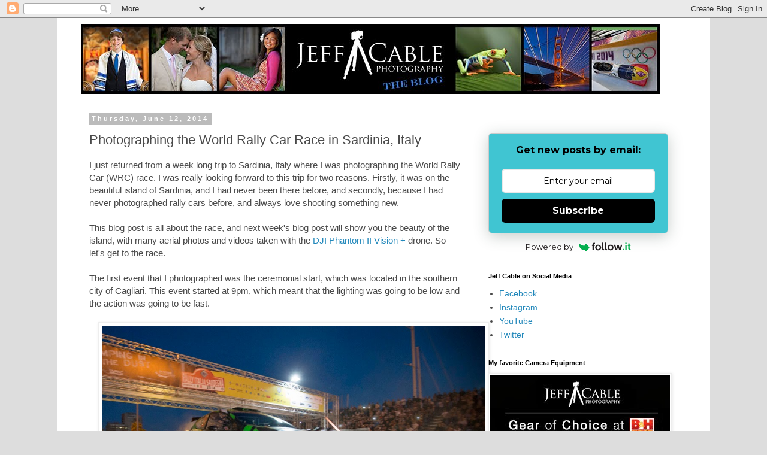

--- FILE ---
content_type: text/html; charset=UTF-8
request_url: https://blog.jeffcable.com/2014/06/photographing-world-rally-car-race-in.html?showComment=1555750369777
body_size: 24123
content:
<!DOCTYPE html>
<html class='v2' dir='ltr' xmlns='http://www.w3.org/1999/xhtml' xmlns:b='http://www.google.com/2005/gml/b' xmlns:data='http://www.google.com/2005/gml/data' xmlns:expr='http://www.google.com/2005/gml/expr'>
<head>
<link href='https://www.blogger.com/static/v1/widgets/335934321-css_bundle_v2.css' rel='stylesheet' type='text/css'/>
<meta content='width=1100' name='viewport'/>
<meta content='text/html; charset=UTF-8' http-equiv='Content-Type'/>
<meta content='blogger' name='generator'/>
<link href='https://blog.jeffcable.com/favicon.ico' rel='icon' type='image/x-icon'/>
<link href='http://blog.jeffcable.com/2014/06/photographing-world-rally-car-race-in.html' rel='canonical'/>
<link rel="alternate" type="application/atom+xml" title="Jeff Cable&#39;s Blog - Atom" href="https://blog.jeffcable.com/feeds/posts/default" />
<link rel="alternate" type="application/rss+xml" title="Jeff Cable&#39;s Blog - RSS" href="https://blog.jeffcable.com/feeds/posts/default?alt=rss" />
<link rel="service.post" type="application/atom+xml" title="Jeff Cable&#39;s Blog - Atom" href="https://www.blogger.com/feeds/8868870213262223933/posts/default" />

<link rel="alternate" type="application/atom+xml" title="Jeff Cable&#39;s Blog - Atom" href="https://blog.jeffcable.com/feeds/3778134588735359881/comments/default" />
<!--Can't find substitution for tag [blog.ieCssRetrofitLinks]-->
<link href='https://blogger.googleusercontent.com/img/b/R29vZ2xl/AVvXsEjSaUa7RZm7MNLoEpIQXIuWtbUYWu7h-OiE8na7hfHt3LaJ3XUwrbm50Xz3FlBRUl09eM8xSmS9KRPFaINT1sxgf1wEXr6PiNLmEnVIkuMz7v5D8OD9R9Kt-ajaGG27HihGQ2d1sDLKNAM/s1600/Edit_WRC_Night03.JPG' rel='image_src'/>
<meta content='Jeff Cable Photography, WRC, World Rally Car, #wrc, Sardinia, Italy, dust, DJI Phantom' name='description'/>
<meta content='http://blog.jeffcable.com/2014/06/photographing-world-rally-car-race-in.html' property='og:url'/>
<meta content='Photographing the World Rally Car Race in Sardinia, Italy' property='og:title'/>
<meta content='Jeff Cable Photography, WRC, World Rally Car, #wrc, Sardinia, Italy, dust, DJI Phantom' property='og:description'/>
<meta content='https://blogger.googleusercontent.com/img/b/R29vZ2xl/AVvXsEjSaUa7RZm7MNLoEpIQXIuWtbUYWu7h-OiE8na7hfHt3LaJ3XUwrbm50Xz3FlBRUl09eM8xSmS9KRPFaINT1sxgf1wEXr6PiNLmEnVIkuMz7v5D8OD9R9Kt-ajaGG27HihGQ2d1sDLKNAM/w1200-h630-p-k-no-nu/Edit_WRC_Night03.JPG' property='og:image'/>
<title>Jeff Cable's Blog: Photographing the World Rally Car Race in Sardinia, Italy</title>
<style id='page-skin-1' type='text/css'><!--
/*
-----------------------------------------------
Blogger Template Style
Name:     Simple
Designer: Blogger
URL:      www.blogger.com
----------------------------------------------- */
/* Content
----------------------------------------------- */
body {
font: normal normal 14px 'Trebuchet MS', Trebuchet, Verdana, sans-serif;
color: #4a4a4a;
background: #dddddd none repeat scroll top left;
padding: 0 0 0 0;
}
html body .region-inner {
min-width: 0;
max-width: 100%;
width: auto;
}
h2 {
font-size: 22px;
}
a:link {
text-decoration:none;
color: #2288bb;
}
a:visited {
text-decoration:none;
color: #888888;
}
a:hover {
text-decoration:underline;
color: #33aaff;
}
.body-fauxcolumn-outer .fauxcolumn-inner {
background: transparent none repeat scroll top left;
_background-image: none;
}
.body-fauxcolumn-outer .cap-top {
position: absolute;
z-index: 1;
height: 400px;
width: 100%;
}
.body-fauxcolumn-outer .cap-top .cap-left {
width: 100%;
background: transparent none repeat-x scroll top left;
_background-image: none;
}
.content-outer {
-moz-box-shadow: 0 0 0 rgba(0, 0, 0, .15);
-webkit-box-shadow: 0 0 0 rgba(0, 0, 0, .15);
-goog-ms-box-shadow: 0 0 0 #333333;
box-shadow: 0 0 0 rgba(0, 0, 0, .15);
margin-bottom: 1px;
}
.content-inner {
padding: 10px 40px;
}
.content-inner {
background-color: #ffffff;
}
/* Header
----------------------------------------------- */
.header-outer {
background: transparent none repeat-x scroll 0 -400px;
_background-image: none;
}
.Header h1 {
font: normal normal 40px Impact, sans-serif;
color: #666666;
text-shadow: 0 0 0 rgba(0, 0, 0, .2);
}
.Header h1 a {
color: #666666;
}
.Header .description {
font-size: 18px;
color: #666666;
}
.header-inner .Header .titlewrapper {
padding: 22px 0;
}
.header-inner .Header .descriptionwrapper {
padding: 0 0;
}
/* Tabs
----------------------------------------------- */
.tabs-inner .section:first-child {
border-top: 0 solid #dddddd;
}
.tabs-inner .section:first-child ul {
margin-top: -1px;
border-top: 1px solid #dddddd;
border-left: 1px solid #dddddd;
border-right: 1px solid #dddddd;
}
.tabs-inner .widget ul {
background: transparent none repeat-x scroll 0 -800px;
_background-image: none;
border-bottom: 1px solid #dddddd;
margin-top: 0;
margin-left: -30px;
margin-right: -30px;
}
.tabs-inner .widget li a {
display: inline-block;
padding: .6em 1em;
font: normal normal 14px 'Trebuchet MS', Trebuchet, Verdana, sans-serif;
color: #000000;
border-left: 1px solid #ffffff;
border-right: 1px solid #dddddd;
}
.tabs-inner .widget li:first-child a {
border-left: none;
}
.tabs-inner .widget li.selected a, .tabs-inner .widget li a:hover {
color: #000000;
background-color: #eeeeee;
text-decoration: none;
}
/* Columns
----------------------------------------------- */
.main-outer {
border-top: 0 solid transparent;
}
.fauxcolumn-left-outer .fauxcolumn-inner {
border-right: 1px solid transparent;
}
.fauxcolumn-right-outer .fauxcolumn-inner {
border-left: 1px solid transparent;
}
/* Headings
----------------------------------------------- */
div.widget > h2,
div.widget h2.title {
margin: 0 0 1em 0;
font: normal bold 11px 'Trebuchet MS',Trebuchet,Verdana,sans-serif;
color: #000000;
}
/* Widgets
----------------------------------------------- */
.widget .zippy {
color: #999999;
text-shadow: 2px 2px 1px rgba(0, 0, 0, .1);
}
.widget .popular-posts ul {
list-style: none;
}
/* Posts
----------------------------------------------- */
h2.date-header {
font: normal bold 11px Arial, Tahoma, Helvetica, FreeSans, sans-serif;
}
.date-header span {
background-color: #bbbbbb;
color: #ffffff;
padding: 0.4em;
letter-spacing: 3px;
margin: inherit;
}
.main-inner {
padding-top: 35px;
padding-bottom: 65px;
}
.main-inner .column-center-inner {
padding: 0 0;
}
.main-inner .column-center-inner .section {
margin: 0 1em;
}
.post {
margin: 0 0 45px 0;
}
h3.post-title, .comments h4 {
font: normal normal 22px 'Trebuchet MS',Trebuchet,Verdana,sans-serif;
margin: .75em 0 0;
}
.post-body {
font-size: 110%;
line-height: 1.4;
position: relative;
}
.post-body img, .post-body .tr-caption-container, .Profile img, .Image img,
.BlogList .item-thumbnail img {
padding: 2px;
background: #ffffff;
border: 1px solid #eeeeee;
-moz-box-shadow: 1px 1px 5px rgba(0, 0, 0, .1);
-webkit-box-shadow: 1px 1px 5px rgba(0, 0, 0, .1);
box-shadow: 1px 1px 5px rgba(0, 0, 0, .1);
}
.post-body img, .post-body .tr-caption-container {
padding: 5px;
}
.post-body .tr-caption-container {
color: #4a4a4a;
}
.post-body .tr-caption-container img {
padding: 0;
background: transparent;
border: none;
-moz-box-shadow: 0 0 0 rgba(0, 0, 0, .1);
-webkit-box-shadow: 0 0 0 rgba(0, 0, 0, .1);
box-shadow: 0 0 0 rgba(0, 0, 0, .1);
}
.post-header {
margin: 0 0 1.5em;
line-height: 1.6;
font-size: 90%;
}
.post-footer {
margin: 20px -2px 0;
padding: 5px 10px;
color: #666666;
background-color: #eeeeee;
border-bottom: 1px solid #eeeeee;
line-height: 1.6;
font-size: 90%;
}
#comments .comment-author {
padding-top: 1.5em;
border-top: 1px solid transparent;
background-position: 0 1.5em;
}
#comments .comment-author:first-child {
padding-top: 0;
border-top: none;
}
.avatar-image-container {
margin: .2em 0 0;
}
#comments .avatar-image-container img {
border: 1px solid #eeeeee;
}
/* Comments
----------------------------------------------- */
.comments .comments-content .icon.blog-author {
background-repeat: no-repeat;
background-image: url([data-uri]);
}
.comments .comments-content .loadmore a {
border-top: 1px solid #999999;
border-bottom: 1px solid #999999;
}
.comments .comment-thread.inline-thread {
background-color: #eeeeee;
}
.comments .continue {
border-top: 2px solid #999999;
}
/* Accents
---------------------------------------------- */
.section-columns td.columns-cell {
border-left: 1px solid transparent;
}
.blog-pager {
background: transparent url(https://resources.blogblog.com/blogblog/data/1kt/simple/paging_dot.png) repeat-x scroll top center;
}
.blog-pager-older-link, .home-link,
.blog-pager-newer-link {
background-color: #ffffff;
padding: 5px;
}
.footer-outer {
border-top: 1px dashed #bbbbbb;
}
/* Mobile
----------------------------------------------- */
body.mobile  {
background-size: auto;
}
.mobile .body-fauxcolumn-outer {
background: transparent none repeat scroll top left;
}
.mobile .body-fauxcolumn-outer .cap-top {
background-size: 100% auto;
}
.mobile .content-outer {
-webkit-box-shadow: 0 0 3px rgba(0, 0, 0, .15);
box-shadow: 0 0 3px rgba(0, 0, 0, .15);
}
.mobile .tabs-inner .widget ul {
margin-left: 0;
margin-right: 0;
}
.mobile .post {
margin: 0;
}
.mobile .main-inner .column-center-inner .section {
margin: 0;
}
.mobile .date-header span {
padding: 0.1em 10px;
margin: 0 -10px;
}
.mobile h3.post-title {
margin: 0;
}
.mobile .blog-pager {
background: transparent none no-repeat scroll top center;
}
.mobile .footer-outer {
border-top: none;
}
.mobile .main-inner, .mobile .footer-inner {
background-color: #ffffff;
}
.mobile-index-contents {
color: #4a4a4a;
}
.mobile-link-button {
background-color: #2288bb;
}
.mobile-link-button a:link, .mobile-link-button a:visited {
color: #ffffff;
}
.mobile .tabs-inner .section:first-child {
border-top: none;
}
.mobile .tabs-inner .PageList .widget-content {
background-color: #eeeeee;
color: #000000;
border-top: 1px solid #dddddd;
border-bottom: 1px solid #dddddd;
}
.mobile .tabs-inner .PageList .widget-content .pagelist-arrow {
border-left: 1px solid #dddddd;
}

--></style>
<style id='template-skin-1' type='text/css'><!--
body {
min-width: 1090px;
}
.content-outer, .content-fauxcolumn-outer, .region-inner {
min-width: 1090px;
max-width: 1090px;
_width: 1090px;
}
.main-inner .columns {
padding-left: 0px;
padding-right: 360px;
}
.main-inner .fauxcolumn-center-outer {
left: 0px;
right: 360px;
/* IE6 does not respect left and right together */
_width: expression(this.parentNode.offsetWidth -
parseInt("0px") -
parseInt("360px") + 'px');
}
.main-inner .fauxcolumn-left-outer {
width: 0px;
}
.main-inner .fauxcolumn-right-outer {
width: 360px;
}
.main-inner .column-left-outer {
width: 0px;
right: 100%;
margin-left: -0px;
}
.main-inner .column-right-outer {
width: 360px;
margin-right: -360px;
}
#layout {
min-width: 0;
}
#layout .content-outer {
min-width: 0;
width: 800px;
}
#layout .region-inner {
min-width: 0;
width: auto;
}
body#layout div.add_widget {
padding: 8px;
}
body#layout div.add_widget a {
margin-left: 32px;
}
--></style>
<!-- Google tag (gtag.js) -->
<script async='true' src='https://www.googletagmanager.com/gtag/js?id=G-LZL3C4ECG7'></script>
<script>
        window.dataLayer = window.dataLayer || [];
        function gtag(){dataLayer.push(arguments);}
        gtag('js', new Date());
        gtag('config', 'G-LZL3C4ECG7');
      </script>
<script async='async' data-cfasync='false' data-shr-siteid='ad97dde845c1a1f05cdc66da0111320a' src='//dsms0mj1bbhn4.cloudfront.net/assets/pub/shareaholic.js' type='text/javascript'></script>
<link href='https://www.blogger.com/dyn-css/authorization.css?targetBlogID=8868870213262223933&amp;zx=1c8c9192-e2a5-4c90-a6bf-c46073c975f8' media='none' onload='if(media!=&#39;all&#39;)media=&#39;all&#39;' rel='stylesheet'/><noscript><link href='https://www.blogger.com/dyn-css/authorization.css?targetBlogID=8868870213262223933&amp;zx=1c8c9192-e2a5-4c90-a6bf-c46073c975f8' rel='stylesheet'/></noscript>
<meta name='google-adsense-platform-account' content='ca-host-pub-1556223355139109'/>
<meta name='google-adsense-platform-domain' content='blogspot.com'/>

<script async src="https://pagead2.googlesyndication.com/pagead/js/adsbygoogle.js?client=ca-pub-8048134825442039&host=ca-host-pub-1556223355139109" crossorigin="anonymous"></script>

<!-- data-ad-client=ca-pub-8048134825442039 -->

</head>
<body class='loading variant-simplysimple'>
<div class='navbar section' id='navbar' name='Navbar'><div class='widget Navbar' data-version='1' id='Navbar1'><script type="text/javascript">
    function setAttributeOnload(object, attribute, val) {
      if(window.addEventListener) {
        window.addEventListener('load',
          function(){ object[attribute] = val; }, false);
      } else {
        window.attachEvent('onload', function(){ object[attribute] = val; });
      }
    }
  </script>
<div id="navbar-iframe-container"></div>
<script type="text/javascript" src="https://apis.google.com/js/platform.js"></script>
<script type="text/javascript">
      gapi.load("gapi.iframes:gapi.iframes.style.bubble", function() {
        if (gapi.iframes && gapi.iframes.getContext) {
          gapi.iframes.getContext().openChild({
              url: 'https://www.blogger.com/navbar/8868870213262223933?po\x3d3778134588735359881\x26origin\x3dhttps://blog.jeffcable.com',
              where: document.getElementById("navbar-iframe-container"),
              id: "navbar-iframe"
          });
        }
      });
    </script><script type="text/javascript">
(function() {
var script = document.createElement('script');
script.type = 'text/javascript';
script.src = '//pagead2.googlesyndication.com/pagead/js/google_top_exp.js';
var head = document.getElementsByTagName('head')[0];
if (head) {
head.appendChild(script);
}})();
</script>
</div></div>
<div class='body-fauxcolumns'>
<div class='fauxcolumn-outer body-fauxcolumn-outer'>
<div class='cap-top'>
<div class='cap-left'></div>
<div class='cap-right'></div>
</div>
<div class='fauxborder-left'>
<div class='fauxborder-right'></div>
<div class='fauxcolumn-inner'>
</div>
</div>
<div class='cap-bottom'>
<div class='cap-left'></div>
<div class='cap-right'></div>
</div>
</div>
</div>
<div class='content'>
<div class='content-fauxcolumns'>
<div class='fauxcolumn-outer content-fauxcolumn-outer'>
<div class='cap-top'>
<div class='cap-left'></div>
<div class='cap-right'></div>
</div>
<div class='fauxborder-left'>
<div class='fauxborder-right'></div>
<div class='fauxcolumn-inner'>
</div>
</div>
<div class='cap-bottom'>
<div class='cap-left'></div>
<div class='cap-right'></div>
</div>
</div>
</div>
<div class='content-outer'>
<div class='content-cap-top cap-top'>
<div class='cap-left'></div>
<div class='cap-right'></div>
</div>
<div class='fauxborder-left content-fauxborder-left'>
<div class='fauxborder-right content-fauxborder-right'></div>
<div class='content-inner'>
<header>
<div class='header-outer'>
<div class='header-cap-top cap-top'>
<div class='cap-left'></div>
<div class='cap-right'></div>
</div>
<div class='fauxborder-left header-fauxborder-left'>
<div class='fauxborder-right header-fauxborder-right'></div>
<div class='region-inner header-inner'>
<div class='header section' id='header' name='Header'><div class='widget Header' data-version='1' id='Header1'>
<div id='header-inner'>
<a href='https://blog.jeffcable.com/' style='display: block'>
<img alt='Jeff Cable&#39;s Blog' height='117px; ' id='Header1_headerimg' src='https://blogger.googleusercontent.com/img/b/R29vZ2xl/AVvXsEgQzGcBoSI4JMy8IudE7SGaHAahJ_OValer4iAmDfBt53icEgzSL3YoB70DJ8p3qECoxqx_6qsRlhFaoU_c6HJfpwGSWhnFcdi1PgfQFNHahe_gPq8dZInrdg_FHwQssyIDeaA5OGuZHqA/s1600/JC_Blog_Header2_42pct.jpg' style='display: block' width='966px; '/>
</a>
</div>
</div></div>
</div>
</div>
<div class='header-cap-bottom cap-bottom'>
<div class='cap-left'></div>
<div class='cap-right'></div>
</div>
</div>
</header>
<div class='tabs-outer'>
<div class='tabs-cap-top cap-top'>
<div class='cap-left'></div>
<div class='cap-right'></div>
</div>
<div class='fauxborder-left tabs-fauxborder-left'>
<div class='fauxborder-right tabs-fauxborder-right'></div>
<div class='region-inner tabs-inner'>
<div class='tabs no-items section' id='crosscol' name='Cross-Column'></div>
<div class='tabs no-items section' id='crosscol-overflow' name='Cross-Column 2'></div>
</div>
</div>
<div class='tabs-cap-bottom cap-bottom'>
<div class='cap-left'></div>
<div class='cap-right'></div>
</div>
</div>
<div class='main-outer'>
<div class='main-cap-top cap-top'>
<div class='cap-left'></div>
<div class='cap-right'></div>
</div>
<div class='fauxborder-left main-fauxborder-left'>
<div class='fauxborder-right main-fauxborder-right'></div>
<div class='region-inner main-inner'>
<div class='columns fauxcolumns'>
<div class='fauxcolumn-outer fauxcolumn-center-outer'>
<div class='cap-top'>
<div class='cap-left'></div>
<div class='cap-right'></div>
</div>
<div class='fauxborder-left'>
<div class='fauxborder-right'></div>
<div class='fauxcolumn-inner'>
</div>
</div>
<div class='cap-bottom'>
<div class='cap-left'></div>
<div class='cap-right'></div>
</div>
</div>
<div class='fauxcolumn-outer fauxcolumn-left-outer'>
<div class='cap-top'>
<div class='cap-left'></div>
<div class='cap-right'></div>
</div>
<div class='fauxborder-left'>
<div class='fauxborder-right'></div>
<div class='fauxcolumn-inner'>
</div>
</div>
<div class='cap-bottom'>
<div class='cap-left'></div>
<div class='cap-right'></div>
</div>
</div>
<div class='fauxcolumn-outer fauxcolumn-right-outer'>
<div class='cap-top'>
<div class='cap-left'></div>
<div class='cap-right'></div>
</div>
<div class='fauxborder-left'>
<div class='fauxborder-right'></div>
<div class='fauxcolumn-inner'>
</div>
</div>
<div class='cap-bottom'>
<div class='cap-left'></div>
<div class='cap-right'></div>
</div>
</div>
<!-- corrects IE6 width calculation -->
<div class='columns-inner'>
<div class='column-center-outer'>
<div class='column-center-inner'>
<div class='main section' id='main' name='Main'><div class='widget Blog' data-version='1' id='Blog1'>
<div class='blog-posts hfeed'>

          <div class="date-outer">
        
<h2 class='date-header'><span>Thursday, June 12, 2014</span></h2>

          <div class="date-posts">
        
<div class='post-outer'>
<div class='post hentry' itemprop='blogPost' itemscope='itemscope' itemtype='http://schema.org/BlogPosting'>
<meta content='https://blogger.googleusercontent.com/img/b/R29vZ2xl/AVvXsEjSaUa7RZm7MNLoEpIQXIuWtbUYWu7h-OiE8na7hfHt3LaJ3XUwrbm50Xz3FlBRUl09eM8xSmS9KRPFaINT1sxgf1wEXr6PiNLmEnVIkuMz7v5D8OD9R9Kt-ajaGG27HihGQ2d1sDLKNAM/s72-c/Edit_WRC_Night03.JPG' itemprop='image_url'/>
<meta content='8868870213262223933' itemprop='blogId'/>
<meta content='3778134588735359881' itemprop='postId'/>
<a name='3778134588735359881'></a>
<h3 class='post-title entry-title' itemprop='name'>
Photographing the World Rally Car Race in Sardinia, Italy
</h3>
<div class='post-header'>
<div class='post-header-line-1'></div>
</div>
<div class='post-body entry-content' id='post-body-3778134588735359881' itemprop='articleBody'>
I just returned from a week long trip to Sardinia, Italy where I was photographing the World Rally Car (WRC) race. I was really looking forward to this trip for two reasons. Firstly, it was on the beautiful island of Sardinia, and I had never been there before, and secondly, because I had never photographed rally cars before, and always love shooting something new.<br />
<br />
This blog post is all about the race, and next week's blog post will show you the beauty of the island, with many aerial photos and videos taken with the <a href="http://www.bhphotovideo.com/c/product/1044729-REG/dji_phantom_2_vision_plus.html/BI/19250/KBID/11129" target="_blank">DJI Phantom II Vision&nbsp;+</a> drone. So let's get to the race.<br />
<br />
The first event that I photographed was the ceremonial start, which was located in the southern city of Cagliari. This event started at 9pm, which meant that the lighting was going to be low and the action was going to be fast.<br />
<br />
<div class="separator" style="clear: both; text-align: center;">
<a href="https://blogger.googleusercontent.com/img/b/R29vZ2xl/AVvXsEjSaUa7RZm7MNLoEpIQXIuWtbUYWu7h-OiE8na7hfHt3LaJ3XUwrbm50Xz3FlBRUl09eM8xSmS9KRPFaINT1sxgf1wEXr6PiNLmEnVIkuMz7v5D8OD9R9Kt-ajaGG27HihGQ2d1sDLKNAM/s1600/Edit_WRC_Night03.JPG" imageanchor="1" style="margin-left: 1em; margin-right: 1em;"><img border="0" height="426" src="https://blogger.googleusercontent.com/img/b/R29vZ2xl/AVvXsEjSaUa7RZm7MNLoEpIQXIuWtbUYWu7h-OiE8na7hfHt3LaJ3XUwrbm50Xz3FlBRUl09eM8xSmS9KRPFaINT1sxgf1wEXr6PiNLmEnVIkuMz7v5D8OD9R9Kt-ajaGG27HihGQ2d1sDLKNAM/s1600/Edit_WRC_Night03.JPG" width="640" /></a></div>
<br />
I started shooting the race with my <a href="http://www.bhphotovideo.com/c/product/827036-REG/Canon_5253B002_EOS_1D_X_EOS_Digital.html/BI/19250/KBID/11129" target="_blank">Canon 1DX</a> and <a href="http://www.bhphotovideo.com/c/product/319784-USA/Canon_9322A002AA_28_300mm_f_3_5_5_6L_IS_USM.html/BI/19250/KBID/11129" target="_blank">Canon 28-300mm</a> lens, but soon realized that this was not going to yield me any good photos. The variable aperture of the long lens meant that I could not get a fast enough shutter speed to capture the cars clearly. I decided that my best shot would be right at the jump, with a wide angle <a href="http://www.bhphotovideo.com/c/search?Ntt=canon+ef+16-35mm&amp;N=0&amp;InitialSearch=yes&amp;sts=ps/BI/19250/KBID/11129" target="_blank">Canon 16-35mm</a> lens. Since the lighting was less than ideal, I cranked up the ISO to 5000 and I put on my flash and set it for high speed sync. <i>(Photographer's note - High speed synch allows you to use your flash at shutter speeds faster than 1/200 sec without over exposing your photo or having your shutter appear in the image.)</i><br />
<br />
Even pushing the ISO as high as 10,000 and using the flash, there were not many good photo opportunities at this event. More than eight hours of driving, getting us back to the hotel in Alghero at 1am, and this was one of the few photos that I considered a "keeper".<br />
<br />
But I knew that the rest of the rally would be during daylight hours, with better conditions for shooting.<br />
<br />
<div class="separator" style="clear: both; text-align: center;">
<a href="https://blogger.googleusercontent.com/img/b/R29vZ2xl/AVvXsEgwC_brpAy0fWsmwB_nlxIWYEZOiVw1c374zrCN0N6nh77B0LSd7cmX-GhGHYwnwEhZGW_ja837QGNRgRA-Pn7eN8NySDKL51N9ldtxhZ2j4ik9uWEYsbOUODgdJHkiwcq3pClGUQ0ShNQ/s1600/Edit_Sardinia_WRC_0359.JPG" imageanchor="1" style="margin-left: 1em; margin-right: 1em;"><img border="0" height="640" src="https://blogger.googleusercontent.com/img/b/R29vZ2xl/AVvXsEgwC_brpAy0fWsmwB_nlxIWYEZOiVw1c374zrCN0N6nh77B0LSd7cmX-GhGHYwnwEhZGW_ja837QGNRgRA-Pn7eN8NySDKL51N9ldtxhZ2j4ik9uWEYsbOUODgdJHkiwcq3pClGUQ0ShNQ/s1600/Edit_Sardinia_WRC_0359.JPG" width="438" /></a></div>
<br />
The next day we were up early to head out to the second stage of the race. The light was much better and the action was really great, with the drivers pushing the cars hard through every turn.<br />
<br />
There were three big challenges to shooting this rally.<br />
<br />
1. Since the rally is spread out all over the island, there were many times when we had to drive 3-4 hours to get to our location. This meant that we had many days where we were up at 4:45am and in a car driving for more than 7-8 hours to shoot for one hour.<br />
<br />
2. It was really hot, with temperatures often reaching close to 100 degrees F.<br />
<br />
3. It was REALLY dusty. As it turns out, the dust on Sardinia is a really fine silt that gets into everything. It is going to take a while to get all this dust out of my cameras, my lenses, and my lungs.<br />
<br />
<div class="separator" style="clear: both; text-align: center;">
<a href="https://blogger.googleusercontent.com/img/b/R29vZ2xl/AVvXsEiM6_91nttHI1rjioUT7En4-in0-8-c20ZDHeDhnMsmSjCC8TH3_bgD081G_2LbJ8f0gTVNxvHv2yMC8gq59GE47gs9AlmVHTWSGgcq02QzYgcg2cYlLRLByPoD0PReoJn4TTzI-xjo00c/s1600/Edit_Sardinia_WRC_0536.JPG" imageanchor="1" style="margin-left: 1em; margin-right: 1em;"><img border="0" height="426" src="https://blogger.googleusercontent.com/img/b/R29vZ2xl/AVvXsEiM6_91nttHI1rjioUT7En4-in0-8-c20ZDHeDhnMsmSjCC8TH3_bgD081G_2LbJ8f0gTVNxvHv2yMC8gq59GE47gs9AlmVHTWSGgcq02QzYgcg2cYlLRLByPoD0PReoJn4TTzI-xjo00c/s1600/Edit_Sardinia_WRC_0536.JPG" width="640" /></a></div>
<br />
Thankfully, I decided to bring the <a href="http://www.bhphotovideo.com/c/product/319784-USA/Canon_9322A002AA_28_300mm_f_3_5_5_6L_IS_USM.html/BI/19250/KBID/11129" target="_blank">Canon 28-300mm</a> lens, which was a good choice for this rally. With the this focal range, I could shoot wide at 28mm or zoom to 300mm without having to change lenses. And, in these conditions, the last thing I wanted to do was expose the cameras sensor all the dust in the air.<br />
<br />
<div class="separator" style="clear: both; text-align: center;">
<iframe allowfullscreen="allowfullscreen" frameborder="0" height="266" mozallowfullscreen="mozallowfullscreen" src="https://www.youtube.com/embed/2H1RoyvJVUk?feature=player_embedded" webkitallowfullscreen="webkitallowfullscreen" width="320"></iframe></div>
<br />
This is one of the videos that I captured with the <a href="http://www.bhphotovideo.com/c/product/1044729-REG/dji_phantom_2_vision_plus.html/BI/19250/KBID/11129" target="_blank">DJI Phantom II Vision&nbsp;+</a> drone. You can see how much debris is coming off the back of the cars, and flying into the air.<br />
<br />
<div class="separator" style="clear: both; text-align: center;">
<a href="https://blogger.googleusercontent.com/img/b/R29vZ2xl/AVvXsEjYU7cdw-tDNiy8PgR5hgh6g0tV92_LSKe6xZBCxeIjT3mKcnj0tWvtHTkHAdbnZT9q-EL-2sR2wmqXeI_JymfEqGLzoHsE3ciiHxfooLqPEs8whCI4kUSzic93jlSOWCZPvucPjAZkRd8/s1600/Edit_Sardinia_WRC_0558.JPG" imageanchor="1" style="margin-left: 1em; margin-right: 1em;"><img border="0" height="426" src="https://blogger.googleusercontent.com/img/b/R29vZ2xl/AVvXsEjYU7cdw-tDNiy8PgR5hgh6g0tV92_LSKe6xZBCxeIjT3mKcnj0tWvtHTkHAdbnZT9q-EL-2sR2wmqXeI_JymfEqGLzoHsE3ciiHxfooLqPEs8whCI4kUSzic93jlSOWCZPvucPjAZkRd8/s1600/Edit_Sardinia_WRC_0558.JPG" width="640" /></a></div>
<br />
This photo shows all the dust along the race course, and also shows you how close the fans get to the action. Some of the fans were really crazy, and would get within a body's length from the cars.<br />
<br />
<div class="separator" style="clear: both; text-align: center;">
<a href="https://blogger.googleusercontent.com/img/b/R29vZ2xl/AVvXsEgywR2YKnYDvc_nBj0Z67blQZMiDFZrPtpfrduTp4QW_5vEFHm2ImI-94ZRRmOhyz4sivBBVLd-PV9FDNdBj7W6ye7C8pb5ZIubU_J95ra8wkGvcdGjSEuUDoyc1mErIEIbXmJwSfjlwKo/s1600/Edit_Sardinia_WRC_0804_crop.JPG" imageanchor="1" style="margin-left: 1em; margin-right: 1em;"><img border="0" height="398" src="https://blogger.googleusercontent.com/img/b/R29vZ2xl/AVvXsEgywR2YKnYDvc_nBj0Z67blQZMiDFZrPtpfrduTp4QW_5vEFHm2ImI-94ZRRmOhyz4sivBBVLd-PV9FDNdBj7W6ye7C8pb5ZIubU_J95ra8wkGvcdGjSEuUDoyc1mErIEIbXmJwSfjlwKo/s1600/Edit_Sardinia_WRC_0804_crop.JPG" width="640" /></a></div>
<br />
This driver lost control of his car and came straight at me as I was shooting. I was not worried since, as I was looking through the camera, I could see him lock up the brakes and gain control of the car. I think he came within 6 feet of me and some other photographers.<br />
<br />
<div class="separator" style="clear: both; text-align: center;">
<a href="https://blogger.googleusercontent.com/img/b/R29vZ2xl/AVvXsEj6JQpLmOskhqv9MC0BSJNaBYL4QbwRaGmE8bUO1vEXpu9cL2N-yMZ3ITdLmatxkTFM5txiqP-g8s0LmvZwhXIC59Rz10GJ95w4EybfNCM9C4h4nZpACkSCDy15QyelbM0oQQSLMhIznnY/s1600/Edit_Sardinia_WRC_0922.JPG" imageanchor="1" style="margin-left: 1em; margin-right: 1em;"><img border="0" height="426" src="https://blogger.googleusercontent.com/img/b/R29vZ2xl/AVvXsEj6JQpLmOskhqv9MC0BSJNaBYL4QbwRaGmE8bUO1vEXpu9cL2N-yMZ3ITdLmatxkTFM5txiqP-g8s0LmvZwhXIC59Rz10GJ95w4EybfNCM9C4h4nZpACkSCDy15QyelbM0oQQSLMhIznnY/s1600/Edit_Sardinia_WRC_0922.JPG" width="640" /></a></div>
<br />
Once the leading cars all passed through, I decided to put on my circular polarizing filter (to darken the environment and give me a longer shutter speed) and do a little motion panning. This photo was taken at ISO 100, f/22 at 1/30th of a second.<br />
<br />
The next day, we drove way out into the mountains to photograph the cars coming off the big jump. I knew that this would likely yield the best photos of the rally, and I was excited to capture this stage of the race.<br />
<br />
<div class="separator" style="clear: both; text-align: center;">
<a href="https://blogger.googleusercontent.com/img/b/R29vZ2xl/AVvXsEji1zEnlzUZaNtxPZh05oTk9zyUqJS8oIrbJq6JRJW10FsrZqEEtigPdjfo-kpgvPT4Qzl66iJWPI_cvDg55YFacriLGUA7-GGMXY0qyRofIUZku_22BT6VkuAgfXDmbyCT8wakEf0bF9E/s1600/Edit_Sardinia_WRC_1041.JPG" imageanchor="1" style="margin-left: 1em; margin-right: 1em;"><img border="0" height="426" src="https://blogger.googleusercontent.com/img/b/R29vZ2xl/AVvXsEji1zEnlzUZaNtxPZh05oTk9zyUqJS8oIrbJq6JRJW10FsrZqEEtigPdjfo-kpgvPT4Qzl66iJWPI_cvDg55YFacriLGUA7-GGMXY0qyRofIUZku_22BT6VkuAgfXDmbyCT8wakEf0bF9E/s1600/Edit_Sardinia_WRC_1041.JPG" width="640" /></a></div>
<br />
My first photo position was at the top of the jump. I wanted to get some good action shots, but also wanted to include all the fans that made the long trek to this remote location.<br />
<br />
<div class="separator" style="clear: both; text-align: center;">
<a href="https://blogger.googleusercontent.com/img/b/R29vZ2xl/AVvXsEikCVLhamxHRxeO3Bv20C4A9qo-Uan7enmwGw82CLgvrWE6WZRZlYwoh3Z0EVvZbKZ9dbFHnjiEy3vYmuKsgd95n4RWgn1NzXfn3V4ZGO65HJfzektTqTzl2DFN-CDmWLvJTLciLNQTRO0/s1600/Edit_Sardinia_WRC_1054_crop.JPG" imageanchor="1" style="margin-left: 1em; margin-right: 1em;"><img border="0" height="430" src="https://blogger.googleusercontent.com/img/b/R29vZ2xl/AVvXsEikCVLhamxHRxeO3Bv20C4A9qo-Uan7enmwGw82CLgvrWE6WZRZlYwoh3Z0EVvZbKZ9dbFHnjiEy3vYmuKsgd95n4RWgn1NzXfn3V4ZGO65HJfzektTqTzl2DFN-CDmWLvJTLciLNQTRO0/s1600/Edit_Sardinia_WRC_1054_crop.JPG" width="640" /></a></div>
<br />
I photographed the first 3 or 4 cars from this position, and then moved to a forward facing position.<br />
<br />
<div class="separator" style="clear: both; text-align: center;">
<a href="https://blogger.googleusercontent.com/img/b/R29vZ2xl/AVvXsEhFMTpbW9izeNYJJ2hQ3YFUzdYirtzeAHMRE6RDevhyphenhyphen8fNvrHs_PyNe4t1plLFzxb2gIAoHaK966slpFDW_cd106-jVEl2TnNVbAplvgAuWFmWWB6Qsj9_xg4GP9hI8AU9ybrLtYtw_wCU/s1600/Edit_WRC_Jump01.JPG" imageanchor="1" style="margin-left: 1em; margin-right: 1em; text-align: center;"><img border="0" height="416" src="https://blogger.googleusercontent.com/img/b/R29vZ2xl/AVvXsEhFMTpbW9izeNYJJ2hQ3YFUzdYirtzeAHMRE6RDevhyphenhyphen8fNvrHs_PyNe4t1plLFzxb2gIAoHaK966slpFDW_cd106-jVEl2TnNVbAplvgAuWFmWWB6Qsj9_xg4GP9hI8AU9ybrLtYtw_wCU/s1600/Edit_WRC_Jump01.JPG" width="640" /></a></div>
<br />
Wow! These guys catch some serious air!<br />
<br />
<div class="separator" style="clear: both; text-align: center;">
<a href="https://blogger.googleusercontent.com/img/b/R29vZ2xl/AVvXsEgsENuMxclDnDwi1PDGcGEszRjhHzYXbe6Cy2flZSVuQnD8NIz9NVhwB7WwO4eNdAfdBZZeJvEsIv8vlfvAcYJMbxR-LR77LvoVw72lQmiF0ytEwi3vt3Qdqr9aeokXaCKamxyJFA-bMBc/s1600/Edit_Sardinia_WRC_1077.JPG" imageanchor="1" style="margin-left: 1em; margin-right: 1em;"><img border="0" height="426" src="https://blogger.googleusercontent.com/img/b/R29vZ2xl/AVvXsEgsENuMxclDnDwi1PDGcGEszRjhHzYXbe6Cy2flZSVuQnD8NIz9NVhwB7WwO4eNdAfdBZZeJvEsIv8vlfvAcYJMbxR-LR77LvoVw72lQmiF0ytEwi3vt3Qdqr9aeokXaCKamxyJFA-bMBc/s1600/Edit_Sardinia_WRC_1077.JPG" width="640" /></a></div>
<br />
You will notice the well placed Lexar banner in the background. Since I was shooting photos for Lexar, I made sure to position myself in a location where I would have the car in mid-air and the banner in focus in the background.<br />
<br />
<div class="separator" style="clear: both; text-align: center;">
<a href="https://blogger.googleusercontent.com/img/b/R29vZ2xl/AVvXsEgi2vgxuxZuQZzE4X-VyD7mtyJ7X5bAEAjZFrip0rl_UXeYWNNCo2Chq5yczEKYnOuoozAV9z8zTLduFHfrrt5mC-ptrTkYwmvDym5TGGlD-6P5LUaJ5r6M5tdBQ16TazGOFfMTlpy_5Pc/s1600/Edit_Sardinia_WRC_1091.JPG" imageanchor="1" style="margin-left: 1em; margin-right: 1em;"><img border="0" height="422" src="https://blogger.googleusercontent.com/img/b/R29vZ2xl/AVvXsEgi2vgxuxZuQZzE4X-VyD7mtyJ7X5bAEAjZFrip0rl_UXeYWNNCo2Chq5yczEKYnOuoozAV9z8zTLduFHfrrt5mC-ptrTkYwmvDym5TGGlD-6P5LUaJ5r6M5tdBQ16TazGOFfMTlpy_5Pc/s1600/Edit_Sardinia_WRC_1091.JPG" width="640" /></a></div>
<br />
I grabbed this shot, right as this guy nosed the car into the ground.<br />
<br />
<div class="separator" style="clear: both; text-align: center;">
<a href="https://blogger.googleusercontent.com/img/b/R29vZ2xl/AVvXsEjcqOLf-NfxCmiLdbED-arJ2bHLbq8U5otV6VxT2jPxFdhmpu0HJisBpM-0vLcPOx6ZFdhpoc3QVvKlMC7IFLtPrCP11uCtGYs7QuVRpdZw8DqI0jz9H77dqc7w7zAkpsp1H2mHQG8CEKQ/s1600/Edit_Sardinia_WRC_1096_crop.JPG" imageanchor="1" style="margin-left: 1em; margin-right: 1em;"><img border="0" height="436" src="https://blogger.googleusercontent.com/img/b/R29vZ2xl/AVvXsEjcqOLf-NfxCmiLdbED-arJ2bHLbq8U5otV6VxT2jPxFdhmpu0HJisBpM-0vLcPOx6ZFdhpoc3QVvKlMC7IFLtPrCP11uCtGYs7QuVRpdZw8DqI0jz9H77dqc7w7zAkpsp1H2mHQG8CEKQ/s1600/Edit_Sardinia_WRC_1096_crop.JPG" width="640" /></a></div>
<br />
This car got the best air of any of them, and I was happy to capture this photo at the crest of the jump.<br />
<br />
<div class="separator" style="clear: both; text-align: center;">
<a href="https://blogger.googleusercontent.com/img/b/R29vZ2xl/AVvXsEhSG4YJCD9uvUfoegtJvGcGOhzV3bhwWP2w7LCATZIjkCHS6DZvWFNg6LsMhd95AEgf7e8FCS5HCzB2k-cSVDxQipRw2afxeTXXlnu6DZAEOvAiMjQl8tQBXmSgmrOB815lgOt0oS-kAVs/s1600/Edit_Sardinia_WRC_1196_crop.JPG" imageanchor="1" style="margin-left: 1em; margin-right: 1em;"><img border="0" height="416" src="https://blogger.googleusercontent.com/img/b/R29vZ2xl/AVvXsEhSG4YJCD9uvUfoegtJvGcGOhzV3bhwWP2w7LCATZIjkCHS6DZvWFNg6LsMhd95AEgf7e8FCS5HCzB2k-cSVDxQipRw2afxeTXXlnu6DZAEOvAiMjQl8tQBXmSgmrOB815lgOt0oS-kAVs/s1600/Edit_Sardinia_WRC_1196_crop.JPG" width="640" /></a></div>
<br />
I was shooting pretty tight on the cars, when this helicopter appeared over the crest. I quickly zoomed out to show how close the chopper got to the crowd. These pilots are really good!<br />
<br />
<div class="separator" style="clear: both; text-align: center;">
<a href="https://blogger.googleusercontent.com/img/b/R29vZ2xl/AVvXsEiAUaI6ktBTLXDpQJqzd5X4_A27ATowbCJ23U5wxOdYXvYQZBOfeLi4o1GwuR4jj4yvDVSWxb-Xw3eGN_RUKD46gbAF85Z40j1j_3Qa-Ndhl5dw2ee3OAQq4hcbc5ar0lYBKChHw517N5c/s1600/Edit_Sardinia_WRC_1293_crop.JPG" imageanchor="1" style="margin-left: 1em; margin-right: 1em;"><img border="0" height="474" src="https://blogger.googleusercontent.com/img/b/R29vZ2xl/AVvXsEiAUaI6ktBTLXDpQJqzd5X4_A27ATowbCJ23U5wxOdYXvYQZBOfeLi4o1GwuR4jj4yvDVSWxb-Xw3eGN_RUKD46gbAF85Z40j1j_3Qa-Ndhl5dw2ee3OAQq4hcbc5ar0lYBKChHw517N5c/s1600/Edit_Sardinia_WRC_1293_crop.JPG" width="640" /></a></div>
<br />
I framed this shot to highlight the car and also the photographers. This shows the first photo position, where I was shooting from the top of the jump.<br />
<br />
<div class="separator" style="clear: both; text-align: center;">
<a href="https://blogger.googleusercontent.com/img/b/R29vZ2xl/AVvXsEht2TghCKbawOmeaJXsZLo1eQSxNyl9XGHIRYIBaiWY1VRQaaoUDi8f19ZwjwWilD6tak8l2wftzyvAjLxQuYB9NUmYtX2zmRHbDmsi42Z5yFGsBBbTx3Hhm5qUtGgoMN4Y6GyTI_sNHGw/s1600/Edit_Sardinia_WRC_1454_crop2.JPG" imageanchor="1" style="margin-left: 1em; margin-right: 1em;"><img border="0" height="640" src="https://blogger.googleusercontent.com/img/b/R29vZ2xl/AVvXsEht2TghCKbawOmeaJXsZLo1eQSxNyl9XGHIRYIBaiWY1VRQaaoUDi8f19ZwjwWilD6tak8l2wftzyvAjLxQuYB9NUmYtX2zmRHbDmsi42Z5yFGsBBbTx3Hhm5qUtGgoMN4Y6GyTI_sNHGw/s1600/Edit_Sardinia_WRC_1454_crop2.JPG" width="476" /></a></div>
<br />
Another shot showing the rally car and low flying helicopter.<br />
<br />
<div class="separator" style="clear: both; text-align: center;">
<a href="https://blogger.googleusercontent.com/img/b/R29vZ2xl/AVvXsEjr6A95oC_5HtVuwSyYs_pGdUy8dvKEnsN-YdTxh7mHP9YlTTPL_EbqRLSUKIOKUO4PtkE7eUJU1dZ8tvpNa6lRUaatA7wpKKabZFXF74wfMBM-6U37FIzUW68_zL0KwBo5b3IrSgGMppI/s1600/Edit_Sardinia_WRC_1552.JPG" imageanchor="1" style="margin-left: 1em; margin-right: 1em;"><img border="0" height="426" src="https://blogger.googleusercontent.com/img/b/R29vZ2xl/AVvXsEjr6A95oC_5HtVuwSyYs_pGdUy8dvKEnsN-YdTxh7mHP9YlTTPL_EbqRLSUKIOKUO4PtkE7eUJU1dZ8tvpNa6lRUaatA7wpKKabZFXF74wfMBM-6U37FIzUW68_zL0KwBo5b3IrSgGMppI/s1600/Edit_Sardinia_WRC_1552.JPG" width="640" /></a></div>
<br />
I walked along the road (in between rally cars) to get to different photo positions. Typically, the cars were spaced about 3 minutes apart, but since this was fairly far from the start, the timing was not guaranteed. For this shot, I had to jump up into the bushes, as this car was oncoming. And yes, I got completely covered in the trailing dust!<br />
<br />
<div class="separator" style="clear: both; text-align: center;">
<a href="https://blogger.googleusercontent.com/img/b/R29vZ2xl/AVvXsEgf7AcRZvVqXWRt81TSi9hTOezCfnjFZyz_GKgII9CH_lOfUODSdJXsJNFT_S-2_9WudD-gFWycD4T6Xia59UoloMkoyIKdy4QggEkyJcvVPzyCWrDBVFl5_NdrrrzkXc59ASdHYnbb0D4/s1600/Edit_Sardinia_WRC_1587.JPG" imageanchor="1" style="margin-left: 1em; margin-right: 1em;"><img border="0" height="452" src="https://blogger.googleusercontent.com/img/b/R29vZ2xl/AVvXsEgf7AcRZvVqXWRt81TSi9hTOezCfnjFZyz_GKgII9CH_lOfUODSdJXsJNFT_S-2_9WudD-gFWycD4T6Xia59UoloMkoyIKdy4QggEkyJcvVPzyCWrDBVFl5_NdrrrzkXc59ASdHYnbb0D4/s1600/Edit_Sardinia_WRC_1587.JPG" width="640" /></a></div>
<br />
I tried to stay on the up-wind side of the road, but this was not always possible. And then, when I was shooting on the down-wind side, I would do my best to shoot and then try to run away from the bulk of the dust.<br />
<br />
<div class="separator" style="clear: both; text-align: center;">
<a href="https://blogger.googleusercontent.com/img/b/R29vZ2xl/AVvXsEhql_dpppbzlXjqK5V7F58E6aK83Trg9OURnEvrT7jDm88YYS87QHQ72XfT4eoa1F1Ne7CNeIvpmu8r7HlHXFhxmH3a3RJcnTguSrmhzjhD2-cQVV-xPn8suXSjQKu4WqdkewI2RypUJLY/s1600/Edit_Sardinia_WRC_1695.JPG" imageanchor="1" style="margin-left: 1em; margin-right: 1em;"><img border="0" height="426" src="https://blogger.googleusercontent.com/img/b/R29vZ2xl/AVvXsEhql_dpppbzlXjqK5V7F58E6aK83Trg9OURnEvrT7jDm88YYS87QHQ72XfT4eoa1F1Ne7CNeIvpmu8r7HlHXFhxmH3a3RJcnTguSrmhzjhD2-cQVV-xPn8suXSjQKu4WqdkewI2RypUJLY/s1600/Edit_Sardinia_WRC_1695.JPG" width="640" /></a></div>
<br />
After shooting all the close-up shots on the previous days, I wanted to get into a position where I could shot a wider, longer shot of the cars.<br />
<br />
<div class="separator" style="clear: both; text-align: center;">
<a href="https://blogger.googleusercontent.com/img/b/R29vZ2xl/AVvXsEgxRb48_R0JvG5mCjLQWP1fdl1MN_JyBwWXVvEwWm5wQryagQx-CWbJDYPEVF7W76e9N-mh5Ys6eL9HtThJ9XJ8cHvhGA4tZDgIJPTRQ4899aHUxLaTBIo1uEcGBOFd-5XbutKl5cUYSf4/s1600/Edit_Sardinia_WRC_1716.JPG" imageanchor="1" style="margin-left: 1em; margin-right: 1em;"><img border="0" height="426" src="https://blogger.googleusercontent.com/img/b/R29vZ2xl/AVvXsEgxRb48_R0JvG5mCjLQWP1fdl1MN_JyBwWXVvEwWm5wQryagQx-CWbJDYPEVF7W76e9N-mh5Ys6eL9HtThJ9XJ8cHvhGA4tZDgIJPTRQ4899aHUxLaTBIo1uEcGBOFd-5XbutKl5cUYSf4/s1600/Edit_Sardinia_WRC_1716.JPG" width="640" /></a></div>
<br />
After one of the rally cars passed by, I took this photo to show the dust cloud left in it's wake.<br />
<br />
<div class="separator" style="clear: both; text-align: center;">
<a href="https://blogger.googleusercontent.com/img/b/R29vZ2xl/AVvXsEjxfSLJNeVRewOB6YCHhFAUZUsxX6PGEJEViiy16VjFVzXy0kSk11Z470ncZzyzfOK51X6TFVBAGLORj0mRT7HY2cAfdKm5V4wEbk8qg0t1BRImhEj6gfOnmANXqmS8GXkd02npL1YFRjU/s1600/Edit_Sardinia_WRC_1865.JPG" imageanchor="1" style="margin-left: 1em; margin-right: 1em;"><img border="0" height="640" src="https://blogger.googleusercontent.com/img/b/R29vZ2xl/AVvXsEjxfSLJNeVRewOB6YCHhFAUZUsxX6PGEJEViiy16VjFVzXy0kSk11Z470ncZzyzfOK51X6TFVBAGLORj0mRT7HY2cAfdKm5V4wEbk8qg0t1BRImhEj6gfOnmANXqmS8GXkd02npL1YFRjU/s1600/Edit_Sardinia_WRC_1865.JPG" width="426" /></a></div>
<br />
I saw this fan with his Sardinian flag, and had to get a shot.<br />
<br />
<div class="separator" style="clear: both; text-align: center;">
<a href="https://blogger.googleusercontent.com/img/b/R29vZ2xl/AVvXsEjjuRAzYFcYPufx2cMRpsK1lhF9TuWXwGxfu9Am7aekwi8of_vld6R3BVrflA481pN4CmkduNRt_hZS4yYVm5nHWIEQ85wU9kboN16mMXR_mlTt5uV6DLrf2e71vvXxlrYUJtUf5bcahr0/s1600/Edit_Sardinia_WRC_1883.JPG" imageanchor="1" style="margin-left: 1em; margin-right: 1em;"><img border="0" height="640" src="https://blogger.googleusercontent.com/img/b/R29vZ2xl/AVvXsEjjuRAzYFcYPufx2cMRpsK1lhF9TuWXwGxfu9Am7aekwi8of_vld6R3BVrflA481pN4CmkduNRt_hZS4yYVm5nHWIEQ85wU9kboN16mMXR_mlTt5uV6DLrf2e71vvXxlrYUJtUf5bcahr0/s1600/Edit_Sardinia_WRC_1883.JPG" width="426" /></a></div>
<br />
<div class="separator" style="clear: both; text-align: center;">
</div>
After the race was over, we packed up and loaded up the car. But there was a stand serving cold beer and sandwiches. We had to stop, since we were very thirsty and had not eaten lunch. They had two choices of sandwiches, sausage or horse meat. I chose the sausage (although I did try a piece of horse meat - just to say that I did). After we were done eating, I saw this fan walking back to his car. He was completely covered in the Sardinian dust, and I just had to snap this shot.<br />
<br />
Stay tuned for the next blog entry with some photos and videos of the island.<br />
<br />
_________________________________________________________________________________<br />
<br />
If you are interested in purchasing any camera equipment, please click&nbsp;<a href="http://www.bhphotovideo.com/?BI=19250&amp;KBID=11129" target="_blank">here</a>&nbsp;to go to B&amp;H Photo, as I get a referral from them if you enter this way. I would really appreciate that.<br />
_________________________________________________________________________________<br />
<div>
<br /></div>
<div style='clear: both;'></div>
</div>
<div class='post-footer'>
<div class='post-footer-line post-footer-line-1'><span class='post-author vcard'>
Posted by
<span class='fn' itemprop='author' itemscope='itemscope' itemtype='http://schema.org/Person'>
<meta content='https://www.blogger.com/profile/11135764067295259155' itemprop='url'/>
<a href='https://www.blogger.com/profile/11135764067295259155' rel='author' title='author profile'>
<span itemprop='name'>Jeff Cable Photography Blog</span>
</a>
</span>
</span>
<span class='post-timestamp'>
at
<meta content='https://blog.jeffcable.com/2014/06/photographing-world-rally-car-race-in.html' itemprop='url'/>
<a class='timestamp-link' href='https://blog.jeffcable.com/2014/06/photographing-world-rally-car-race-in.html' rel='bookmark' title='permanent link'><abbr class='published' itemprop='datePublished' title='2014-06-12T13:30:00-07:00'>1:30&#8239;PM</abbr></a>
</span>
<span class='post-comment-link'>
</span>
<span class='post-icons'>
<span class='item-control blog-admin pid-309943611'>
<a href='https://www.blogger.com/post-edit.g?blogID=8868870213262223933&postID=3778134588735359881&from=pencil' title='Edit Post'>
<img alt='' class='icon-action' height='18' src='https://resources.blogblog.com/img/icon18_edit_allbkg.gif' width='18'/>
</a>
</span>
</span>
<div class='post-share-buttons goog-inline-block'>
<a class='goog-inline-block share-button sb-email' href='https://www.blogger.com/share-post.g?blogID=8868870213262223933&postID=3778134588735359881&target=email' target='_blank' title='Email This'><span class='share-button-link-text'>Email This</span></a><a class='goog-inline-block share-button sb-blog' href='https://www.blogger.com/share-post.g?blogID=8868870213262223933&postID=3778134588735359881&target=blog' onclick='window.open(this.href, "_blank", "height=270,width=475"); return false;' target='_blank' title='BlogThis!'><span class='share-button-link-text'>BlogThis!</span></a><a class='goog-inline-block share-button sb-twitter' href='https://www.blogger.com/share-post.g?blogID=8868870213262223933&postID=3778134588735359881&target=twitter' target='_blank' title='Share to X'><span class='share-button-link-text'>Share to X</span></a><a class='goog-inline-block share-button sb-facebook' href='https://www.blogger.com/share-post.g?blogID=8868870213262223933&postID=3778134588735359881&target=facebook' onclick='window.open(this.href, "_blank", "height=430,width=640"); return false;' target='_blank' title='Share to Facebook'><span class='share-button-link-text'>Share to Facebook</span></a><a class='goog-inline-block share-button sb-pinterest' href='https://www.blogger.com/share-post.g?blogID=8868870213262223933&postID=3778134588735359881&target=pinterest' target='_blank' title='Share to Pinterest'><span class='share-button-link-text'>Share to Pinterest</span></a>
</div>
</div>
<div class='post-footer-line post-footer-line-2'><span class='post-labels'>
Labels:
<a href='https://blog.jeffcable.com/search/label/Corporate%20Events' rel='tag'>Corporate Events</a>,
<a href='https://blog.jeffcable.com/search/label/Fun%20Stuff' rel='tag'>Fun Stuff</a>,
<a href='https://blog.jeffcable.com/search/label/Sports' rel='tag'>Sports</a>,
<a href='https://blog.jeffcable.com/search/label/Travel' rel='tag'>Travel</a>
</span>
</div>
<div class='post-footer-line post-footer-line-3'></div>
</div>
</div>
<div class='comments' id='comments'>
<a name='comments'></a>
<h4>12 comments:</h4>
<div id='Blog1_comments-block-wrapper'>
<dl class='avatar-comment-indent' id='comments-block'>
<dt class='comment-author ' id='c3346456251505112350'>
<a name='c3346456251505112350'></a>
<div class="avatar-image-container avatar-stock"><span dir="ltr"><a href="https://www.blogger.com/profile/16899887793285768587" target="" rel="nofollow" onclick="" class="avatar-hovercard" id="av-3346456251505112350-16899887793285768587"><img src="//www.blogger.com/img/blogger_logo_round_35.png" width="35" height="35" alt="" title="Unknown">

</a></span></div>
<a href='https://www.blogger.com/profile/16899887793285768587' rel='nofollow'>Unknown</a>
said...
</dt>
<dd class='comment-body' id='Blog1_cmt-3346456251505112350'>
<p>
Great stuff, Jeff.  The &quot;publisher&#39;s note&quot; on HSS is *almost*, but not quite right, btw.  The problem with shots faster than sync speed isn&#39;t overexposure, it&#39;s the black bar that starts to appear on photos.  Sort of interesting that the car in that first shot doesn&#39;t seem to be using its lights, though -- am I seeing things?
</p>
</dd>
<dd class='comment-footer'>
<span class='comment-timestamp'>
<a href='https://blog.jeffcable.com/2014/06/photographing-world-rally-car-race-in.html?showComment=1402612120639#c3346456251505112350' title='comment permalink'>
June 12, 2014 at 3:28&#8239;PM
</a>
<span class='item-control blog-admin pid-1292035293'>
<a class='comment-delete' href='https://www.blogger.com/comment/delete/8868870213262223933/3346456251505112350' title='Delete Comment'>
<img src='https://resources.blogblog.com/img/icon_delete13.gif'/>
</a>
</span>
</span>
</dd>
<dt class='comment-author ' id='c2972713689881928970'>
<a name='c2972713689881928970'></a>
<div class="avatar-image-container avatar-stock"><span dir="ltr"><a href="http://www.servicingstop.co.uk/" target="" rel="nofollow" onclick=""><img src="//resources.blogblog.com/img/blank.gif" width="35" height="35" alt="" title="car service">

</a></span></div>
<a href='http://www.servicingstop.co.uk/' rel='nofollow'>car service</a>
said...
</dt>
<dd class='comment-body' id='Blog1_cmt-2972713689881928970'>
<p>
Great photos man. You should do more of motoring events
</p>
</dd>
<dd class='comment-footer'>
<span class='comment-timestamp'>
<a href='https://blog.jeffcable.com/2014/06/photographing-world-rally-car-race-in.html?showComment=1406639785891#c2972713689881928970' title='comment permalink'>
July 29, 2014 at 6:16&#8239;AM
</a>
<span class='item-control blog-admin pid-604493898'>
<a class='comment-delete' href='https://www.blogger.com/comment/delete/8868870213262223933/2972713689881928970' title='Delete Comment'>
<img src='https://resources.blogblog.com/img/icon_delete13.gif'/>
</a>
</span>
</span>
</dd>
<dt class='comment-author ' id='c8981193336590792337'>
<a name='c8981193336590792337'></a>
<div class="avatar-image-container avatar-stock"><span dir="ltr"><a href="https://www.blogger.com/profile/02884158050563088073" target="" rel="nofollow" onclick="" class="avatar-hovercard" id="av-8981193336590792337-02884158050563088073"><img src="//www.blogger.com/img/blogger_logo_round_35.png" width="35" height="35" alt="" title="Unknown">

</a></span></div>
<a href='https://www.blogger.com/profile/02884158050563088073' rel='nofollow'>Unknown</a>
said...
</dt>
<dd class='comment-body' id='Blog1_cmt-8981193336590792337'>
<p>
Jeff, hi!<br />Plese, tell more about feelings with TN-panel in Samsung againts IPS-panel in Apple.<br />p.s. TN - is the reason of small angle of view in normal colours
</p>
</dd>
<dd class='comment-footer'>
<span class='comment-timestamp'>
<a href='https://blog.jeffcable.com/2014/06/photographing-world-rally-car-race-in.html?showComment=1406807964710#c8981193336590792337' title='comment permalink'>
July 31, 2014 at 4:59&#8239;AM
</a>
<span class='item-control blog-admin pid-1895097204'>
<a class='comment-delete' href='https://www.blogger.com/comment/delete/8868870213262223933/8981193336590792337' title='Delete Comment'>
<img src='https://resources.blogblog.com/img/icon_delete13.gif'/>
</a>
</span>
</span>
</dd>
<dt class='comment-author ' id='c7324822696270406620'>
<a name='c7324822696270406620'></a>
<div class="avatar-image-container avatar-stock"><span dir="ltr"><a href="http://carmeans.com/" target="" rel="nofollow" onclick=""><img src="//resources.blogblog.com/img/blank.gif" width="35" height="35" alt="" title="Nelson">

</a></span></div>
<a href='http://carmeans.com/' rel='nofollow'>Nelson</a>
said...
</dt>
<dd class='comment-body' id='Blog1_cmt-7324822696270406620'>
<p>
I love these type of car racing and hope to join next time when it started in my area. Thanks for sharing your racing photography.
</p>
</dd>
<dd class='comment-footer'>
<span class='comment-timestamp'>
<a href='https://blog.jeffcable.com/2014/06/photographing-world-rally-car-race-in.html?showComment=1457952425068#c7324822696270406620' title='comment permalink'>
March 14, 2016 at 3:47&#8239;AM
</a>
<span class='item-control blog-admin pid-604493898'>
<a class='comment-delete' href='https://www.blogger.com/comment/delete/8868870213262223933/7324822696270406620' title='Delete Comment'>
<img src='https://resources.blogblog.com/img/icon_delete13.gif'/>
</a>
</span>
</span>
</dd>
<dt class='comment-author ' id='c1705772344388858122'>
<a name='c1705772344388858122'></a>
<div class="avatar-image-container avatar-stock"><span dir="ltr"><a href="https://www.blogger.com/profile/01236737144065693916" target="" rel="nofollow" onclick="" class="avatar-hovercard" id="av-1705772344388858122-01236737144065693916"><img src="//www.blogger.com/img/blogger_logo_round_35.png" width="35" height="35" alt="" title="Unknown">

</a></span></div>
<a href='https://www.blogger.com/profile/01236737144065693916' rel='nofollow'>Unknown</a>
said...
</dt>
<dd class='comment-body' id='Blog1_cmt-1705772344388858122'>
<p>
Thank you so it &#39;s very necessary for all of us need to know more. You can visit <a href="http://cleaninsider.com/" rel="nofollow">my blog</a> to read more infomation.
</p>
</dd>
<dd class='comment-footer'>
<span class='comment-timestamp'>
<a href='https://blog.jeffcable.com/2014/06/photographing-world-rally-car-race-in.html?showComment=1464751625495#c1705772344388858122' title='comment permalink'>
May 31, 2016 at 8:27&#8239;PM
</a>
<span class='item-control blog-admin pid-2001078415'>
<a class='comment-delete' href='https://www.blogger.com/comment/delete/8868870213262223933/1705772344388858122' title='Delete Comment'>
<img src='https://resources.blogblog.com/img/icon_delete13.gif'/>
</a>
</span>
</span>
</dd>
<dt class='comment-author ' id='c6269992521197579030'>
<a name='c6269992521197579030'></a>
<div class="avatar-image-container avatar-stock"><span dir="ltr"><a href="https://www.blogger.com/profile/15334156427372877939" target="" rel="nofollow" onclick="" class="avatar-hovercard" id="av-6269992521197579030-15334156427372877939"><img src="//www.blogger.com/img/blogger_logo_round_35.png" width="35" height="35" alt="" title="Unknown">

</a></span></div>
<a href='https://www.blogger.com/profile/15334156427372877939' rel='nofollow'>Unknown</a>
said...
</dt>
<dd class='comment-body' id='Blog1_cmt-6269992521197579030'>
<p>
Your post is great! Thanks for sharing such an useful article.<br />And you can visit my site for a lot of fun. <a href="http://wheelonroad.net/" rel="nofollow">Check it</a><br />
</p>
</dd>
<dd class='comment-footer'>
<span class='comment-timestamp'>
<a href='https://blog.jeffcable.com/2014/06/photographing-world-rally-car-race-in.html?showComment=1466518105694#c6269992521197579030' title='comment permalink'>
June 21, 2016 at 7:08&#8239;AM
</a>
<span class='item-control blog-admin pid-1656738462'>
<a class='comment-delete' href='https://www.blogger.com/comment/delete/8868870213262223933/6269992521197579030' title='Delete Comment'>
<img src='https://resources.blogblog.com/img/icon_delete13.gif'/>
</a>
</span>
</span>
</dd>
<dt class='comment-author ' id='c32825214925786263'>
<a name='c32825214925786263'></a>
<div class="avatar-image-container avatar-stock"><span dir="ltr"><img src="//resources.blogblog.com/img/blank.gif" width="35" height="35" alt="" title="My Car">

</span></div>
My Car
said...
</dt>
<dd class='comment-body' id='Blog1_cmt-32825214925786263'>
<p>
Awesome race! I wish I could join such a race like you do. Thanks for sharing your story.
</p>
</dd>
<dd class='comment-footer'>
<span class='comment-timestamp'>
<a href='https://blog.jeffcable.com/2014/06/photographing-world-rally-car-race-in.html?showComment=1466590172552#c32825214925786263' title='comment permalink'>
June 22, 2016 at 3:09&#8239;AM
</a>
<span class='item-control blog-admin pid-604493898'>
<a class='comment-delete' href='https://www.blogger.com/comment/delete/8868870213262223933/32825214925786263' title='Delete Comment'>
<img src='https://resources.blogblog.com/img/icon_delete13.gif'/>
</a>
</span>
</span>
</dd>
<dt class='comment-author ' id='c5125436042077571926'>
<a name='c5125436042077571926'></a>
<div class="avatar-image-container avatar-stock"><span dir="ltr"><a href="http://apahouse.com/best-fuel-injector-cleaner/" target="" rel="nofollow" onclick=""><img src="//resources.blogblog.com/img/blank.gif" width="35" height="35" alt="" title="Holly">

</a></span></div>
<a href='http://apahouse.com/best-fuel-injector-cleaner/' rel='nofollow'>Holly</a>
said...
</dt>
<dd class='comment-body' id='Blog1_cmt-5125436042077571926'>
<p>
Amazing car race, some of them are flying, thanks for share
</p>
</dd>
<dd class='comment-footer'>
<span class='comment-timestamp'>
<a href='https://blog.jeffcable.com/2014/06/photographing-world-rally-car-race-in.html?showComment=1467033433819#c5125436042077571926' title='comment permalink'>
June 27, 2016 at 6:17&#8239;AM
</a>
<span class='item-control blog-admin pid-604493898'>
<a class='comment-delete' href='https://www.blogger.com/comment/delete/8868870213262223933/5125436042077571926' title='Delete Comment'>
<img src='https://resources.blogblog.com/img/icon_delete13.gif'/>
</a>
</span>
</span>
</dd>
<dt class='comment-author ' id='c5787620411651782728'>
<a name='c5787620411651782728'></a>
<div class="avatar-image-container avatar-stock"><span dir="ltr"><a href="http://mygaragestory.net/" target="" rel="nofollow" onclick=""><img src="//resources.blogblog.com/img/blank.gif" width="35" height="35" alt="" title="Racing Car">

</a></span></div>
<a href='http://mygaragestory.net/' rel='nofollow'>Racing Car</a>
said...
</dt>
<dd class='comment-body' id='Blog1_cmt-5787620411651782728'>
<p>
I very excited with racing. Your photos are best!!! I love them!
</p>
</dd>
<dd class='comment-footer'>
<span class='comment-timestamp'>
<a href='https://blog.jeffcable.com/2014/06/photographing-world-rally-car-race-in.html?showComment=1470104459746#c5787620411651782728' title='comment permalink'>
August 1, 2016 at 7:20&#8239;PM
</a>
<span class='item-control blog-admin pid-604493898'>
<a class='comment-delete' href='https://www.blogger.com/comment/delete/8868870213262223933/5787620411651782728' title='Delete Comment'>
<img src='https://resources.blogblog.com/img/icon_delete13.gif'/>
</a>
</span>
</span>
</dd>
<dt class='comment-author ' id='c2020450726256849764'>
<a name='c2020450726256849764'></a>
<div class="avatar-image-container avatar-stock"><span dir="ltr"><a href="http://airpurifier4smoke.com/" target="" rel="nofollow" onclick=""><img src="//resources.blogblog.com/img/blank.gif" width="35" height="35" alt="" title="Dent">

</a></span></div>
<a href='http://airpurifier4smoke.com/' rel='nofollow'>Dent</a>
said...
</dt>
<dd class='comment-body' id='Blog1_cmt-2020450726256849764'>
<p>
I love these type of car racing and hope to join next time when it started in my area. Thanks for sharing your racing photography.Your post is great.Thanks for sharing such an useful article.
</p>
</dd>
<dd class='comment-footer'>
<span class='comment-timestamp'>
<a href='https://blog.jeffcable.com/2014/06/photographing-world-rally-car-race-in.html?showComment=1479358000111#c2020450726256849764' title='comment permalink'>
November 16, 2016 at 8:46&#8239;PM
</a>
<span class='item-control blog-admin pid-604493898'>
<a class='comment-delete' href='https://www.blogger.com/comment/delete/8868870213262223933/2020450726256849764' title='Delete Comment'>
<img src='https://resources.blogblog.com/img/icon_delete13.gif'/>
</a>
</span>
</span>
</dd>
<dt class='comment-author ' id='c8458091459294881460'>
<a name='c8458091459294881460'></a>
<div class="avatar-image-container avatar-stock"><span dir="ltr"><a href="http://guidecarstereo.com/top-rated-jvc-car-stereo-kdx250bt-digital-receiver-bluetooth/" target="" rel="nofollow" onclick=""><img src="//resources.blogblog.com/img/blank.gif" width="35" height="35" alt="" title="guidecarstereo  jvc touchscreen car stereo">

</a></span></div>
<a href='http://guidecarstereo.com/top-rated-jvc-car-stereo-kdx250bt-digital-receiver-bluetooth/' rel='nofollow'>guidecarstereo  jvc touchscreen car stereo</a>
said...
</dt>
<dd class='comment-body' id='Blog1_cmt-8458091459294881460'>
<p>
You must be a great photographers, thanks for sharing your experience at the World Rally cars with us!
</p>
</dd>
<dd class='comment-footer'>
<span class='comment-timestamp'>
<a href='https://blog.jeffcable.com/2014/06/photographing-world-rally-car-race-in.html?showComment=1497595672737#c8458091459294881460' title='comment permalink'>
June 15, 2017 at 11:47&#8239;PM
</a>
<span class='item-control blog-admin pid-604493898'>
<a class='comment-delete' href='https://www.blogger.com/comment/delete/8868870213262223933/8458091459294881460' title='Delete Comment'>
<img src='https://resources.blogblog.com/img/icon_delete13.gif'/>
</a>
</span>
</span>
</dd>
<dt class='comment-author ' id='c3536268656242662959'>
<a name='c3536268656242662959'></a>
<div class="avatar-image-container avatar-stock"><span dir="ltr"><a href="https://carpicsediting.com/" target="" rel="nofollow" onclick=""><img src="//resources.blogblog.com/img/blank.gif" width="35" height="35" alt="" title="Richard L Parez">

</a></span></div>
<a href='https://carpicsediting.com/' rel='nofollow'>Richard L Parez</a>
said...
</dt>
<dd class='comment-body' id='Blog1_cmt-3536268656242662959'>
<p>
Awesome post and great tips. Thanks for sharing with us. <br />
</p>
</dd>
<dd class='comment-footer'>
<span class='comment-timestamp'>
<a href='https://blog.jeffcable.com/2014/06/photographing-world-rally-car-race-in.html?showComment=1555750369777#c3536268656242662959' title='comment permalink'>
April 20, 2019 at 1:52&#8239;AM
</a>
<span class='item-control blog-admin pid-604493898'>
<a class='comment-delete' href='https://www.blogger.com/comment/delete/8868870213262223933/3536268656242662959' title='Delete Comment'>
<img src='https://resources.blogblog.com/img/icon_delete13.gif'/>
</a>
</span>
</span>
</dd>
</dl>
</div>
<p class='comment-footer'>
<a href='https://www.blogger.com/comment/fullpage/post/8868870213262223933/3778134588735359881' onclick=''>Post a Comment</a>
</p>
</div>
</div>

        </div></div>
      
</div>
<div class='blog-pager' id='blog-pager'>
<span id='blog-pager-newer-link'>
<a class='blog-pager-newer-link' href='https://blog.jeffcable.com/2014/06/the-island-of-sardinia-aerial-view.html' id='Blog1_blog-pager-newer-link' title='Newer Post'>Newer Post</a>
</span>
<span id='blog-pager-older-link'>
<a class='blog-pager-older-link' href='https://blog.jeffcable.com/2014/06/whale-watching-in-monterey-ca.html' id='Blog1_blog-pager-older-link' title='Older Post'>Older Post</a>
</span>
<a class='home-link' href='https://blog.jeffcable.com/'>Home</a>
</div>
<div class='clear'></div>
<div class='post-feeds'>
<div class='feed-links'>
Subscribe to:
<a class='feed-link' href='https://blog.jeffcable.com/feeds/3778134588735359881/comments/default' target='_blank' type='application/atom+xml'>Post Comments (Atom)</a>
</div>
</div>
</div></div>
</div>
</div>
<div class='column-left-outer'>
<div class='column-left-inner'>
<aside>
</aside>
</div>
</div>
<div class='column-right-outer'>
<div class='column-right-inner'>
<aside>
<div class='sidebar section' id='sidebar-right-1'><div class='widget HTML' data-version='1' id='HTML4'>
<div class='widget-content'>
<style>@import url('https://fonts.googleapis.com/css?family=Montserrat:700');@import url('https://fonts.googleapis.com/css?family=Montserrat:400');
.followit--follow-form-container[attr-a][attr-b][attr-c][attr-d][attr-e][attr-f] .form-preview {
  display: flex !important;
  flex-direction: column !important;
  justify-content: center !important;
  margin-top: 30px !important;
  padding: clamp(17px, 5%, 40px) clamp(17px, 7%, 50px) !important;
  max-width: none !important;
  border-radius: 6px !important;
  box-shadow: 0 5px 25px rgba(34, 60, 47, 0.25) !important;
}
.followit--follow-form-container[attr-a][attr-b][attr-c][attr-d][attr-e][attr-f] .form-preview,
.followit--follow-form-container[attr-a][attr-b][attr-c][attr-d][attr-e][attr-f] .form-preview *{
  box-sizing: border-box !important;
}
.followit--follow-form-container[attr-a][attr-b][attr-c][attr-d][attr-e][attr-f] .form-preview .preview-heading {
  width: 100% !important;
}
.followit--follow-form-container[attr-a][attr-b][attr-c][attr-d][attr-e][attr-f] .form-preview .preview-heading h5{
  margin-top: 0 !important;
  margin-bottom: 0 !important;
}
.followit--follow-form-container[attr-a][attr-b][attr-c][attr-d][attr-e][attr-f] .form-preview .preview-input-field {
  margin-top: 20px !important;
  width: 100% !important;
}
.followit--follow-form-container[attr-a][attr-b][attr-c][attr-d][attr-e][attr-f] .form-preview .preview-input-field input {
  width: 100% !important;
  height: 40px !important;
  border-radius: 6px !important;
  border: 2px solid #e9e8e8 !important;
  background-color: #fff !important;
  outline: none !important;
}
.followit--follow-form-container[attr-a][attr-b][attr-c][attr-d][attr-e][attr-f] .form-preview .preview-input-field input {
  color: #000000 !important;
  font-family: "Montserrat" !important;
  font-size: 14px !important;
  font-weight: 400 !important;
  line-height: 20px !important;
  text-align: center !important;
}
.followit--follow-form-container[attr-a][attr-b][attr-c][attr-d][attr-e][attr-f] .form-preview .preview-input-field input::placeholder {
  color: #000000 !important;
  opacity: 1 !important;
}

.followit--follow-form-container[attr-a][attr-b][attr-c][attr-d][attr-e][attr-f] .form-preview .preview-input-field input:-ms-input-placeholder {
  color: #000000 !important;
}

.followit--follow-form-container[attr-a][attr-b][attr-c][attr-d][attr-e][attr-f] .form-preview .preview-input-field input::-ms-input-placeholder {
  color: #000000 !important;
}
.followit--follow-form-container[attr-a][attr-b][attr-c][attr-d][attr-e][attr-f] .form-preview .preview-submit-button {
  margin-top: 10px !important;
  width: 100% !important;
}
.followit--follow-form-container[attr-a][attr-b][attr-c][attr-d][attr-e][attr-f] .form-preview .preview-submit-button button {
  width: 100% !important;
  height: 40px !important;
  border: 0 !important;
  border-radius: 6px !important;
  line-height: 0px !important;
}
.followit--follow-form-container[attr-a][attr-b][attr-c][attr-d][attr-e][attr-f] .form-preview .preview-submit-button button:hover {
  cursor: pointer !important;
}
.followit--follow-form-container[attr-a][attr-b][attr-c][attr-d][attr-e][attr-f] .powered-by-line {
  color: #231f20 !important;
  font-family: "Montserrat" !important;
  font-size: 13px !important;
  font-weight: 400 !important;
  line-height: 25px !important;
  text-align: center !important;
  text-decoration: none !important;
  display: flex !important;
  width: 100% !important;
  justify-content: center !important;
  align-items: center !important;
  margin-top: 10px !important;
}
.followit--follow-form-container[attr-a][attr-b][attr-c][attr-d][attr-e][attr-f] .powered-by-line img {
  margin-left: 10px !important;
  height: 1.13em !important;
  max-height: 1.13em !important;
}
</style><div class="followit--follow-form-container" attr-a attr-b attr-c attr-d attr-e attr-f><form data-v-2bdb5506="" action="https://api.follow.it/subscription-form/[base64]/8" method="post"><div data-v-2bdb5506="" class="form-preview" style="background-color: rgb(64, 197, 210); position: relative; border-style: solid; border-width: 1px; border-color: rgb(204, 204, 204);"><div data-v-2bdb5506="" class="preview-heading"><h5 data-v-2bdb5506="" style="text-transform: none !important; font-family: Montserrat; font-weight: bold; color: rgb(0, 0, 0); font-size: 16px; text-align: center;">
                  Get new posts by email:
                </h5></div> <div data-v-2bdb5506="" class="preview-input-field"><input data-v-2bdb5506="" type="email" name="email" required="required" placeholder="Enter your email" spellcheck="false" style="text-transform: none !important; font-family: Montserrat; font-weight: normal; color: rgb(0, 0, 0); font-size: 14px; text-align: center; background-color: rgb(255, 255, 255);" /></div> <div data-v-2bdb5506="" class="preview-submit-button"><button data-v-2bdb5506="" type="submit" style="text-transform: none !important; font-family: Montserrat; font-weight: bold; color: rgb(255, 255, 255); font-size: 16px; text-align: center; background-color: rgb(0, 0, 0);">
                  Subscribe
                </button></div></div></form><a href="https://follow.it" class="powered-by-line">Powered by <img src="https://follow.it/static/img/colored-logo.svg" alt="follow.it" height="17px"/></a></div>
</div>
<div class='clear'></div>
</div><div class='widget LinkList' data-version='1' id='LinkList1'>
<h2>Jeff Cable on Social Media</h2>
<div class='widget-content'>
<ul>
<li><a href='http://www.facebook.com/pages/Saratoga-CA/Jeff-Cable-Photography/96445604843'>Facebook</a></li>
<li><a href='https://instagram.com/jeffcablephotography/'>Instagram</a></li>
<li><a href='https://youtube.com/c/jeffcable'>YouTube</a></li>
<li><a href='https://twitter.com/jcable12'>Twitter</a></li>
</ul>
<div class='clear'></div>
</div>
</div><div class='widget Image' data-version='1' id='Image1'>
<h2>My favorite Camera Equipment</h2>
<div class='widget-content'>
<a href='https://www.bnh.com/wish/6c3b74f6be3baf202fd7b73ec17bb4a0/'>
<img alt='My favorite Camera Equipment' height='250' id='Image1_img' src='https://blogger.googleusercontent.com/img/b/R29vZ2xl/AVvXsEjZD3Iybwym_OzNx-qx0LhBfD-xl6xbWgjDKaIpAYniowZe5KmhkzzTV6ZUMwa1Rh-D0FQg25iFUdrPO_WrdkozTzNNM_FOg5Gv0kdWVW38h9M-UXq-E9BYp9ojtVd6KhhOb97Y7LhjV0M/s300/15600-jeffcables-300x250v3.jpg' width='300'/>
</a>
<br/>
</div>
<div class='clear'></div>
</div><div class='widget Label' data-version='1' id='Label1'>
<h2>Categories</h2>
<div class='widget-content list-label-widget-content'>
<ul>
<li>
<a dir='ltr' href='https://blog.jeffcable.com/search/label/2010%20Winter%20Olympics'>2010 Winter Olympics</a>
<span dir='ltr'>(41)</span>
</li>
<li>
<a dir='ltr' href='https://blog.jeffcable.com/search/label/2012%20London%20Olympics'>2012 London Olympics</a>
<span dir='ltr'>(51)</span>
</li>
<li>
<a dir='ltr' href='https://blog.jeffcable.com/search/label/2014%20Winter%20Olympics'>2014 Winter Olympics</a>
<span dir='ltr'>(50)</span>
</li>
<li>
<a dir='ltr' href='https://blog.jeffcable.com/search/label/2016%20Summer%20Olympics'>2016 Summer Olympics</a>
<span dir='ltr'>(51)</span>
</li>
<li>
<a dir='ltr' href='https://blog.jeffcable.com/search/label/2018%20Winter%20Olympics'>2018 Winter Olympics</a>
<span dir='ltr'>(45)</span>
</li>
<li>
<a dir='ltr' href='https://blog.jeffcable.com/search/label/2020%20Tokyo%20Olympics'>2020 Tokyo Olympics</a>
<span dir='ltr'>(65)</span>
</li>
<li>
<a dir='ltr' href='https://blog.jeffcable.com/search/label/2022%20Beijing%20Olympics'>2022 Beijing Olympics</a>
<span dir='ltr'>(11)</span>
</li>
<li>
<a dir='ltr' href='https://blog.jeffcable.com/search/label/2024%20Summer%20Olympics'>2024 Summer Olympics</a>
<span dir='ltr'>(63)</span>
</li>
<li>
<a dir='ltr' href='https://blog.jeffcable.com/search/label/2026%20Winter%20Olympics'>2026 Winter Olympics</a>
<span dir='ltr'>(5)</span>
</li>
<li>
<a dir='ltr' href='https://blog.jeffcable.com/search/label/Aerial'>Aerial</a>
<span dir='ltr'>(34)</span>
</li>
<li>
<a dir='ltr' href='https://blog.jeffcable.com/search/label/Alaska'>Alaska</a>
<span dir='ltr'>(5)</span>
</li>
<li>
<a dir='ltr' href='https://blog.jeffcable.com/search/label/B%26W'>B&amp;W</a>
<span dir='ltr'>(11)</span>
</li>
<li>
<a dir='ltr' href='https://blog.jeffcable.com/search/label/Beijing%20Olympics'>Beijing Olympics</a>
<span dir='ltr'>(10)</span>
</li>
<li>
<a dir='ltr' href='https://blog.jeffcable.com/search/label/Contest'>Contest</a>
<span dir='ltr'>(5)</span>
</li>
<li>
<a dir='ltr' href='https://blog.jeffcable.com/search/label/Corporate%20Events'>Corporate Events</a>
<span dir='ltr'>(12)</span>
</li>
<li>
<a dir='ltr' href='https://blog.jeffcable.com/search/label/Costa%20Rica'>Costa Rica</a>
<span dir='ltr'>(44)</span>
</li>
<li>
<a dir='ltr' href='https://blog.jeffcable.com/search/label/Equipment'>Equipment</a>
<span dir='ltr'>(178)</span>
</li>
<li>
<a dir='ltr' href='https://blog.jeffcable.com/search/label/Family%20Photos'>Family Photos</a>
<span dir='ltr'>(103)</span>
</li>
<li>
<a dir='ltr' href='https://blog.jeffcable.com/search/label/Fun%20Stuff'>Fun Stuff</a>
<span dir='ltr'>(245)</span>
</li>
<li>
<a dir='ltr' href='https://blog.jeffcable.com/search/label/Galapagos'>Galapagos</a>
<span dir='ltr'>(6)</span>
</li>
<li>
<a dir='ltr' href='https://blog.jeffcable.com/search/label/Give-away'>Give-away</a>
<span dir='ltr'>(3)</span>
</li>
<li>
<a dir='ltr' href='https://blog.jeffcable.com/search/label/Graffiti'>Graffiti</a>
<span dir='ltr'>(3)</span>
</li>
<li>
<a dir='ltr' href='https://blog.jeffcable.com/search/label/Hockey'>Hockey</a>
<span dir='ltr'>(35)</span>
</li>
<li>
<a dir='ltr' href='https://blog.jeffcable.com/search/label/Landscapes'>Landscapes</a>
<span dir='ltr'>(187)</span>
</li>
<li>
<a dir='ltr' href='https://blog.jeffcable.com/search/label/Macro'>Macro</a>
<span dir='ltr'>(39)</span>
</li>
<li>
<a dir='ltr' href='https://blog.jeffcable.com/search/label/Milan'>Milan</a>
<span dir='ltr'>(2)</span>
</li>
<li>
<a dir='ltr' href='https://blog.jeffcable.com/search/label/Mitzvahs'>Mitzvahs</a>
<span dir='ltr'>(51)</span>
</li>
<li>
<a dir='ltr' href='https://blog.jeffcable.com/search/label/Music'>Music</a>
<span dir='ltr'>(8)</span>
</li>
<li>
<a dir='ltr' href='https://blog.jeffcable.com/search/label/Nature'>Nature</a>
<span dir='ltr'>(238)</span>
</li>
<li>
<a dir='ltr' href='https://blog.jeffcable.com/search/label/Night%20Photography'>Night Photography</a>
<span dir='ltr'>(134)</span>
</li>
<li>
<a dir='ltr' href='https://blog.jeffcable.com/search/label/Olympic%20Preparation'>Olympic Preparation</a>
<span dir='ltr'>(76)</span>
</li>
<li>
<a dir='ltr' href='https://blog.jeffcable.com/search/label/Olympics'>Olympics</a>
<span dir='ltr'>(366)</span>
</li>
<li>
<a dir='ltr' href='https://blog.jeffcable.com/search/label/Peru'>Peru</a>
<span dir='ltr'>(13)</span>
</li>
<li>
<a dir='ltr' href='https://blog.jeffcable.com/search/label/Photo%20Tours'>Photo Tours</a>
<span dir='ltr'>(124)</span>
</li>
<li>
<a dir='ltr' href='https://blog.jeffcable.com/search/label/Portraits'>Portraits</a>
<span dir='ltr'>(213)</span>
</li>
<li>
<a dir='ltr' href='https://blog.jeffcable.com/search/label/Pregnancy'>Pregnancy</a>
<span dir='ltr'>(3)</span>
</li>
<li>
<a dir='ltr' href='https://blog.jeffcable.com/search/label/Reflections'>Reflections</a>
<span dir='ltr'>(44)</span>
</li>
<li>
<a dir='ltr' href='https://blog.jeffcable.com/search/label/Review'>Review</a>
<span dir='ltr'>(80)</span>
</li>
<li>
<a dir='ltr' href='https://blog.jeffcable.com/search/label/Safari'>Safari</a>
<span dir='ltr'>(72)</span>
</li>
<li>
<a dir='ltr' href='https://blog.jeffcable.com/search/label/Senior%20Portraits'>Senior Portraits</a>
<span dir='ltr'>(18)</span>
</li>
<li>
<a dir='ltr' href='https://blog.jeffcable.com/search/label/Slideshow'>Slideshow</a>
<span dir='ltr'>(6)</span>
</li>
<li>
<a dir='ltr' href='https://blog.jeffcable.com/search/label/Sports'>Sports</a>
<span dir='ltr'>(332)</span>
</li>
<li>
<a dir='ltr' href='https://blog.jeffcable.com/search/label/Studio'>Studio</a>
<span dir='ltr'>(15)</span>
</li>
<li>
<a dir='ltr' href='https://blog.jeffcable.com/search/label/Teaching'>Teaching</a>
<span dir='ltr'>(289)</span>
</li>
<li>
<a dir='ltr' href='https://blog.jeffcable.com/search/label/Technical'>Technical</a>
<span dir='ltr'>(172)</span>
</li>
<li>
<a dir='ltr' href='https://blog.jeffcable.com/search/label/Tours'>Tours</a>
<span dir='ltr'>(11)</span>
</li>
<li>
<a dir='ltr' href='https://blog.jeffcable.com/search/label/Travel'>Travel</a>
<span dir='ltr'>(522)</span>
</li>
<li>
<a dir='ltr' href='https://blog.jeffcable.com/search/label/Tribute'>Tribute</a>
<span dir='ltr'>(41)</span>
</li>
<li>
<a dir='ltr' href='https://blog.jeffcable.com/search/label/Video'>Video</a>
<span dir='ltr'>(31)</span>
</li>
<li>
<a dir='ltr' href='https://blog.jeffcable.com/search/label/Weddings'>Weddings</a>
<span dir='ltr'>(30)</span>
</li>
<li>
<a dir='ltr' href='https://blog.jeffcable.com/search/label/Wildlife'>Wildlife</a>
<span dir='ltr'>(133)</span>
</li>
<li>
<a dir='ltr' href='https://blog.jeffcable.com/search/label/Workshops'>Workshops</a>
<span dir='ltr'>(163)</span>
</li>
<li>
<a dir='ltr' href='https://blog.jeffcable.com/search/label/WRC'>WRC</a>
<span dir='ltr'>(1)</span>
</li>
</ul>
<div class='clear'></div>
</div>
</div><div class='widget BlogSearch' data-version='1' id='BlogSearch1'>
<h2 class='title'>Search This Blog</h2>
<div class='widget-content'>
<div id='BlogSearch1_form'>
<form action='https://blog.jeffcable.com/search' class='gsc-search-box' target='_top'>
<table cellpadding='0' cellspacing='0' class='gsc-search-box'>
<tbody>
<tr>
<td class='gsc-input'>
<input autocomplete='off' class='gsc-input' name='q' size='10' title='search' type='text' value=''/>
</td>
<td class='gsc-search-button'>
<input class='gsc-search-button' title='search' type='submit' value='Search'/>
</td>
</tr>
</tbody>
</table>
</form>
</div>
</div>
<div class='clear'></div>
</div><div class='widget HTML' data-version='1' id='HTML3'>
<h2 class='title'>Pinterest</h2>
<div class='widget-content'>
<a data-pin-config="none" data-pin-do="buttonBookmark" href="//pinterest.com/pin/create/button/"><img src="//assets.pinterest.com/images/PinExt.png" /></a>
<script src="//assets.pinterest.com/js/pinit.js"></script>
</div>
<div class='clear'></div>
</div><div class='widget BlogArchive' data-version='1' id='BlogArchive1'>
<h2>Blog Archive</h2>
<div class='widget-content'>
<div id='ArchiveList'>
<div id='BlogArchive1_ArchiveList'>
<ul class='hierarchy'>
<li class='archivedate collapsed'>
<a class='toggle' href='javascript:void(0)'>
<span class='zippy'>

        &#9658;&#160;
      
</span>
</a>
<a class='post-count-link' href='https://blog.jeffcable.com/2026/'>
2026
</a>
<span class='post-count' dir='ltr'>(2)</span>
<ul class='hierarchy'>
<li class='archivedate collapsed'>
<a class='toggle' href='javascript:void(0)'>
<span class='zippy'>

        &#9658;&#160;
      
</span>
</a>
<a class='post-count-link' href='https://blog.jeffcable.com/2026/01/'>
January
</a>
<span class='post-count' dir='ltr'>(2)</span>
</li>
</ul>
</li>
</ul>
<ul class='hierarchy'>
<li class='archivedate collapsed'>
<a class='toggle' href='javascript:void(0)'>
<span class='zippy'>

        &#9658;&#160;
      
</span>
</a>
<a class='post-count-link' href='https://blog.jeffcable.com/2025/'>
2025
</a>
<span class='post-count' dir='ltr'>(45)</span>
<ul class='hierarchy'>
<li class='archivedate collapsed'>
<a class='toggle' href='javascript:void(0)'>
<span class='zippy'>

        &#9658;&#160;
      
</span>
</a>
<a class='post-count-link' href='https://blog.jeffcable.com/2025/12/'>
December
</a>
<span class='post-count' dir='ltr'>(5)</span>
</li>
</ul>
<ul class='hierarchy'>
<li class='archivedate collapsed'>
<a class='toggle' href='javascript:void(0)'>
<span class='zippy'>

        &#9658;&#160;
      
</span>
</a>
<a class='post-count-link' href='https://blog.jeffcable.com/2025/11/'>
November
</a>
<span class='post-count' dir='ltr'>(3)</span>
</li>
</ul>
<ul class='hierarchy'>
<li class='archivedate collapsed'>
<a class='toggle' href='javascript:void(0)'>
<span class='zippy'>

        &#9658;&#160;
      
</span>
</a>
<a class='post-count-link' href='https://blog.jeffcable.com/2025/10/'>
October
</a>
<span class='post-count' dir='ltr'>(4)</span>
</li>
</ul>
<ul class='hierarchy'>
<li class='archivedate collapsed'>
<a class='toggle' href='javascript:void(0)'>
<span class='zippy'>

        &#9658;&#160;
      
</span>
</a>
<a class='post-count-link' href='https://blog.jeffcable.com/2025/09/'>
September
</a>
<span class='post-count' dir='ltr'>(3)</span>
</li>
</ul>
<ul class='hierarchy'>
<li class='archivedate collapsed'>
<a class='toggle' href='javascript:void(0)'>
<span class='zippy'>

        &#9658;&#160;
      
</span>
</a>
<a class='post-count-link' href='https://blog.jeffcable.com/2025/08/'>
August
</a>
<span class='post-count' dir='ltr'>(4)</span>
</li>
</ul>
<ul class='hierarchy'>
<li class='archivedate collapsed'>
<a class='toggle' href='javascript:void(0)'>
<span class='zippy'>

        &#9658;&#160;
      
</span>
</a>
<a class='post-count-link' href='https://blog.jeffcable.com/2025/07/'>
July
</a>
<span class='post-count' dir='ltr'>(4)</span>
</li>
</ul>
<ul class='hierarchy'>
<li class='archivedate collapsed'>
<a class='toggle' href='javascript:void(0)'>
<span class='zippy'>

        &#9658;&#160;
      
</span>
</a>
<a class='post-count-link' href='https://blog.jeffcable.com/2025/06/'>
June
</a>
<span class='post-count' dir='ltr'>(5)</span>
</li>
</ul>
<ul class='hierarchy'>
<li class='archivedate collapsed'>
<a class='toggle' href='javascript:void(0)'>
<span class='zippy'>

        &#9658;&#160;
      
</span>
</a>
<a class='post-count-link' href='https://blog.jeffcable.com/2025/05/'>
May
</a>
<span class='post-count' dir='ltr'>(5)</span>
</li>
</ul>
<ul class='hierarchy'>
<li class='archivedate collapsed'>
<a class='toggle' href='javascript:void(0)'>
<span class='zippy'>

        &#9658;&#160;
      
</span>
</a>
<a class='post-count-link' href='https://blog.jeffcable.com/2025/04/'>
April
</a>
<span class='post-count' dir='ltr'>(3)</span>
</li>
</ul>
<ul class='hierarchy'>
<li class='archivedate collapsed'>
<a class='toggle' href='javascript:void(0)'>
<span class='zippy'>

        &#9658;&#160;
      
</span>
</a>
<a class='post-count-link' href='https://blog.jeffcable.com/2025/03/'>
March
</a>
<span class='post-count' dir='ltr'>(3)</span>
</li>
</ul>
<ul class='hierarchy'>
<li class='archivedate collapsed'>
<a class='toggle' href='javascript:void(0)'>
<span class='zippy'>

        &#9658;&#160;
      
</span>
</a>
<a class='post-count-link' href='https://blog.jeffcable.com/2025/02/'>
February
</a>
<span class='post-count' dir='ltr'>(3)</span>
</li>
</ul>
<ul class='hierarchy'>
<li class='archivedate collapsed'>
<a class='toggle' href='javascript:void(0)'>
<span class='zippy'>

        &#9658;&#160;
      
</span>
</a>
<a class='post-count-link' href='https://blog.jeffcable.com/2025/01/'>
January
</a>
<span class='post-count' dir='ltr'>(3)</span>
</li>
</ul>
</li>
</ul>
<ul class='hierarchy'>
<li class='archivedate collapsed'>
<a class='toggle' href='javascript:void(0)'>
<span class='zippy'>

        &#9658;&#160;
      
</span>
</a>
<a class='post-count-link' href='https://blog.jeffcable.com/2024/'>
2024
</a>
<span class='post-count' dir='ltr'>(84)</span>
<ul class='hierarchy'>
<li class='archivedate collapsed'>
<a class='toggle' href='javascript:void(0)'>
<span class='zippy'>

        &#9658;&#160;
      
</span>
</a>
<a class='post-count-link' href='https://blog.jeffcable.com/2024/12/'>
December
</a>
<span class='post-count' dir='ltr'>(4)</span>
</li>
</ul>
<ul class='hierarchy'>
<li class='archivedate collapsed'>
<a class='toggle' href='javascript:void(0)'>
<span class='zippy'>

        &#9658;&#160;
      
</span>
</a>
<a class='post-count-link' href='https://blog.jeffcable.com/2024/11/'>
November
</a>
<span class='post-count' dir='ltr'>(3)</span>
</li>
</ul>
<ul class='hierarchy'>
<li class='archivedate collapsed'>
<a class='toggle' href='javascript:void(0)'>
<span class='zippy'>

        &#9658;&#160;
      
</span>
</a>
<a class='post-count-link' href='https://blog.jeffcable.com/2024/10/'>
October
</a>
<span class='post-count' dir='ltr'>(3)</span>
</li>
</ul>
<ul class='hierarchy'>
<li class='archivedate collapsed'>
<a class='toggle' href='javascript:void(0)'>
<span class='zippy'>

        &#9658;&#160;
      
</span>
</a>
<a class='post-count-link' href='https://blog.jeffcable.com/2024/09/'>
September
</a>
<span class='post-count' dir='ltr'>(5)</span>
</li>
</ul>
<ul class='hierarchy'>
<li class='archivedate collapsed'>
<a class='toggle' href='javascript:void(0)'>
<span class='zippy'>

        &#9658;&#160;
      
</span>
</a>
<a class='post-count-link' href='https://blog.jeffcable.com/2024/08/'>
August
</a>
<span class='post-count' dir='ltr'>(27)</span>
</li>
</ul>
<ul class='hierarchy'>
<li class='archivedate collapsed'>
<a class='toggle' href='javascript:void(0)'>
<span class='zippy'>

        &#9658;&#160;
      
</span>
</a>
<a class='post-count-link' href='https://blog.jeffcable.com/2024/07/'>
July
</a>
<span class='post-count' dir='ltr'>(20)</span>
</li>
</ul>
<ul class='hierarchy'>
<li class='archivedate collapsed'>
<a class='toggle' href='javascript:void(0)'>
<span class='zippy'>

        &#9658;&#160;
      
</span>
</a>
<a class='post-count-link' href='https://blog.jeffcable.com/2024/06/'>
June
</a>
<span class='post-count' dir='ltr'>(4)</span>
</li>
</ul>
<ul class='hierarchy'>
<li class='archivedate collapsed'>
<a class='toggle' href='javascript:void(0)'>
<span class='zippy'>

        &#9658;&#160;
      
</span>
</a>
<a class='post-count-link' href='https://blog.jeffcable.com/2024/05/'>
May
</a>
<span class='post-count' dir='ltr'>(6)</span>
</li>
</ul>
<ul class='hierarchy'>
<li class='archivedate collapsed'>
<a class='toggle' href='javascript:void(0)'>
<span class='zippy'>

        &#9658;&#160;
      
</span>
</a>
<a class='post-count-link' href='https://blog.jeffcable.com/2024/04/'>
April
</a>
<span class='post-count' dir='ltr'>(3)</span>
</li>
</ul>
<ul class='hierarchy'>
<li class='archivedate collapsed'>
<a class='toggle' href='javascript:void(0)'>
<span class='zippy'>

        &#9658;&#160;
      
</span>
</a>
<a class='post-count-link' href='https://blog.jeffcable.com/2024/03/'>
March
</a>
<span class='post-count' dir='ltr'>(3)</span>
</li>
</ul>
<ul class='hierarchy'>
<li class='archivedate collapsed'>
<a class='toggle' href='javascript:void(0)'>
<span class='zippy'>

        &#9658;&#160;
      
</span>
</a>
<a class='post-count-link' href='https://blog.jeffcable.com/2024/02/'>
February
</a>
<span class='post-count' dir='ltr'>(2)</span>
</li>
</ul>
<ul class='hierarchy'>
<li class='archivedate collapsed'>
<a class='toggle' href='javascript:void(0)'>
<span class='zippy'>

        &#9658;&#160;
      
</span>
</a>
<a class='post-count-link' href='https://blog.jeffcable.com/2024/01/'>
January
</a>
<span class='post-count' dir='ltr'>(4)</span>
</li>
</ul>
</li>
</ul>
<ul class='hierarchy'>
<li class='archivedate collapsed'>
<a class='toggle' href='javascript:void(0)'>
<span class='zippy'>

        &#9658;&#160;
      
</span>
</a>
<a class='post-count-link' href='https://blog.jeffcable.com/2023/'>
2023
</a>
<span class='post-count' dir='ltr'>(31)</span>
<ul class='hierarchy'>
<li class='archivedate collapsed'>
<a class='toggle' href='javascript:void(0)'>
<span class='zippy'>

        &#9658;&#160;
      
</span>
</a>
<a class='post-count-link' href='https://blog.jeffcable.com/2023/12/'>
December
</a>
<span class='post-count' dir='ltr'>(2)</span>
</li>
</ul>
<ul class='hierarchy'>
<li class='archivedate collapsed'>
<a class='toggle' href='javascript:void(0)'>
<span class='zippy'>

        &#9658;&#160;
      
</span>
</a>
<a class='post-count-link' href='https://blog.jeffcable.com/2023/11/'>
November
</a>
<span class='post-count' dir='ltr'>(3)</span>
</li>
</ul>
<ul class='hierarchy'>
<li class='archivedate collapsed'>
<a class='toggle' href='javascript:void(0)'>
<span class='zippy'>

        &#9658;&#160;
      
</span>
</a>
<a class='post-count-link' href='https://blog.jeffcable.com/2023/10/'>
October
</a>
<span class='post-count' dir='ltr'>(2)</span>
</li>
</ul>
<ul class='hierarchy'>
<li class='archivedate collapsed'>
<a class='toggle' href='javascript:void(0)'>
<span class='zippy'>

        &#9658;&#160;
      
</span>
</a>
<a class='post-count-link' href='https://blog.jeffcable.com/2023/09/'>
September
</a>
<span class='post-count' dir='ltr'>(2)</span>
</li>
</ul>
<ul class='hierarchy'>
<li class='archivedate collapsed'>
<a class='toggle' href='javascript:void(0)'>
<span class='zippy'>

        &#9658;&#160;
      
</span>
</a>
<a class='post-count-link' href='https://blog.jeffcable.com/2023/08/'>
August
</a>
<span class='post-count' dir='ltr'>(4)</span>
</li>
</ul>
<ul class='hierarchy'>
<li class='archivedate collapsed'>
<a class='toggle' href='javascript:void(0)'>
<span class='zippy'>

        &#9658;&#160;
      
</span>
</a>
<a class='post-count-link' href='https://blog.jeffcable.com/2023/07/'>
July
</a>
<span class='post-count' dir='ltr'>(2)</span>
</li>
</ul>
<ul class='hierarchy'>
<li class='archivedate collapsed'>
<a class='toggle' href='javascript:void(0)'>
<span class='zippy'>

        &#9658;&#160;
      
</span>
</a>
<a class='post-count-link' href='https://blog.jeffcable.com/2023/06/'>
June
</a>
<span class='post-count' dir='ltr'>(3)</span>
</li>
</ul>
<ul class='hierarchy'>
<li class='archivedate collapsed'>
<a class='toggle' href='javascript:void(0)'>
<span class='zippy'>

        &#9658;&#160;
      
</span>
</a>
<a class='post-count-link' href='https://blog.jeffcable.com/2023/05/'>
May
</a>
<span class='post-count' dir='ltr'>(4)</span>
</li>
</ul>
<ul class='hierarchy'>
<li class='archivedate collapsed'>
<a class='toggle' href='javascript:void(0)'>
<span class='zippy'>

        &#9658;&#160;
      
</span>
</a>
<a class='post-count-link' href='https://blog.jeffcable.com/2023/04/'>
April
</a>
<span class='post-count' dir='ltr'>(2)</span>
</li>
</ul>
<ul class='hierarchy'>
<li class='archivedate collapsed'>
<a class='toggle' href='javascript:void(0)'>
<span class='zippy'>

        &#9658;&#160;
      
</span>
</a>
<a class='post-count-link' href='https://blog.jeffcable.com/2023/03/'>
March
</a>
<span class='post-count' dir='ltr'>(3)</span>
</li>
</ul>
<ul class='hierarchy'>
<li class='archivedate collapsed'>
<a class='toggle' href='javascript:void(0)'>
<span class='zippy'>

        &#9658;&#160;
      
</span>
</a>
<a class='post-count-link' href='https://blog.jeffcable.com/2023/02/'>
February
</a>
<span class='post-count' dir='ltr'>(2)</span>
</li>
</ul>
<ul class='hierarchy'>
<li class='archivedate collapsed'>
<a class='toggle' href='javascript:void(0)'>
<span class='zippy'>

        &#9658;&#160;
      
</span>
</a>
<a class='post-count-link' href='https://blog.jeffcable.com/2023/01/'>
January
</a>
<span class='post-count' dir='ltr'>(2)</span>
</li>
</ul>
</li>
</ul>
<ul class='hierarchy'>
<li class='archivedate collapsed'>
<a class='toggle' href='javascript:void(0)'>
<span class='zippy'>

        &#9658;&#160;
      
</span>
</a>
<a class='post-count-link' href='https://blog.jeffcable.com/2022/'>
2022
</a>
<span class='post-count' dir='ltr'>(33)</span>
<ul class='hierarchy'>
<li class='archivedate collapsed'>
<a class='toggle' href='javascript:void(0)'>
<span class='zippy'>

        &#9658;&#160;
      
</span>
</a>
<a class='post-count-link' href='https://blog.jeffcable.com/2022/12/'>
December
</a>
<span class='post-count' dir='ltr'>(2)</span>
</li>
</ul>
<ul class='hierarchy'>
<li class='archivedate collapsed'>
<a class='toggle' href='javascript:void(0)'>
<span class='zippy'>

        &#9658;&#160;
      
</span>
</a>
<a class='post-count-link' href='https://blog.jeffcable.com/2022/11/'>
November
</a>
<span class='post-count' dir='ltr'>(3)</span>
</li>
</ul>
<ul class='hierarchy'>
<li class='archivedate collapsed'>
<a class='toggle' href='javascript:void(0)'>
<span class='zippy'>

        &#9658;&#160;
      
</span>
</a>
<a class='post-count-link' href='https://blog.jeffcable.com/2022/10/'>
October
</a>
<span class='post-count' dir='ltr'>(3)</span>
</li>
</ul>
<ul class='hierarchy'>
<li class='archivedate collapsed'>
<a class='toggle' href='javascript:void(0)'>
<span class='zippy'>

        &#9658;&#160;
      
</span>
</a>
<a class='post-count-link' href='https://blog.jeffcable.com/2022/09/'>
September
</a>
<span class='post-count' dir='ltr'>(2)</span>
</li>
</ul>
<ul class='hierarchy'>
<li class='archivedate collapsed'>
<a class='toggle' href='javascript:void(0)'>
<span class='zippy'>

        &#9658;&#160;
      
</span>
</a>
<a class='post-count-link' href='https://blog.jeffcable.com/2022/08/'>
August
</a>
<span class='post-count' dir='ltr'>(2)</span>
</li>
</ul>
<ul class='hierarchy'>
<li class='archivedate collapsed'>
<a class='toggle' href='javascript:void(0)'>
<span class='zippy'>

        &#9658;&#160;
      
</span>
</a>
<a class='post-count-link' href='https://blog.jeffcable.com/2022/07/'>
July
</a>
<span class='post-count' dir='ltr'>(3)</span>
</li>
</ul>
<ul class='hierarchy'>
<li class='archivedate collapsed'>
<a class='toggle' href='javascript:void(0)'>
<span class='zippy'>

        &#9658;&#160;
      
</span>
</a>
<a class='post-count-link' href='https://blog.jeffcable.com/2022/06/'>
June
</a>
<span class='post-count' dir='ltr'>(2)</span>
</li>
</ul>
<ul class='hierarchy'>
<li class='archivedate collapsed'>
<a class='toggle' href='javascript:void(0)'>
<span class='zippy'>

        &#9658;&#160;
      
</span>
</a>
<a class='post-count-link' href='https://blog.jeffcable.com/2022/05/'>
May
</a>
<span class='post-count' dir='ltr'>(1)</span>
</li>
</ul>
<ul class='hierarchy'>
<li class='archivedate collapsed'>
<a class='toggle' href='javascript:void(0)'>
<span class='zippy'>

        &#9658;&#160;
      
</span>
</a>
<a class='post-count-link' href='https://blog.jeffcable.com/2022/04/'>
April
</a>
<span class='post-count' dir='ltr'>(3)</span>
</li>
</ul>
<ul class='hierarchy'>
<li class='archivedate collapsed'>
<a class='toggle' href='javascript:void(0)'>
<span class='zippy'>

        &#9658;&#160;
      
</span>
</a>
<a class='post-count-link' href='https://blog.jeffcable.com/2022/03/'>
March
</a>
<span class='post-count' dir='ltr'>(3)</span>
</li>
</ul>
<ul class='hierarchy'>
<li class='archivedate collapsed'>
<a class='toggle' href='javascript:void(0)'>
<span class='zippy'>

        &#9658;&#160;
      
</span>
</a>
<a class='post-count-link' href='https://blog.jeffcable.com/2022/02/'>
February
</a>
<span class='post-count' dir='ltr'>(4)</span>
</li>
</ul>
<ul class='hierarchy'>
<li class='archivedate collapsed'>
<a class='toggle' href='javascript:void(0)'>
<span class='zippy'>

        &#9658;&#160;
      
</span>
</a>
<a class='post-count-link' href='https://blog.jeffcable.com/2022/01/'>
January
</a>
<span class='post-count' dir='ltr'>(5)</span>
</li>
</ul>
</li>
</ul>
<ul class='hierarchy'>
<li class='archivedate collapsed'>
<a class='toggle' href='javascript:void(0)'>
<span class='zippy'>

        &#9658;&#160;
      
</span>
</a>
<a class='post-count-link' href='https://blog.jeffcable.com/2021/'>
2021
</a>
<span class='post-count' dir='ltr'>(76)</span>
<ul class='hierarchy'>
<li class='archivedate collapsed'>
<a class='toggle' href='javascript:void(0)'>
<span class='zippy'>

        &#9658;&#160;
      
</span>
</a>
<a class='post-count-link' href='https://blog.jeffcable.com/2021/12/'>
December
</a>
<span class='post-count' dir='ltr'>(3)</span>
</li>
</ul>
<ul class='hierarchy'>
<li class='archivedate collapsed'>
<a class='toggle' href='javascript:void(0)'>
<span class='zippy'>

        &#9658;&#160;
      
</span>
</a>
<a class='post-count-link' href='https://blog.jeffcable.com/2021/11/'>
November
</a>
<span class='post-count' dir='ltr'>(2)</span>
</li>
</ul>
<ul class='hierarchy'>
<li class='archivedate collapsed'>
<a class='toggle' href='javascript:void(0)'>
<span class='zippy'>

        &#9658;&#160;
      
</span>
</a>
<a class='post-count-link' href='https://blog.jeffcable.com/2021/10/'>
October
</a>
<span class='post-count' dir='ltr'>(4)</span>
</li>
</ul>
<ul class='hierarchy'>
<li class='archivedate collapsed'>
<a class='toggle' href='javascript:void(0)'>
<span class='zippy'>

        &#9658;&#160;
      
</span>
</a>
<a class='post-count-link' href='https://blog.jeffcable.com/2021/09/'>
September
</a>
<span class='post-count' dir='ltr'>(3)</span>
</li>
</ul>
<ul class='hierarchy'>
<li class='archivedate collapsed'>
<a class='toggle' href='javascript:void(0)'>
<span class='zippy'>

        &#9658;&#160;
      
</span>
</a>
<a class='post-count-link' href='https://blog.jeffcable.com/2021/08/'>
August
</a>
<span class='post-count' dir='ltr'>(18)</span>
</li>
</ul>
<ul class='hierarchy'>
<li class='archivedate collapsed'>
<a class='toggle' href='javascript:void(0)'>
<span class='zippy'>

        &#9658;&#160;
      
</span>
</a>
<a class='post-count-link' href='https://blog.jeffcable.com/2021/07/'>
July
</a>
<span class='post-count' dir='ltr'>(31)</span>
</li>
</ul>
<ul class='hierarchy'>
<li class='archivedate collapsed'>
<a class='toggle' href='javascript:void(0)'>
<span class='zippy'>

        &#9658;&#160;
      
</span>
</a>
<a class='post-count-link' href='https://blog.jeffcable.com/2021/06/'>
June
</a>
<span class='post-count' dir='ltr'>(4)</span>
</li>
</ul>
<ul class='hierarchy'>
<li class='archivedate collapsed'>
<a class='toggle' href='javascript:void(0)'>
<span class='zippy'>

        &#9658;&#160;
      
</span>
</a>
<a class='post-count-link' href='https://blog.jeffcable.com/2021/05/'>
May
</a>
<span class='post-count' dir='ltr'>(1)</span>
</li>
</ul>
<ul class='hierarchy'>
<li class='archivedate collapsed'>
<a class='toggle' href='javascript:void(0)'>
<span class='zippy'>

        &#9658;&#160;
      
</span>
</a>
<a class='post-count-link' href='https://blog.jeffcable.com/2021/04/'>
April
</a>
<span class='post-count' dir='ltr'>(2)</span>
</li>
</ul>
<ul class='hierarchy'>
<li class='archivedate collapsed'>
<a class='toggle' href='javascript:void(0)'>
<span class='zippy'>

        &#9658;&#160;
      
</span>
</a>
<a class='post-count-link' href='https://blog.jeffcable.com/2021/03/'>
March
</a>
<span class='post-count' dir='ltr'>(2)</span>
</li>
</ul>
<ul class='hierarchy'>
<li class='archivedate collapsed'>
<a class='toggle' href='javascript:void(0)'>
<span class='zippy'>

        &#9658;&#160;
      
</span>
</a>
<a class='post-count-link' href='https://blog.jeffcable.com/2021/02/'>
February
</a>
<span class='post-count' dir='ltr'>(3)</span>
</li>
</ul>
<ul class='hierarchy'>
<li class='archivedate collapsed'>
<a class='toggle' href='javascript:void(0)'>
<span class='zippy'>

        &#9658;&#160;
      
</span>
</a>
<a class='post-count-link' href='https://blog.jeffcable.com/2021/01/'>
January
</a>
<span class='post-count' dir='ltr'>(3)</span>
</li>
</ul>
</li>
</ul>
<ul class='hierarchy'>
<li class='archivedate collapsed'>
<a class='toggle' href='javascript:void(0)'>
<span class='zippy'>

        &#9658;&#160;
      
</span>
</a>
<a class='post-count-link' href='https://blog.jeffcable.com/2020/'>
2020
</a>
<span class='post-count' dir='ltr'>(53)</span>
<ul class='hierarchy'>
<li class='archivedate collapsed'>
<a class='toggle' href='javascript:void(0)'>
<span class='zippy'>

        &#9658;&#160;
      
</span>
</a>
<a class='post-count-link' href='https://blog.jeffcable.com/2020/12/'>
December
</a>
<span class='post-count' dir='ltr'>(3)</span>
</li>
</ul>
<ul class='hierarchy'>
<li class='archivedate collapsed'>
<a class='toggle' href='javascript:void(0)'>
<span class='zippy'>

        &#9658;&#160;
      
</span>
</a>
<a class='post-count-link' href='https://blog.jeffcable.com/2020/10/'>
October
</a>
<span class='post-count' dir='ltr'>(4)</span>
</li>
</ul>
<ul class='hierarchy'>
<li class='archivedate collapsed'>
<a class='toggle' href='javascript:void(0)'>
<span class='zippy'>

        &#9658;&#160;
      
</span>
</a>
<a class='post-count-link' href='https://blog.jeffcable.com/2020/09/'>
September
</a>
<span class='post-count' dir='ltr'>(5)</span>
</li>
</ul>
<ul class='hierarchy'>
<li class='archivedate collapsed'>
<a class='toggle' href='javascript:void(0)'>
<span class='zippy'>

        &#9658;&#160;
      
</span>
</a>
<a class='post-count-link' href='https://blog.jeffcable.com/2020/08/'>
August
</a>
<span class='post-count' dir='ltr'>(4)</span>
</li>
</ul>
<ul class='hierarchy'>
<li class='archivedate collapsed'>
<a class='toggle' href='javascript:void(0)'>
<span class='zippy'>

        &#9658;&#160;
      
</span>
</a>
<a class='post-count-link' href='https://blog.jeffcable.com/2020/07/'>
July
</a>
<span class='post-count' dir='ltr'>(5)</span>
</li>
</ul>
<ul class='hierarchy'>
<li class='archivedate collapsed'>
<a class='toggle' href='javascript:void(0)'>
<span class='zippy'>

        &#9658;&#160;
      
</span>
</a>
<a class='post-count-link' href='https://blog.jeffcable.com/2020/06/'>
June
</a>
<span class='post-count' dir='ltr'>(7)</span>
</li>
</ul>
<ul class='hierarchy'>
<li class='archivedate collapsed'>
<a class='toggle' href='javascript:void(0)'>
<span class='zippy'>

        &#9658;&#160;
      
</span>
</a>
<a class='post-count-link' href='https://blog.jeffcable.com/2020/05/'>
May
</a>
<span class='post-count' dir='ltr'>(7)</span>
</li>
</ul>
<ul class='hierarchy'>
<li class='archivedate collapsed'>
<a class='toggle' href='javascript:void(0)'>
<span class='zippy'>

        &#9658;&#160;
      
</span>
</a>
<a class='post-count-link' href='https://blog.jeffcable.com/2020/04/'>
April
</a>
<span class='post-count' dir='ltr'>(5)</span>
</li>
</ul>
<ul class='hierarchy'>
<li class='archivedate collapsed'>
<a class='toggle' href='javascript:void(0)'>
<span class='zippy'>

        &#9658;&#160;
      
</span>
</a>
<a class='post-count-link' href='https://blog.jeffcable.com/2020/03/'>
March
</a>
<span class='post-count' dir='ltr'>(4)</span>
</li>
</ul>
<ul class='hierarchy'>
<li class='archivedate collapsed'>
<a class='toggle' href='javascript:void(0)'>
<span class='zippy'>

        &#9658;&#160;
      
</span>
</a>
<a class='post-count-link' href='https://blog.jeffcable.com/2020/02/'>
February
</a>
<span class='post-count' dir='ltr'>(4)</span>
</li>
</ul>
<ul class='hierarchy'>
<li class='archivedate collapsed'>
<a class='toggle' href='javascript:void(0)'>
<span class='zippy'>

        &#9658;&#160;
      
</span>
</a>
<a class='post-count-link' href='https://blog.jeffcable.com/2020/01/'>
January
</a>
<span class='post-count' dir='ltr'>(5)</span>
</li>
</ul>
</li>
</ul>
<ul class='hierarchy'>
<li class='archivedate collapsed'>
<a class='toggle' href='javascript:void(0)'>
<span class='zippy'>

        &#9658;&#160;
      
</span>
</a>
<a class='post-count-link' href='https://blog.jeffcable.com/2019/'>
2019
</a>
<span class='post-count' dir='ltr'>(50)</span>
<ul class='hierarchy'>
<li class='archivedate collapsed'>
<a class='toggle' href='javascript:void(0)'>
<span class='zippy'>

        &#9658;&#160;
      
</span>
</a>
<a class='post-count-link' href='https://blog.jeffcable.com/2019/12/'>
December
</a>
<span class='post-count' dir='ltr'>(4)</span>
</li>
</ul>
<ul class='hierarchy'>
<li class='archivedate collapsed'>
<a class='toggle' href='javascript:void(0)'>
<span class='zippy'>

        &#9658;&#160;
      
</span>
</a>
<a class='post-count-link' href='https://blog.jeffcable.com/2019/11/'>
November
</a>
<span class='post-count' dir='ltr'>(3)</span>
</li>
</ul>
<ul class='hierarchy'>
<li class='archivedate collapsed'>
<a class='toggle' href='javascript:void(0)'>
<span class='zippy'>

        &#9658;&#160;
      
</span>
</a>
<a class='post-count-link' href='https://blog.jeffcable.com/2019/10/'>
October
</a>
<span class='post-count' dir='ltr'>(5)</span>
</li>
</ul>
<ul class='hierarchy'>
<li class='archivedate collapsed'>
<a class='toggle' href='javascript:void(0)'>
<span class='zippy'>

        &#9658;&#160;
      
</span>
</a>
<a class='post-count-link' href='https://blog.jeffcable.com/2019/09/'>
September
</a>
<span class='post-count' dir='ltr'>(3)</span>
</li>
</ul>
<ul class='hierarchy'>
<li class='archivedate collapsed'>
<a class='toggle' href='javascript:void(0)'>
<span class='zippy'>

        &#9658;&#160;
      
</span>
</a>
<a class='post-count-link' href='https://blog.jeffcable.com/2019/08/'>
August
</a>
<span class='post-count' dir='ltr'>(2)</span>
</li>
</ul>
<ul class='hierarchy'>
<li class='archivedate collapsed'>
<a class='toggle' href='javascript:void(0)'>
<span class='zippy'>

        &#9658;&#160;
      
</span>
</a>
<a class='post-count-link' href='https://blog.jeffcable.com/2019/07/'>
July
</a>
<span class='post-count' dir='ltr'>(5)</span>
</li>
</ul>
<ul class='hierarchy'>
<li class='archivedate collapsed'>
<a class='toggle' href='javascript:void(0)'>
<span class='zippy'>

        &#9658;&#160;
      
</span>
</a>
<a class='post-count-link' href='https://blog.jeffcable.com/2019/06/'>
June
</a>
<span class='post-count' dir='ltr'>(3)</span>
</li>
</ul>
<ul class='hierarchy'>
<li class='archivedate collapsed'>
<a class='toggle' href='javascript:void(0)'>
<span class='zippy'>

        &#9658;&#160;
      
</span>
</a>
<a class='post-count-link' href='https://blog.jeffcable.com/2019/05/'>
May
</a>
<span class='post-count' dir='ltr'>(3)</span>
</li>
</ul>
<ul class='hierarchy'>
<li class='archivedate collapsed'>
<a class='toggle' href='javascript:void(0)'>
<span class='zippy'>

        &#9658;&#160;
      
</span>
</a>
<a class='post-count-link' href='https://blog.jeffcable.com/2019/04/'>
April
</a>
<span class='post-count' dir='ltr'>(5)</span>
</li>
</ul>
<ul class='hierarchy'>
<li class='archivedate collapsed'>
<a class='toggle' href='javascript:void(0)'>
<span class='zippy'>

        &#9658;&#160;
      
</span>
</a>
<a class='post-count-link' href='https://blog.jeffcable.com/2019/03/'>
March
</a>
<span class='post-count' dir='ltr'>(6)</span>
</li>
</ul>
<ul class='hierarchy'>
<li class='archivedate collapsed'>
<a class='toggle' href='javascript:void(0)'>
<span class='zippy'>

        &#9658;&#160;
      
</span>
</a>
<a class='post-count-link' href='https://blog.jeffcable.com/2019/02/'>
February
</a>
<span class='post-count' dir='ltr'>(5)</span>
</li>
</ul>
<ul class='hierarchy'>
<li class='archivedate collapsed'>
<a class='toggle' href='javascript:void(0)'>
<span class='zippy'>

        &#9658;&#160;
      
</span>
</a>
<a class='post-count-link' href='https://blog.jeffcable.com/2019/01/'>
January
</a>
<span class='post-count' dir='ltr'>(6)</span>
</li>
</ul>
</li>
</ul>
<ul class='hierarchy'>
<li class='archivedate collapsed'>
<a class='toggle' href='javascript:void(0)'>
<span class='zippy'>

        &#9658;&#160;
      
</span>
</a>
<a class='post-count-link' href='https://blog.jeffcable.com/2018/'>
2018
</a>
<span class='post-count' dir='ltr'>(97)</span>
<ul class='hierarchy'>
<li class='archivedate collapsed'>
<a class='toggle' href='javascript:void(0)'>
<span class='zippy'>

        &#9658;&#160;
      
</span>
</a>
<a class='post-count-link' href='https://blog.jeffcable.com/2018/12/'>
December
</a>
<span class='post-count' dir='ltr'>(5)</span>
</li>
</ul>
<ul class='hierarchy'>
<li class='archivedate collapsed'>
<a class='toggle' href='javascript:void(0)'>
<span class='zippy'>

        &#9658;&#160;
      
</span>
</a>
<a class='post-count-link' href='https://blog.jeffcable.com/2018/11/'>
November
</a>
<span class='post-count' dir='ltr'>(5)</span>
</li>
</ul>
<ul class='hierarchy'>
<li class='archivedate collapsed'>
<a class='toggle' href='javascript:void(0)'>
<span class='zippy'>

        &#9658;&#160;
      
</span>
</a>
<a class='post-count-link' href='https://blog.jeffcable.com/2018/10/'>
October
</a>
<span class='post-count' dir='ltr'>(6)</span>
</li>
</ul>
<ul class='hierarchy'>
<li class='archivedate collapsed'>
<a class='toggle' href='javascript:void(0)'>
<span class='zippy'>

        &#9658;&#160;
      
</span>
</a>
<a class='post-count-link' href='https://blog.jeffcable.com/2018/09/'>
September
</a>
<span class='post-count' dir='ltr'>(4)</span>
</li>
</ul>
<ul class='hierarchy'>
<li class='archivedate collapsed'>
<a class='toggle' href='javascript:void(0)'>
<span class='zippy'>

        &#9658;&#160;
      
</span>
</a>
<a class='post-count-link' href='https://blog.jeffcable.com/2018/08/'>
August
</a>
<span class='post-count' dir='ltr'>(7)</span>
</li>
</ul>
<ul class='hierarchy'>
<li class='archivedate collapsed'>
<a class='toggle' href='javascript:void(0)'>
<span class='zippy'>

        &#9658;&#160;
      
</span>
</a>
<a class='post-count-link' href='https://blog.jeffcable.com/2018/07/'>
July
</a>
<span class='post-count' dir='ltr'>(7)</span>
</li>
</ul>
<ul class='hierarchy'>
<li class='archivedate collapsed'>
<a class='toggle' href='javascript:void(0)'>
<span class='zippy'>

        &#9658;&#160;
      
</span>
</a>
<a class='post-count-link' href='https://blog.jeffcable.com/2018/06/'>
June
</a>
<span class='post-count' dir='ltr'>(9)</span>
</li>
</ul>
<ul class='hierarchy'>
<li class='archivedate collapsed'>
<a class='toggle' href='javascript:void(0)'>
<span class='zippy'>

        &#9658;&#160;
      
</span>
</a>
<a class='post-count-link' href='https://blog.jeffcable.com/2018/05/'>
May
</a>
<span class='post-count' dir='ltr'>(6)</span>
</li>
</ul>
<ul class='hierarchy'>
<li class='archivedate collapsed'>
<a class='toggle' href='javascript:void(0)'>
<span class='zippy'>

        &#9658;&#160;
      
</span>
</a>
<a class='post-count-link' href='https://blog.jeffcable.com/2018/04/'>
April
</a>
<span class='post-count' dir='ltr'>(4)</span>
</li>
</ul>
<ul class='hierarchy'>
<li class='archivedate collapsed'>
<a class='toggle' href='javascript:void(0)'>
<span class='zippy'>

        &#9658;&#160;
      
</span>
</a>
<a class='post-count-link' href='https://blog.jeffcable.com/2018/03/'>
March
</a>
<span class='post-count' dir='ltr'>(6)</span>
</li>
</ul>
<ul class='hierarchy'>
<li class='archivedate collapsed'>
<a class='toggle' href='javascript:void(0)'>
<span class='zippy'>

        &#9658;&#160;
      
</span>
</a>
<a class='post-count-link' href='https://blog.jeffcable.com/2018/02/'>
February
</a>
<span class='post-count' dir='ltr'>(34)</span>
</li>
</ul>
<ul class='hierarchy'>
<li class='archivedate collapsed'>
<a class='toggle' href='javascript:void(0)'>
<span class='zippy'>

        &#9658;&#160;
      
</span>
</a>
<a class='post-count-link' href='https://blog.jeffcable.com/2018/01/'>
January
</a>
<span class='post-count' dir='ltr'>(4)</span>
</li>
</ul>
</li>
</ul>
<ul class='hierarchy'>
<li class='archivedate collapsed'>
<a class='toggle' href='javascript:void(0)'>
<span class='zippy'>

        &#9658;&#160;
      
</span>
</a>
<a class='post-count-link' href='https://blog.jeffcable.com/2017/'>
2017
</a>
<span class='post-count' dir='ltr'>(54)</span>
<ul class='hierarchy'>
<li class='archivedate collapsed'>
<a class='toggle' href='javascript:void(0)'>
<span class='zippy'>

        &#9658;&#160;
      
</span>
</a>
<a class='post-count-link' href='https://blog.jeffcable.com/2017/12/'>
December
</a>
<span class='post-count' dir='ltr'>(6)</span>
</li>
</ul>
<ul class='hierarchy'>
<li class='archivedate collapsed'>
<a class='toggle' href='javascript:void(0)'>
<span class='zippy'>

        &#9658;&#160;
      
</span>
</a>
<a class='post-count-link' href='https://blog.jeffcable.com/2017/11/'>
November
</a>
<span class='post-count' dir='ltr'>(7)</span>
</li>
</ul>
<ul class='hierarchy'>
<li class='archivedate collapsed'>
<a class='toggle' href='javascript:void(0)'>
<span class='zippy'>

        &#9658;&#160;
      
</span>
</a>
<a class='post-count-link' href='https://blog.jeffcable.com/2017/10/'>
October
</a>
<span class='post-count' dir='ltr'>(2)</span>
</li>
</ul>
<ul class='hierarchy'>
<li class='archivedate collapsed'>
<a class='toggle' href='javascript:void(0)'>
<span class='zippy'>

        &#9658;&#160;
      
</span>
</a>
<a class='post-count-link' href='https://blog.jeffcable.com/2017/09/'>
September
</a>
<span class='post-count' dir='ltr'>(4)</span>
</li>
</ul>
<ul class='hierarchy'>
<li class='archivedate collapsed'>
<a class='toggle' href='javascript:void(0)'>
<span class='zippy'>

        &#9658;&#160;
      
</span>
</a>
<a class='post-count-link' href='https://blog.jeffcable.com/2017/08/'>
August
</a>
<span class='post-count' dir='ltr'>(3)</span>
</li>
</ul>
<ul class='hierarchy'>
<li class='archivedate collapsed'>
<a class='toggle' href='javascript:void(0)'>
<span class='zippy'>

        &#9658;&#160;
      
</span>
</a>
<a class='post-count-link' href='https://blog.jeffcable.com/2017/07/'>
July
</a>
<span class='post-count' dir='ltr'>(4)</span>
</li>
</ul>
<ul class='hierarchy'>
<li class='archivedate collapsed'>
<a class='toggle' href='javascript:void(0)'>
<span class='zippy'>

        &#9658;&#160;
      
</span>
</a>
<a class='post-count-link' href='https://blog.jeffcable.com/2017/06/'>
June
</a>
<span class='post-count' dir='ltr'>(4)</span>
</li>
</ul>
<ul class='hierarchy'>
<li class='archivedate collapsed'>
<a class='toggle' href='javascript:void(0)'>
<span class='zippy'>

        &#9658;&#160;
      
</span>
</a>
<a class='post-count-link' href='https://blog.jeffcable.com/2017/05/'>
May
</a>
<span class='post-count' dir='ltr'>(5)</span>
</li>
</ul>
<ul class='hierarchy'>
<li class='archivedate collapsed'>
<a class='toggle' href='javascript:void(0)'>
<span class='zippy'>

        &#9658;&#160;
      
</span>
</a>
<a class='post-count-link' href='https://blog.jeffcable.com/2017/04/'>
April
</a>
<span class='post-count' dir='ltr'>(4)</span>
</li>
</ul>
<ul class='hierarchy'>
<li class='archivedate collapsed'>
<a class='toggle' href='javascript:void(0)'>
<span class='zippy'>

        &#9658;&#160;
      
</span>
</a>
<a class='post-count-link' href='https://blog.jeffcable.com/2017/03/'>
March
</a>
<span class='post-count' dir='ltr'>(4)</span>
</li>
</ul>
<ul class='hierarchy'>
<li class='archivedate collapsed'>
<a class='toggle' href='javascript:void(0)'>
<span class='zippy'>

        &#9658;&#160;
      
</span>
</a>
<a class='post-count-link' href='https://blog.jeffcable.com/2017/02/'>
February
</a>
<span class='post-count' dir='ltr'>(7)</span>
</li>
</ul>
<ul class='hierarchy'>
<li class='archivedate collapsed'>
<a class='toggle' href='javascript:void(0)'>
<span class='zippy'>

        &#9658;&#160;
      
</span>
</a>
<a class='post-count-link' href='https://blog.jeffcable.com/2017/01/'>
January
</a>
<span class='post-count' dir='ltr'>(4)</span>
</li>
</ul>
</li>
</ul>
<ul class='hierarchy'>
<li class='archivedate collapsed'>
<a class='toggle' href='javascript:void(0)'>
<span class='zippy'>

        &#9658;&#160;
      
</span>
</a>
<a class='post-count-link' href='https://blog.jeffcable.com/2016/'>
2016
</a>
<span class='post-count' dir='ltr'>(87)</span>
<ul class='hierarchy'>
<li class='archivedate collapsed'>
<a class='toggle' href='javascript:void(0)'>
<span class='zippy'>

        &#9658;&#160;
      
</span>
</a>
<a class='post-count-link' href='https://blog.jeffcable.com/2016/12/'>
December
</a>
<span class='post-count' dir='ltr'>(6)</span>
</li>
</ul>
<ul class='hierarchy'>
<li class='archivedate collapsed'>
<a class='toggle' href='javascript:void(0)'>
<span class='zippy'>

        &#9658;&#160;
      
</span>
</a>
<a class='post-count-link' href='https://blog.jeffcable.com/2016/11/'>
November
</a>
<span class='post-count' dir='ltr'>(6)</span>
</li>
</ul>
<ul class='hierarchy'>
<li class='archivedate collapsed'>
<a class='toggle' href='javascript:void(0)'>
<span class='zippy'>

        &#9658;&#160;
      
</span>
</a>
<a class='post-count-link' href='https://blog.jeffcable.com/2016/10/'>
October
</a>
<span class='post-count' dir='ltr'>(3)</span>
</li>
</ul>
<ul class='hierarchy'>
<li class='archivedate collapsed'>
<a class='toggle' href='javascript:void(0)'>
<span class='zippy'>

        &#9658;&#160;
      
</span>
</a>
<a class='post-count-link' href='https://blog.jeffcable.com/2016/09/'>
September
</a>
<span class='post-count' dir='ltr'>(4)</span>
</li>
</ul>
<ul class='hierarchy'>
<li class='archivedate collapsed'>
<a class='toggle' href='javascript:void(0)'>
<span class='zippy'>

        &#9658;&#160;
      
</span>
</a>
<a class='post-count-link' href='https://blog.jeffcable.com/2016/08/'>
August
</a>
<span class='post-count' dir='ltr'>(38)</span>
</li>
</ul>
<ul class='hierarchy'>
<li class='archivedate collapsed'>
<a class='toggle' href='javascript:void(0)'>
<span class='zippy'>

        &#9658;&#160;
      
</span>
</a>
<a class='post-count-link' href='https://blog.jeffcable.com/2016/07/'>
July
</a>
<span class='post-count' dir='ltr'>(4)</span>
</li>
</ul>
<ul class='hierarchy'>
<li class='archivedate collapsed'>
<a class='toggle' href='javascript:void(0)'>
<span class='zippy'>

        &#9658;&#160;
      
</span>
</a>
<a class='post-count-link' href='https://blog.jeffcable.com/2016/06/'>
June
</a>
<span class='post-count' dir='ltr'>(5)</span>
</li>
</ul>
<ul class='hierarchy'>
<li class='archivedate collapsed'>
<a class='toggle' href='javascript:void(0)'>
<span class='zippy'>

        &#9658;&#160;
      
</span>
</a>
<a class='post-count-link' href='https://blog.jeffcable.com/2016/05/'>
May
</a>
<span class='post-count' dir='ltr'>(3)</span>
</li>
</ul>
<ul class='hierarchy'>
<li class='archivedate collapsed'>
<a class='toggle' href='javascript:void(0)'>
<span class='zippy'>

        &#9658;&#160;
      
</span>
</a>
<a class='post-count-link' href='https://blog.jeffcable.com/2016/04/'>
April
</a>
<span class='post-count' dir='ltr'>(3)</span>
</li>
</ul>
<ul class='hierarchy'>
<li class='archivedate collapsed'>
<a class='toggle' href='javascript:void(0)'>
<span class='zippy'>

        &#9658;&#160;
      
</span>
</a>
<a class='post-count-link' href='https://blog.jeffcable.com/2016/03/'>
March
</a>
<span class='post-count' dir='ltr'>(6)</span>
</li>
</ul>
<ul class='hierarchy'>
<li class='archivedate collapsed'>
<a class='toggle' href='javascript:void(0)'>
<span class='zippy'>

        &#9658;&#160;
      
</span>
</a>
<a class='post-count-link' href='https://blog.jeffcable.com/2016/02/'>
February
</a>
<span class='post-count' dir='ltr'>(8)</span>
</li>
</ul>
<ul class='hierarchy'>
<li class='archivedate collapsed'>
<a class='toggle' href='javascript:void(0)'>
<span class='zippy'>

        &#9658;&#160;
      
</span>
</a>
<a class='post-count-link' href='https://blog.jeffcable.com/2016/01/'>
January
</a>
<span class='post-count' dir='ltr'>(1)</span>
</li>
</ul>
</li>
</ul>
<ul class='hierarchy'>
<li class='archivedate collapsed'>
<a class='toggle' href='javascript:void(0)'>
<span class='zippy'>

        &#9658;&#160;
      
</span>
</a>
<a class='post-count-link' href='https://blog.jeffcable.com/2015/'>
2015
</a>
<span class='post-count' dir='ltr'>(53)</span>
<ul class='hierarchy'>
<li class='archivedate collapsed'>
<a class='toggle' href='javascript:void(0)'>
<span class='zippy'>

        &#9658;&#160;
      
</span>
</a>
<a class='post-count-link' href='https://blog.jeffcable.com/2015/12/'>
December
</a>
<span class='post-count' dir='ltr'>(7)</span>
</li>
</ul>
<ul class='hierarchy'>
<li class='archivedate collapsed'>
<a class='toggle' href='javascript:void(0)'>
<span class='zippy'>

        &#9658;&#160;
      
</span>
</a>
<a class='post-count-link' href='https://blog.jeffcable.com/2015/11/'>
November
</a>
<span class='post-count' dir='ltr'>(5)</span>
</li>
</ul>
<ul class='hierarchy'>
<li class='archivedate collapsed'>
<a class='toggle' href='javascript:void(0)'>
<span class='zippy'>

        &#9658;&#160;
      
</span>
</a>
<a class='post-count-link' href='https://blog.jeffcable.com/2015/10/'>
October
</a>
<span class='post-count' dir='ltr'>(4)</span>
</li>
</ul>
<ul class='hierarchy'>
<li class='archivedate collapsed'>
<a class='toggle' href='javascript:void(0)'>
<span class='zippy'>

        &#9658;&#160;
      
</span>
</a>
<a class='post-count-link' href='https://blog.jeffcable.com/2015/09/'>
September
</a>
<span class='post-count' dir='ltr'>(4)</span>
</li>
</ul>
<ul class='hierarchy'>
<li class='archivedate collapsed'>
<a class='toggle' href='javascript:void(0)'>
<span class='zippy'>

        &#9658;&#160;
      
</span>
</a>
<a class='post-count-link' href='https://blog.jeffcable.com/2015/08/'>
August
</a>
<span class='post-count' dir='ltr'>(2)</span>
</li>
</ul>
<ul class='hierarchy'>
<li class='archivedate collapsed'>
<a class='toggle' href='javascript:void(0)'>
<span class='zippy'>

        &#9658;&#160;
      
</span>
</a>
<a class='post-count-link' href='https://blog.jeffcable.com/2015/07/'>
July
</a>
<span class='post-count' dir='ltr'>(5)</span>
</li>
</ul>
<ul class='hierarchy'>
<li class='archivedate collapsed'>
<a class='toggle' href='javascript:void(0)'>
<span class='zippy'>

        &#9658;&#160;
      
</span>
</a>
<a class='post-count-link' href='https://blog.jeffcable.com/2015/06/'>
June
</a>
<span class='post-count' dir='ltr'>(4)</span>
</li>
</ul>
<ul class='hierarchy'>
<li class='archivedate collapsed'>
<a class='toggle' href='javascript:void(0)'>
<span class='zippy'>

        &#9658;&#160;
      
</span>
</a>
<a class='post-count-link' href='https://blog.jeffcable.com/2015/05/'>
May
</a>
<span class='post-count' dir='ltr'>(5)</span>
</li>
</ul>
<ul class='hierarchy'>
<li class='archivedate collapsed'>
<a class='toggle' href='javascript:void(0)'>
<span class='zippy'>

        &#9658;&#160;
      
</span>
</a>
<a class='post-count-link' href='https://blog.jeffcable.com/2015/04/'>
April
</a>
<span class='post-count' dir='ltr'>(5)</span>
</li>
</ul>
<ul class='hierarchy'>
<li class='archivedate collapsed'>
<a class='toggle' href='javascript:void(0)'>
<span class='zippy'>

        &#9658;&#160;
      
</span>
</a>
<a class='post-count-link' href='https://blog.jeffcable.com/2015/03/'>
March
</a>
<span class='post-count' dir='ltr'>(4)</span>
</li>
</ul>
<ul class='hierarchy'>
<li class='archivedate collapsed'>
<a class='toggle' href='javascript:void(0)'>
<span class='zippy'>

        &#9658;&#160;
      
</span>
</a>
<a class='post-count-link' href='https://blog.jeffcable.com/2015/02/'>
February
</a>
<span class='post-count' dir='ltr'>(4)</span>
</li>
</ul>
<ul class='hierarchy'>
<li class='archivedate collapsed'>
<a class='toggle' href='javascript:void(0)'>
<span class='zippy'>

        &#9658;&#160;
      
</span>
</a>
<a class='post-count-link' href='https://blog.jeffcable.com/2015/01/'>
January
</a>
<span class='post-count' dir='ltr'>(4)</span>
</li>
</ul>
</li>
</ul>
<ul class='hierarchy'>
<li class='archivedate expanded'>
<a class='toggle' href='javascript:void(0)'>
<span class='zippy toggle-open'>

        &#9660;&#160;
      
</span>
</a>
<a class='post-count-link' href='https://blog.jeffcable.com/2014/'>
2014
</a>
<span class='post-count' dir='ltr'>(93)</span>
<ul class='hierarchy'>
<li class='archivedate collapsed'>
<a class='toggle' href='javascript:void(0)'>
<span class='zippy'>

        &#9658;&#160;
      
</span>
</a>
<a class='post-count-link' href='https://blog.jeffcable.com/2014/12/'>
December
</a>
<span class='post-count' dir='ltr'>(7)</span>
</li>
</ul>
<ul class='hierarchy'>
<li class='archivedate collapsed'>
<a class='toggle' href='javascript:void(0)'>
<span class='zippy'>

        &#9658;&#160;
      
</span>
</a>
<a class='post-count-link' href='https://blog.jeffcable.com/2014/11/'>
November
</a>
<span class='post-count' dir='ltr'>(6)</span>
</li>
</ul>
<ul class='hierarchy'>
<li class='archivedate collapsed'>
<a class='toggle' href='javascript:void(0)'>
<span class='zippy'>

        &#9658;&#160;
      
</span>
</a>
<a class='post-count-link' href='https://blog.jeffcable.com/2014/10/'>
October
</a>
<span class='post-count' dir='ltr'>(6)</span>
</li>
</ul>
<ul class='hierarchy'>
<li class='archivedate collapsed'>
<a class='toggle' href='javascript:void(0)'>
<span class='zippy'>

        &#9658;&#160;
      
</span>
</a>
<a class='post-count-link' href='https://blog.jeffcable.com/2014/09/'>
September
</a>
<span class='post-count' dir='ltr'>(4)</span>
</li>
</ul>
<ul class='hierarchy'>
<li class='archivedate collapsed'>
<a class='toggle' href='javascript:void(0)'>
<span class='zippy'>

        &#9658;&#160;
      
</span>
</a>
<a class='post-count-link' href='https://blog.jeffcable.com/2014/08/'>
August
</a>
<span class='post-count' dir='ltr'>(3)</span>
</li>
</ul>
<ul class='hierarchy'>
<li class='archivedate collapsed'>
<a class='toggle' href='javascript:void(0)'>
<span class='zippy'>

        &#9658;&#160;
      
</span>
</a>
<a class='post-count-link' href='https://blog.jeffcable.com/2014/07/'>
July
</a>
<span class='post-count' dir='ltr'>(4)</span>
</li>
</ul>
<ul class='hierarchy'>
<li class='archivedate expanded'>
<a class='toggle' href='javascript:void(0)'>
<span class='zippy toggle-open'>

        &#9660;&#160;
      
</span>
</a>
<a class='post-count-link' href='https://blog.jeffcable.com/2014/06/'>
June
</a>
<span class='post-count' dir='ltr'>(4)</span>
<ul class='posts'>
<li><a href='https://blog.jeffcable.com/2014/06/photographers-responsible-use-of-drones.html'>Photographers Responsible Use of Drones - And How ...</a></li>
<li><a href='https://blog.jeffcable.com/2014/06/the-island-of-sardinia-aerial-view.html'>The island of Sardinia - an aerial view using the ...</a></li>
<li><a href='https://blog.jeffcable.com/2014/06/photographing-world-rally-car-race-in.html'>Photographing the World Rally Car Race in Sardinia...</a></li>
<li><a href='https://blog.jeffcable.com/2014/06/whale-watching-in-monterey-ca.html'>Whale watching in Monterey, CA</a></li>
</ul>
</li>
</ul>
<ul class='hierarchy'>
<li class='archivedate collapsed'>
<a class='toggle' href='javascript:void(0)'>
<span class='zippy'>

        &#9658;&#160;
      
</span>
</a>
<a class='post-count-link' href='https://blog.jeffcable.com/2014/05/'>
May
</a>
<span class='post-count' dir='ltr'>(5)</span>
</li>
</ul>
<ul class='hierarchy'>
<li class='archivedate collapsed'>
<a class='toggle' href='javascript:void(0)'>
<span class='zippy'>

        &#9658;&#160;
      
</span>
</a>
<a class='post-count-link' href='https://blog.jeffcable.com/2014/04/'>
April
</a>
<span class='post-count' dir='ltr'>(6)</span>
</li>
</ul>
<ul class='hierarchy'>
<li class='archivedate collapsed'>
<a class='toggle' href='javascript:void(0)'>
<span class='zippy'>

        &#9658;&#160;
      
</span>
</a>
<a class='post-count-link' href='https://blog.jeffcable.com/2014/03/'>
March
</a>
<span class='post-count' dir='ltr'>(4)</span>
</li>
</ul>
<ul class='hierarchy'>
<li class='archivedate collapsed'>
<a class='toggle' href='javascript:void(0)'>
<span class='zippy'>

        &#9658;&#160;
      
</span>
</a>
<a class='post-count-link' href='https://blog.jeffcable.com/2014/02/'>
February
</a>
<span class='post-count' dir='ltr'>(38)</span>
</li>
</ul>
<ul class='hierarchy'>
<li class='archivedate collapsed'>
<a class='toggle' href='javascript:void(0)'>
<span class='zippy'>

        &#9658;&#160;
      
</span>
</a>
<a class='post-count-link' href='https://blog.jeffcable.com/2014/01/'>
January
</a>
<span class='post-count' dir='ltr'>(6)</span>
</li>
</ul>
</li>
</ul>
<ul class='hierarchy'>
<li class='archivedate collapsed'>
<a class='toggle' href='javascript:void(0)'>
<span class='zippy'>

        &#9658;&#160;
      
</span>
</a>
<a class='post-count-link' href='https://blog.jeffcable.com/2013/'>
2013
</a>
<span class='post-count' dir='ltr'>(51)</span>
<ul class='hierarchy'>
<li class='archivedate collapsed'>
<a class='toggle' href='javascript:void(0)'>
<span class='zippy'>

        &#9658;&#160;
      
</span>
</a>
<a class='post-count-link' href='https://blog.jeffcable.com/2013/12/'>
December
</a>
<span class='post-count' dir='ltr'>(5)</span>
</li>
</ul>
<ul class='hierarchy'>
<li class='archivedate collapsed'>
<a class='toggle' href='javascript:void(0)'>
<span class='zippy'>

        &#9658;&#160;
      
</span>
</a>
<a class='post-count-link' href='https://blog.jeffcable.com/2013/11/'>
November
</a>
<span class='post-count' dir='ltr'>(5)</span>
</li>
</ul>
<ul class='hierarchy'>
<li class='archivedate collapsed'>
<a class='toggle' href='javascript:void(0)'>
<span class='zippy'>

        &#9658;&#160;
      
</span>
</a>
<a class='post-count-link' href='https://blog.jeffcable.com/2013/10/'>
October
</a>
<span class='post-count' dir='ltr'>(4)</span>
</li>
</ul>
<ul class='hierarchy'>
<li class='archivedate collapsed'>
<a class='toggle' href='javascript:void(0)'>
<span class='zippy'>

        &#9658;&#160;
      
</span>
</a>
<a class='post-count-link' href='https://blog.jeffcable.com/2013/09/'>
September
</a>
<span class='post-count' dir='ltr'>(4)</span>
</li>
</ul>
<ul class='hierarchy'>
<li class='archivedate collapsed'>
<a class='toggle' href='javascript:void(0)'>
<span class='zippy'>

        &#9658;&#160;
      
</span>
</a>
<a class='post-count-link' href='https://blog.jeffcable.com/2013/08/'>
August
</a>
<span class='post-count' dir='ltr'>(3)</span>
</li>
</ul>
<ul class='hierarchy'>
<li class='archivedate collapsed'>
<a class='toggle' href='javascript:void(0)'>
<span class='zippy'>

        &#9658;&#160;
      
</span>
</a>
<a class='post-count-link' href='https://blog.jeffcable.com/2013/07/'>
July
</a>
<span class='post-count' dir='ltr'>(6)</span>
</li>
</ul>
<ul class='hierarchy'>
<li class='archivedate collapsed'>
<a class='toggle' href='javascript:void(0)'>
<span class='zippy'>

        &#9658;&#160;
      
</span>
</a>
<a class='post-count-link' href='https://blog.jeffcable.com/2013/06/'>
June
</a>
<span class='post-count' dir='ltr'>(5)</span>
</li>
</ul>
<ul class='hierarchy'>
<li class='archivedate collapsed'>
<a class='toggle' href='javascript:void(0)'>
<span class='zippy'>

        &#9658;&#160;
      
</span>
</a>
<a class='post-count-link' href='https://blog.jeffcable.com/2013/05/'>
May
</a>
<span class='post-count' dir='ltr'>(5)</span>
</li>
</ul>
<ul class='hierarchy'>
<li class='archivedate collapsed'>
<a class='toggle' href='javascript:void(0)'>
<span class='zippy'>

        &#9658;&#160;
      
</span>
</a>
<a class='post-count-link' href='https://blog.jeffcable.com/2013/04/'>
April
</a>
<span class='post-count' dir='ltr'>(3)</span>
</li>
</ul>
<ul class='hierarchy'>
<li class='archivedate collapsed'>
<a class='toggle' href='javascript:void(0)'>
<span class='zippy'>

        &#9658;&#160;
      
</span>
</a>
<a class='post-count-link' href='https://blog.jeffcable.com/2013/03/'>
March
</a>
<span class='post-count' dir='ltr'>(3)</span>
</li>
</ul>
<ul class='hierarchy'>
<li class='archivedate collapsed'>
<a class='toggle' href='javascript:void(0)'>
<span class='zippy'>

        &#9658;&#160;
      
</span>
</a>
<a class='post-count-link' href='https://blog.jeffcable.com/2013/02/'>
February
</a>
<span class='post-count' dir='ltr'>(5)</span>
</li>
</ul>
<ul class='hierarchy'>
<li class='archivedate collapsed'>
<a class='toggle' href='javascript:void(0)'>
<span class='zippy'>

        &#9658;&#160;
      
</span>
</a>
<a class='post-count-link' href='https://blog.jeffcable.com/2013/01/'>
January
</a>
<span class='post-count' dir='ltr'>(3)</span>
</li>
</ul>
</li>
</ul>
<ul class='hierarchy'>
<li class='archivedate collapsed'>
<a class='toggle' href='javascript:void(0)'>
<span class='zippy'>

        &#9658;&#160;
      
</span>
</a>
<a class='post-count-link' href='https://blog.jeffcable.com/2012/'>
2012
</a>
<span class='post-count' dir='ltr'>(100)</span>
<ul class='hierarchy'>
<li class='archivedate collapsed'>
<a class='toggle' href='javascript:void(0)'>
<span class='zippy'>

        &#9658;&#160;
      
</span>
</a>
<a class='post-count-link' href='https://blog.jeffcable.com/2012/12/'>
December
</a>
<span class='post-count' dir='ltr'>(6)</span>
</li>
</ul>
<ul class='hierarchy'>
<li class='archivedate collapsed'>
<a class='toggle' href='javascript:void(0)'>
<span class='zippy'>

        &#9658;&#160;
      
</span>
</a>
<a class='post-count-link' href='https://blog.jeffcable.com/2012/11/'>
November
</a>
<span class='post-count' dir='ltr'>(4)</span>
</li>
</ul>
<ul class='hierarchy'>
<li class='archivedate collapsed'>
<a class='toggle' href='javascript:void(0)'>
<span class='zippy'>

        &#9658;&#160;
      
</span>
</a>
<a class='post-count-link' href='https://blog.jeffcable.com/2012/10/'>
October
</a>
<span class='post-count' dir='ltr'>(4)</span>
</li>
</ul>
<ul class='hierarchy'>
<li class='archivedate collapsed'>
<a class='toggle' href='javascript:void(0)'>
<span class='zippy'>

        &#9658;&#160;
      
</span>
</a>
<a class='post-count-link' href='https://blog.jeffcable.com/2012/09/'>
September
</a>
<span class='post-count' dir='ltr'>(4)</span>
</li>
</ul>
<ul class='hierarchy'>
<li class='archivedate collapsed'>
<a class='toggle' href='javascript:void(0)'>
<span class='zippy'>

        &#9658;&#160;
      
</span>
</a>
<a class='post-count-link' href='https://blog.jeffcable.com/2012/08/'>
August
</a>
<span class='post-count' dir='ltr'>(29)</span>
</li>
</ul>
<ul class='hierarchy'>
<li class='archivedate collapsed'>
<a class='toggle' href='javascript:void(0)'>
<span class='zippy'>

        &#9658;&#160;
      
</span>
</a>
<a class='post-count-link' href='https://blog.jeffcable.com/2012/07/'>
July
</a>
<span class='post-count' dir='ltr'>(20)</span>
</li>
</ul>
<ul class='hierarchy'>
<li class='archivedate collapsed'>
<a class='toggle' href='javascript:void(0)'>
<span class='zippy'>

        &#9658;&#160;
      
</span>
</a>
<a class='post-count-link' href='https://blog.jeffcable.com/2012/06/'>
June
</a>
<span class='post-count' dir='ltr'>(6)</span>
</li>
</ul>
<ul class='hierarchy'>
<li class='archivedate collapsed'>
<a class='toggle' href='javascript:void(0)'>
<span class='zippy'>

        &#9658;&#160;
      
</span>
</a>
<a class='post-count-link' href='https://blog.jeffcable.com/2012/05/'>
May
</a>
<span class='post-count' dir='ltr'>(5)</span>
</li>
</ul>
<ul class='hierarchy'>
<li class='archivedate collapsed'>
<a class='toggle' href='javascript:void(0)'>
<span class='zippy'>

        &#9658;&#160;
      
</span>
</a>
<a class='post-count-link' href='https://blog.jeffcable.com/2012/04/'>
April
</a>
<span class='post-count' dir='ltr'>(6)</span>
</li>
</ul>
<ul class='hierarchy'>
<li class='archivedate collapsed'>
<a class='toggle' href='javascript:void(0)'>
<span class='zippy'>

        &#9658;&#160;
      
</span>
</a>
<a class='post-count-link' href='https://blog.jeffcable.com/2012/03/'>
March
</a>
<span class='post-count' dir='ltr'>(5)</span>
</li>
</ul>
<ul class='hierarchy'>
<li class='archivedate collapsed'>
<a class='toggle' href='javascript:void(0)'>
<span class='zippy'>

        &#9658;&#160;
      
</span>
</a>
<a class='post-count-link' href='https://blog.jeffcable.com/2012/02/'>
February
</a>
<span class='post-count' dir='ltr'>(4)</span>
</li>
</ul>
<ul class='hierarchy'>
<li class='archivedate collapsed'>
<a class='toggle' href='javascript:void(0)'>
<span class='zippy'>

        &#9658;&#160;
      
</span>
</a>
<a class='post-count-link' href='https://blog.jeffcable.com/2012/01/'>
January
</a>
<span class='post-count' dir='ltr'>(7)</span>
</li>
</ul>
</li>
</ul>
<ul class='hierarchy'>
<li class='archivedate collapsed'>
<a class='toggle' href='javascript:void(0)'>
<span class='zippy'>

        &#9658;&#160;
      
</span>
</a>
<a class='post-count-link' href='https://blog.jeffcable.com/2011/'>
2011
</a>
<span class='post-count' dir='ltr'>(65)</span>
<ul class='hierarchy'>
<li class='archivedate collapsed'>
<a class='toggle' href='javascript:void(0)'>
<span class='zippy'>

        &#9658;&#160;
      
</span>
</a>
<a class='post-count-link' href='https://blog.jeffcable.com/2011/12/'>
December
</a>
<span class='post-count' dir='ltr'>(7)</span>
</li>
</ul>
<ul class='hierarchy'>
<li class='archivedate collapsed'>
<a class='toggle' href='javascript:void(0)'>
<span class='zippy'>

        &#9658;&#160;
      
</span>
</a>
<a class='post-count-link' href='https://blog.jeffcable.com/2011/11/'>
November
</a>
<span class='post-count' dir='ltr'>(5)</span>
</li>
</ul>
<ul class='hierarchy'>
<li class='archivedate collapsed'>
<a class='toggle' href='javascript:void(0)'>
<span class='zippy'>

        &#9658;&#160;
      
</span>
</a>
<a class='post-count-link' href='https://blog.jeffcable.com/2011/10/'>
October
</a>
<span class='post-count' dir='ltr'>(4)</span>
</li>
</ul>
<ul class='hierarchy'>
<li class='archivedate collapsed'>
<a class='toggle' href='javascript:void(0)'>
<span class='zippy'>

        &#9658;&#160;
      
</span>
</a>
<a class='post-count-link' href='https://blog.jeffcable.com/2011/09/'>
September
</a>
<span class='post-count' dir='ltr'>(5)</span>
</li>
</ul>
<ul class='hierarchy'>
<li class='archivedate collapsed'>
<a class='toggle' href='javascript:void(0)'>
<span class='zippy'>

        &#9658;&#160;
      
</span>
</a>
<a class='post-count-link' href='https://blog.jeffcable.com/2011/08/'>
August
</a>
<span class='post-count' dir='ltr'>(5)</span>
</li>
</ul>
<ul class='hierarchy'>
<li class='archivedate collapsed'>
<a class='toggle' href='javascript:void(0)'>
<span class='zippy'>

        &#9658;&#160;
      
</span>
</a>
<a class='post-count-link' href='https://blog.jeffcable.com/2011/07/'>
July
</a>
<span class='post-count' dir='ltr'>(6)</span>
</li>
</ul>
<ul class='hierarchy'>
<li class='archivedate collapsed'>
<a class='toggle' href='javascript:void(0)'>
<span class='zippy'>

        &#9658;&#160;
      
</span>
</a>
<a class='post-count-link' href='https://blog.jeffcable.com/2011/06/'>
June
</a>
<span class='post-count' dir='ltr'>(6)</span>
</li>
</ul>
<ul class='hierarchy'>
<li class='archivedate collapsed'>
<a class='toggle' href='javascript:void(0)'>
<span class='zippy'>

        &#9658;&#160;
      
</span>
</a>
<a class='post-count-link' href='https://blog.jeffcable.com/2011/05/'>
May
</a>
<span class='post-count' dir='ltr'>(5)</span>
</li>
</ul>
<ul class='hierarchy'>
<li class='archivedate collapsed'>
<a class='toggle' href='javascript:void(0)'>
<span class='zippy'>

        &#9658;&#160;
      
</span>
</a>
<a class='post-count-link' href='https://blog.jeffcable.com/2011/04/'>
April
</a>
<span class='post-count' dir='ltr'>(5)</span>
</li>
</ul>
<ul class='hierarchy'>
<li class='archivedate collapsed'>
<a class='toggle' href='javascript:void(0)'>
<span class='zippy'>

        &#9658;&#160;
      
</span>
</a>
<a class='post-count-link' href='https://blog.jeffcable.com/2011/03/'>
March
</a>
<span class='post-count' dir='ltr'>(7)</span>
</li>
</ul>
<ul class='hierarchy'>
<li class='archivedate collapsed'>
<a class='toggle' href='javascript:void(0)'>
<span class='zippy'>

        &#9658;&#160;
      
</span>
</a>
<a class='post-count-link' href='https://blog.jeffcable.com/2011/02/'>
February
</a>
<span class='post-count' dir='ltr'>(5)</span>
</li>
</ul>
<ul class='hierarchy'>
<li class='archivedate collapsed'>
<a class='toggle' href='javascript:void(0)'>
<span class='zippy'>

        &#9658;&#160;
      
</span>
</a>
<a class='post-count-link' href='https://blog.jeffcable.com/2011/01/'>
January
</a>
<span class='post-count' dir='ltr'>(5)</span>
</li>
</ul>
</li>
</ul>
<ul class='hierarchy'>
<li class='archivedate collapsed'>
<a class='toggle' href='javascript:void(0)'>
<span class='zippy'>

        &#9658;&#160;
      
</span>
</a>
<a class='post-count-link' href='https://blog.jeffcable.com/2010/'>
2010
</a>
<span class='post-count' dir='ltr'>(119)</span>
<ul class='hierarchy'>
<li class='archivedate collapsed'>
<a class='toggle' href='javascript:void(0)'>
<span class='zippy'>

        &#9658;&#160;
      
</span>
</a>
<a class='post-count-link' href='https://blog.jeffcable.com/2010/12/'>
December
</a>
<span class='post-count' dir='ltr'>(8)</span>
</li>
</ul>
<ul class='hierarchy'>
<li class='archivedate collapsed'>
<a class='toggle' href='javascript:void(0)'>
<span class='zippy'>

        &#9658;&#160;
      
</span>
</a>
<a class='post-count-link' href='https://blog.jeffcable.com/2010/11/'>
November
</a>
<span class='post-count' dir='ltr'>(5)</span>
</li>
</ul>
<ul class='hierarchy'>
<li class='archivedate collapsed'>
<a class='toggle' href='javascript:void(0)'>
<span class='zippy'>

        &#9658;&#160;
      
</span>
</a>
<a class='post-count-link' href='https://blog.jeffcable.com/2010/10/'>
October
</a>
<span class='post-count' dir='ltr'>(7)</span>
</li>
</ul>
<ul class='hierarchy'>
<li class='archivedate collapsed'>
<a class='toggle' href='javascript:void(0)'>
<span class='zippy'>

        &#9658;&#160;
      
</span>
</a>
<a class='post-count-link' href='https://blog.jeffcable.com/2010/09/'>
September
</a>
<span class='post-count' dir='ltr'>(9)</span>
</li>
</ul>
<ul class='hierarchy'>
<li class='archivedate collapsed'>
<a class='toggle' href='javascript:void(0)'>
<span class='zippy'>

        &#9658;&#160;
      
</span>
</a>
<a class='post-count-link' href='https://blog.jeffcable.com/2010/08/'>
August
</a>
<span class='post-count' dir='ltr'>(7)</span>
</li>
</ul>
<ul class='hierarchy'>
<li class='archivedate collapsed'>
<a class='toggle' href='javascript:void(0)'>
<span class='zippy'>

        &#9658;&#160;
      
</span>
</a>
<a class='post-count-link' href='https://blog.jeffcable.com/2010/07/'>
July
</a>
<span class='post-count' dir='ltr'>(6)</span>
</li>
</ul>
<ul class='hierarchy'>
<li class='archivedate collapsed'>
<a class='toggle' href='javascript:void(0)'>
<span class='zippy'>

        &#9658;&#160;
      
</span>
</a>
<a class='post-count-link' href='https://blog.jeffcable.com/2010/06/'>
June
</a>
<span class='post-count' dir='ltr'>(8)</span>
</li>
</ul>
<ul class='hierarchy'>
<li class='archivedate collapsed'>
<a class='toggle' href='javascript:void(0)'>
<span class='zippy'>

        &#9658;&#160;
      
</span>
</a>
<a class='post-count-link' href='https://blog.jeffcable.com/2010/05/'>
May
</a>
<span class='post-count' dir='ltr'>(7)</span>
</li>
</ul>
<ul class='hierarchy'>
<li class='archivedate collapsed'>
<a class='toggle' href='javascript:void(0)'>
<span class='zippy'>

        &#9658;&#160;
      
</span>
</a>
<a class='post-count-link' href='https://blog.jeffcable.com/2010/04/'>
April
</a>
<span class='post-count' dir='ltr'>(9)</span>
</li>
</ul>
<ul class='hierarchy'>
<li class='archivedate collapsed'>
<a class='toggle' href='javascript:void(0)'>
<span class='zippy'>

        &#9658;&#160;
      
</span>
</a>
<a class='post-count-link' href='https://blog.jeffcable.com/2010/03/'>
March
</a>
<span class='post-count' dir='ltr'>(8)</span>
</li>
</ul>
<ul class='hierarchy'>
<li class='archivedate collapsed'>
<a class='toggle' href='javascript:void(0)'>
<span class='zippy'>

        &#9658;&#160;
      
</span>
</a>
<a class='post-count-link' href='https://blog.jeffcable.com/2010/02/'>
February
</a>
<span class='post-count' dir='ltr'>(36)</span>
</li>
</ul>
<ul class='hierarchy'>
<li class='archivedate collapsed'>
<a class='toggle' href='javascript:void(0)'>
<span class='zippy'>

        &#9658;&#160;
      
</span>
</a>
<a class='post-count-link' href='https://blog.jeffcable.com/2010/01/'>
January
</a>
<span class='post-count' dir='ltr'>(9)</span>
</li>
</ul>
</li>
</ul>
<ul class='hierarchy'>
<li class='archivedate collapsed'>
<a class='toggle' href='javascript:void(0)'>
<span class='zippy'>

        &#9658;&#160;
      
</span>
</a>
<a class='post-count-link' href='https://blog.jeffcable.com/2009/'>
2009
</a>
<span class='post-count' dir='ltr'>(65)</span>
<ul class='hierarchy'>
<li class='archivedate collapsed'>
<a class='toggle' href='javascript:void(0)'>
<span class='zippy'>

        &#9658;&#160;
      
</span>
</a>
<a class='post-count-link' href='https://blog.jeffcable.com/2009/12/'>
December
</a>
<span class='post-count' dir='ltr'>(8)</span>
</li>
</ul>
<ul class='hierarchy'>
<li class='archivedate collapsed'>
<a class='toggle' href='javascript:void(0)'>
<span class='zippy'>

        &#9658;&#160;
      
</span>
</a>
<a class='post-count-link' href='https://blog.jeffcable.com/2009/11/'>
November
</a>
<span class='post-count' dir='ltr'>(9)</span>
</li>
</ul>
<ul class='hierarchy'>
<li class='archivedate collapsed'>
<a class='toggle' href='javascript:void(0)'>
<span class='zippy'>

        &#9658;&#160;
      
</span>
</a>
<a class='post-count-link' href='https://blog.jeffcable.com/2009/10/'>
October
</a>
<span class='post-count' dir='ltr'>(6)</span>
</li>
</ul>
<ul class='hierarchy'>
<li class='archivedate collapsed'>
<a class='toggle' href='javascript:void(0)'>
<span class='zippy'>

        &#9658;&#160;
      
</span>
</a>
<a class='post-count-link' href='https://blog.jeffcable.com/2009/09/'>
September
</a>
<span class='post-count' dir='ltr'>(2)</span>
</li>
</ul>
<ul class='hierarchy'>
<li class='archivedate collapsed'>
<a class='toggle' href='javascript:void(0)'>
<span class='zippy'>

        &#9658;&#160;
      
</span>
</a>
<a class='post-count-link' href='https://blog.jeffcable.com/2009/08/'>
August
</a>
<span class='post-count' dir='ltr'>(5)</span>
</li>
</ul>
<ul class='hierarchy'>
<li class='archivedate collapsed'>
<a class='toggle' href='javascript:void(0)'>
<span class='zippy'>

        &#9658;&#160;
      
</span>
</a>
<a class='post-count-link' href='https://blog.jeffcable.com/2009/07/'>
July
</a>
<span class='post-count' dir='ltr'>(4)</span>
</li>
</ul>
<ul class='hierarchy'>
<li class='archivedate collapsed'>
<a class='toggle' href='javascript:void(0)'>
<span class='zippy'>

        &#9658;&#160;
      
</span>
</a>
<a class='post-count-link' href='https://blog.jeffcable.com/2009/06/'>
June
</a>
<span class='post-count' dir='ltr'>(6)</span>
</li>
</ul>
<ul class='hierarchy'>
<li class='archivedate collapsed'>
<a class='toggle' href='javascript:void(0)'>
<span class='zippy'>

        &#9658;&#160;
      
</span>
</a>
<a class='post-count-link' href='https://blog.jeffcable.com/2009/05/'>
May
</a>
<span class='post-count' dir='ltr'>(3)</span>
</li>
</ul>
<ul class='hierarchy'>
<li class='archivedate collapsed'>
<a class='toggle' href='javascript:void(0)'>
<span class='zippy'>

        &#9658;&#160;
      
</span>
</a>
<a class='post-count-link' href='https://blog.jeffcable.com/2009/04/'>
April
</a>
<span class='post-count' dir='ltr'>(8)</span>
</li>
</ul>
<ul class='hierarchy'>
<li class='archivedate collapsed'>
<a class='toggle' href='javascript:void(0)'>
<span class='zippy'>

        &#9658;&#160;
      
</span>
</a>
<a class='post-count-link' href='https://blog.jeffcable.com/2009/03/'>
March
</a>
<span class='post-count' dir='ltr'>(4)</span>
</li>
</ul>
<ul class='hierarchy'>
<li class='archivedate collapsed'>
<a class='toggle' href='javascript:void(0)'>
<span class='zippy'>

        &#9658;&#160;
      
</span>
</a>
<a class='post-count-link' href='https://blog.jeffcable.com/2009/02/'>
February
</a>
<span class='post-count' dir='ltr'>(2)</span>
</li>
</ul>
<ul class='hierarchy'>
<li class='archivedate collapsed'>
<a class='toggle' href='javascript:void(0)'>
<span class='zippy'>

        &#9658;&#160;
      
</span>
</a>
<a class='post-count-link' href='https://blog.jeffcable.com/2009/01/'>
January
</a>
<span class='post-count' dir='ltr'>(8)</span>
</li>
</ul>
</li>
</ul>
<ul class='hierarchy'>
<li class='archivedate collapsed'>
<a class='toggle' href='javascript:void(0)'>
<span class='zippy'>

        &#9658;&#160;
      
</span>
</a>
<a class='post-count-link' href='https://blog.jeffcable.com/2008/'>
2008
</a>
<span class='post-count' dir='ltr'>(31)</span>
<ul class='hierarchy'>
<li class='archivedate collapsed'>
<a class='toggle' href='javascript:void(0)'>
<span class='zippy'>

        &#9658;&#160;
      
</span>
</a>
<a class='post-count-link' href='https://blog.jeffcable.com/2008/12/'>
December
</a>
<span class='post-count' dir='ltr'>(8)</span>
</li>
</ul>
<ul class='hierarchy'>
<li class='archivedate collapsed'>
<a class='toggle' href='javascript:void(0)'>
<span class='zippy'>

        &#9658;&#160;
      
</span>
</a>
<a class='post-count-link' href='https://blog.jeffcable.com/2008/11/'>
November
</a>
<span class='post-count' dir='ltr'>(5)</span>
</li>
</ul>
<ul class='hierarchy'>
<li class='archivedate collapsed'>
<a class='toggle' href='javascript:void(0)'>
<span class='zippy'>

        &#9658;&#160;
      
</span>
</a>
<a class='post-count-link' href='https://blog.jeffcable.com/2008/10/'>
October
</a>
<span class='post-count' dir='ltr'>(2)</span>
</li>
</ul>
<ul class='hierarchy'>
<li class='archivedate collapsed'>
<a class='toggle' href='javascript:void(0)'>
<span class='zippy'>

        &#9658;&#160;
      
</span>
</a>
<a class='post-count-link' href='https://blog.jeffcable.com/2008/08/'>
August
</a>
<span class='post-count' dir='ltr'>(7)</span>
</li>
</ul>
<ul class='hierarchy'>
<li class='archivedate collapsed'>
<a class='toggle' href='javascript:void(0)'>
<span class='zippy'>

        &#9658;&#160;
      
</span>
</a>
<a class='post-count-link' href='https://blog.jeffcable.com/2008/07/'>
July
</a>
<span class='post-count' dir='ltr'>(1)</span>
</li>
</ul>
<ul class='hierarchy'>
<li class='archivedate collapsed'>
<a class='toggle' href='javascript:void(0)'>
<span class='zippy'>

        &#9658;&#160;
      
</span>
</a>
<a class='post-count-link' href='https://blog.jeffcable.com/2008/06/'>
June
</a>
<span class='post-count' dir='ltr'>(2)</span>
</li>
</ul>
<ul class='hierarchy'>
<li class='archivedate collapsed'>
<a class='toggle' href='javascript:void(0)'>
<span class='zippy'>

        &#9658;&#160;
      
</span>
</a>
<a class='post-count-link' href='https://blog.jeffcable.com/2008/05/'>
May
</a>
<span class='post-count' dir='ltr'>(1)</span>
</li>
</ul>
<ul class='hierarchy'>
<li class='archivedate collapsed'>
<a class='toggle' href='javascript:void(0)'>
<span class='zippy'>

        &#9658;&#160;
      
</span>
</a>
<a class='post-count-link' href='https://blog.jeffcable.com/2008/04/'>
April
</a>
<span class='post-count' dir='ltr'>(2)</span>
</li>
</ul>
<ul class='hierarchy'>
<li class='archivedate collapsed'>
<a class='toggle' href='javascript:void(0)'>
<span class='zippy'>

        &#9658;&#160;
      
</span>
</a>
<a class='post-count-link' href='https://blog.jeffcable.com/2008/03/'>
March
</a>
<span class='post-count' dir='ltr'>(1)</span>
</li>
</ul>
<ul class='hierarchy'>
<li class='archivedate collapsed'>
<a class='toggle' href='javascript:void(0)'>
<span class='zippy'>

        &#9658;&#160;
      
</span>
</a>
<a class='post-count-link' href='https://blog.jeffcable.com/2008/02/'>
February
</a>
<span class='post-count' dir='ltr'>(2)</span>
</li>
</ul>
</li>
</ul>
<ul class='hierarchy'>
<li class='archivedate collapsed'>
<a class='toggle' href='javascript:void(0)'>
<span class='zippy'>

        &#9658;&#160;
      
</span>
</a>
<a class='post-count-link' href='https://blog.jeffcable.com/2007/'>
2007
</a>
<span class='post-count' dir='ltr'>(17)</span>
<ul class='hierarchy'>
<li class='archivedate collapsed'>
<a class='toggle' href='javascript:void(0)'>
<span class='zippy'>

        &#9658;&#160;
      
</span>
</a>
<a class='post-count-link' href='https://blog.jeffcable.com/2007/12/'>
December
</a>
<span class='post-count' dir='ltr'>(3)</span>
</li>
</ul>
<ul class='hierarchy'>
<li class='archivedate collapsed'>
<a class='toggle' href='javascript:void(0)'>
<span class='zippy'>

        &#9658;&#160;
      
</span>
</a>
<a class='post-count-link' href='https://blog.jeffcable.com/2007/11/'>
November
</a>
<span class='post-count' dir='ltr'>(2)</span>
</li>
</ul>
<ul class='hierarchy'>
<li class='archivedate collapsed'>
<a class='toggle' href='javascript:void(0)'>
<span class='zippy'>

        &#9658;&#160;
      
</span>
</a>
<a class='post-count-link' href='https://blog.jeffcable.com/2007/10/'>
October
</a>
<span class='post-count' dir='ltr'>(5)</span>
</li>
</ul>
<ul class='hierarchy'>
<li class='archivedate collapsed'>
<a class='toggle' href='javascript:void(0)'>
<span class='zippy'>

        &#9658;&#160;
      
</span>
</a>
<a class='post-count-link' href='https://blog.jeffcable.com/2007/09/'>
September
</a>
<span class='post-count' dir='ltr'>(1)</span>
</li>
</ul>
<ul class='hierarchy'>
<li class='archivedate collapsed'>
<a class='toggle' href='javascript:void(0)'>
<span class='zippy'>

        &#9658;&#160;
      
</span>
</a>
<a class='post-count-link' href='https://blog.jeffcable.com/2007/08/'>
August
</a>
<span class='post-count' dir='ltr'>(2)</span>
</li>
</ul>
<ul class='hierarchy'>
<li class='archivedate collapsed'>
<a class='toggle' href='javascript:void(0)'>
<span class='zippy'>

        &#9658;&#160;
      
</span>
</a>
<a class='post-count-link' href='https://blog.jeffcable.com/2007/06/'>
June
</a>
<span class='post-count' dir='ltr'>(1)</span>
</li>
</ul>
<ul class='hierarchy'>
<li class='archivedate collapsed'>
<a class='toggle' href='javascript:void(0)'>
<span class='zippy'>

        &#9658;&#160;
      
</span>
</a>
<a class='post-count-link' href='https://blog.jeffcable.com/2007/05/'>
May
</a>
<span class='post-count' dir='ltr'>(1)</span>
</li>
</ul>
<ul class='hierarchy'>
<li class='archivedate collapsed'>
<a class='toggle' href='javascript:void(0)'>
<span class='zippy'>

        &#9658;&#160;
      
</span>
</a>
<a class='post-count-link' href='https://blog.jeffcable.com/2007/04/'>
April
</a>
<span class='post-count' dir='ltr'>(2)</span>
</li>
</ul>
</li>
</ul>
</div>
</div>
<div class='clear'></div>
</div>
</div><div class='widget BlogList' data-version='1' id='BlogList1'>
<h2 class='title'>Other Blogs I Follow</h2>
<div class='widget-content'>
<div class='blog-list-container' id='BlogList1_container'>
<ul id='BlogList1_blogs'>
<li style='display: block;'>
<div class='blog-icon'>
</div>
<div class='blog-content'>
<div class='blog-title'>
<a href='https://www.moosepeterson.com/blog' target='_blank'>
Moose Peterson's Website</a>
</div>
<div class='item-content'>
<span class='item-title'>
<a href='https://www.moosepeterson.com/blog/oh-those-ladies/' target='_blank'>
Oh Those Ladies!
</a>
</span>
<div class='item-time'>
10 hours ago
</div>
</div>
</div>
<div style='clear: both;'></div>
</li>
<li style='display: block;'>
<div class='blog-icon'>
</div>
<div class='blog-content'>
<div class='blog-title'>
<a href='https://joemcnally.com/' target='_blank'>
Joe McNally's Blog</a>
</div>
<div class='item-content'>
<span class='item-title'>
<a href='https://joemcnally.com/2025/03/21/an-exciting-start-around-the-globe-in-2025/' target='_blank'>
An Exciting Start Around the Globe in 2025!
</a>
</span>
<div class='item-time'>
9 months ago
</div>
</div>
</div>
<div style='clear: both;'></div>
</li>
<li style='display: block;'>
<div class='blog-icon'>
</div>
<div class='blog-content'>
<div class='blog-title'>
<a href='https://scottkelby.com/' target='_blank'>
Scott Kelby's Photoshop Insider</a>
</div>
<div class='item-content'>
<span class='item-title'>
<a href='https://scottkelby.com/ok-whats-going-on-with-this-blog/' target='_blank'>
OK, What&#8217;s Going on With This Blog?
</a>
</span>
<div class='item-time'>
1 year ago
</div>
</div>
</div>
<div style='clear: both;'></div>
</li>
</ul>
<div class='clear'></div>
</div>
</div>
</div><div class='widget Subscribe' data-version='1' id='Subscribe1'>
<div style='white-space:nowrap'>
<h2 class='title'>Subscribe To This Blog</h2>
<div class='widget-content'>
<div class='subscribe-wrapper subscribe-type-POST'>
<div class='subscribe expanded subscribe-type-POST' id='SW_READER_LIST_Subscribe1POST' style='display:none;'>
<div class='top'>
<span class='inner' onclick='return(_SW_toggleReaderList(event, "Subscribe1POST"));'>
<img class='subscribe-dropdown-arrow' src='https://resources.blogblog.com/img/widgets/arrow_dropdown.gif'/>
<img align='absmiddle' alt='' border='0' class='feed-icon' src='https://resources.blogblog.com/img/icon_feed12.png'/>
Posts
</span>
<div class='feed-reader-links'>
<a class='feed-reader-link' href='https://www.netvibes.com/subscribe.php?url=https%3A%2F%2Fblog.jeffcable.com%2Ffeeds%2Fposts%2Fdefault' target='_blank'>
<img src='https://resources.blogblog.com/img/widgets/subscribe-netvibes.png'/>
</a>
<a class='feed-reader-link' href='https://add.my.yahoo.com/content?url=https%3A%2F%2Fblog.jeffcable.com%2Ffeeds%2Fposts%2Fdefault' target='_blank'>
<img src='https://resources.blogblog.com/img/widgets/subscribe-yahoo.png'/>
</a>
<a class='feed-reader-link' href='https://blog.jeffcable.com/feeds/posts/default' target='_blank'>
<img align='absmiddle' class='feed-icon' src='https://resources.blogblog.com/img/icon_feed12.png'/>
                  Atom
                </a>
</div>
</div>
<div class='bottom'></div>
</div>
<div class='subscribe' id='SW_READER_LIST_CLOSED_Subscribe1POST' onclick='return(_SW_toggleReaderList(event, "Subscribe1POST"));'>
<div class='top'>
<span class='inner'>
<img class='subscribe-dropdown-arrow' src='https://resources.blogblog.com/img/widgets/arrow_dropdown.gif'/>
<span onclick='return(_SW_toggleReaderList(event, "Subscribe1POST"));'>
<img align='absmiddle' alt='' border='0' class='feed-icon' src='https://resources.blogblog.com/img/icon_feed12.png'/>
Posts
</span>
</span>
</div>
<div class='bottom'></div>
</div>
</div>
<div class='subscribe-wrapper subscribe-type-PER_POST'>
<div class='subscribe expanded subscribe-type-PER_POST' id='SW_READER_LIST_Subscribe1PER_POST' style='display:none;'>
<div class='top'>
<span class='inner' onclick='return(_SW_toggleReaderList(event, "Subscribe1PER_POST"));'>
<img class='subscribe-dropdown-arrow' src='https://resources.blogblog.com/img/widgets/arrow_dropdown.gif'/>
<img align='absmiddle' alt='' border='0' class='feed-icon' src='https://resources.blogblog.com/img/icon_feed12.png'/>
Comments
</span>
<div class='feed-reader-links'>
<a class='feed-reader-link' href='https://www.netvibes.com/subscribe.php?url=https%3A%2F%2Fblog.jeffcable.com%2Ffeeds%2F3778134588735359881%2Fcomments%2Fdefault' target='_blank'>
<img src='https://resources.blogblog.com/img/widgets/subscribe-netvibes.png'/>
</a>
<a class='feed-reader-link' href='https://add.my.yahoo.com/content?url=https%3A%2F%2Fblog.jeffcable.com%2Ffeeds%2F3778134588735359881%2Fcomments%2Fdefault' target='_blank'>
<img src='https://resources.blogblog.com/img/widgets/subscribe-yahoo.png'/>
</a>
<a class='feed-reader-link' href='https://blog.jeffcable.com/feeds/3778134588735359881/comments/default' target='_blank'>
<img align='absmiddle' class='feed-icon' src='https://resources.blogblog.com/img/icon_feed12.png'/>
                  Atom
                </a>
</div>
</div>
<div class='bottom'></div>
</div>
<div class='subscribe' id='SW_READER_LIST_CLOSED_Subscribe1PER_POST' onclick='return(_SW_toggleReaderList(event, "Subscribe1PER_POST"));'>
<div class='top'>
<span class='inner'>
<img class='subscribe-dropdown-arrow' src='https://resources.blogblog.com/img/widgets/arrow_dropdown.gif'/>
<span onclick='return(_SW_toggleReaderList(event, "Subscribe1PER_POST"));'>
<img align='absmiddle' alt='' border='0' class='feed-icon' src='https://resources.blogblog.com/img/icon_feed12.png'/>
Comments
</span>
</span>
</div>
<div class='bottom'></div>
</div>
</div>
<div style='clear:both'></div>
</div>
</div>
<div class='clear'></div>
</div></div>
</aside>
</div>
</div>
</div>
<div style='clear: both'></div>
<!-- columns -->
</div>
<!-- main -->
</div>
</div>
<div class='main-cap-bottom cap-bottom'>
<div class='cap-left'></div>
<div class='cap-right'></div>
</div>
</div>
<footer>
<div class='footer-outer'>
<div class='footer-cap-top cap-top'>
<div class='cap-left'></div>
<div class='cap-right'></div>
</div>
<div class='fauxborder-left footer-fauxborder-left'>
<div class='fauxborder-right footer-fauxborder-right'></div>
<div class='region-inner footer-inner'>
<div class='foot section' id='footer-1'><div class='widget HTML' data-version='1' id='HTML2'>
<h2 class='title'>StatCounter</h2>
<div class='widget-content'>
<!-- Start of StatCounter Code for Blogger / Blogspot -->
<script type="text/javascript">
//<![CDATA[
var sc_project=9036389; 
var sc_invisible=1; 
var sc_security="7cbcb1ec"; 
var scJsHost = (("https:" == document.location.protocol) ? "https://secure." : "http://www.");
document.write("<sc"+"ript type='text/javascript' src='" + scJsHost+ "statcounter.com/counter/counter_xhtml.js'></"+"script>");
//]]>
</script>
<noscript><div class="statcounter"><a title="blogger analytics" href="http://statcounter.com/blogger/" class="statcounter"><img class="statcounter" src="https://lh3.googleusercontent.com/blogger_img_proxy/AEn0k_s6NmG809hQyAL6Bx68KML5--9uqB5O3YkCvJ8IlCWs0iq3sVyvsbEIygEfsdGPlJRmUi7sDgSAntGxBZcDzAbDW6nJQ93hpTPVvB4d1Q4vpwQ=s0-d" alt="blogger analytics"></a></div></noscript>
<!-- End of StatCounter Code for Blogger / Blogspot -->
</div>
<div class='clear'></div>
</div></div>
<!-- outside of the include in order to lock Attribution widget -->
<div class='foot section' id='footer-3' name='Footer'><div class='widget Attribution' data-version='1' id='Attribution1'>
<div class='widget-content' style='text-align: center;'>
Copyright Jeff Cable Photography. All rights reserved         -  . Simple theme. Powered by <a href='https://www.blogger.com' target='_blank'>Blogger</a>.
</div>
<div class='clear'></div>
</div><div class='widget HTML' data-version='1' id='HTML1'>
<div class='widget-content'>
<!-- Start of StatCounter Code for Blogger / Blogspot -->
<script type="text/javascript">
//<![CDATA[
var sc_project=9036389; 
var sc_invisible=1; 
var sc_security="7cbcb1ec"; 
var scJsHost = (("https:" == document.location.protocol) ? "https://secure." : "http://www.");
document.write("<sc"+"ript type='text/javascript' src='" + scJsHost+ "statcounter.com/counter/counter_xhtml.js'></"+"script>");
//]]>
</script>
<noscript><div class="statcounter"><a title="blogger analytics" href="http://statcounter.com/blogger/" class="statcounter"><img class="statcounter" src="https://lh3.googleusercontent.com/blogger_img_proxy/AEn0k_s6NmG809hQyAL6Bx68KML5--9uqB5O3YkCvJ8IlCWs0iq3sVyvsbEIygEfsdGPlJRmUi7sDgSAntGxBZcDzAbDW6nJQ93hpTPVvB4d1Q4vpwQ=s0-d" alt="blogger analytics"></a></div></noscript>
<!-- End of StatCounter Code for Blogger / Blogspot -->
</div>
<div class='clear'></div>
</div></div>
</div>
</div>
<div class='footer-cap-bottom cap-bottom'>
<div class='cap-left'></div>
<div class='cap-right'></div>
</div>
</div>
</footer>
<!-- content -->
</div>
</div>
<div class='content-cap-bottom cap-bottom'>
<div class='cap-left'></div>
<div class='cap-right'></div>
</div>
</div>
</div>
<script type='text/javascript'>
    window.setTimeout(function() {
        document.body.className = document.body.className.replace('loading', '');
      }, 10);
  </script>

<script type="text/javascript" src="https://www.blogger.com/static/v1/widgets/3845888474-widgets.js"></script>
<script type='text/javascript'>
window['__wavt'] = 'AOuZoY68GyOfV0bntdwPRBIR0lMpm1eV0A:1768371826331';_WidgetManager._Init('//www.blogger.com/rearrange?blogID\x3d8868870213262223933','//blog.jeffcable.com/2014/06/photographing-world-rally-car-race-in.html','8868870213262223933');
_WidgetManager._SetDataContext([{'name': 'blog', 'data': {'blogId': '8868870213262223933', 'title': 'Jeff Cable\x27s Blog', 'url': 'https://blog.jeffcable.com/2014/06/photographing-world-rally-car-race-in.html', 'canonicalUrl': 'http://blog.jeffcable.com/2014/06/photographing-world-rally-car-race-in.html', 'homepageUrl': 'https://blog.jeffcable.com/', 'searchUrl': 'https://blog.jeffcable.com/search', 'canonicalHomepageUrl': 'http://blog.jeffcable.com/', 'blogspotFaviconUrl': 'https://blog.jeffcable.com/favicon.ico', 'bloggerUrl': 'https://www.blogger.com', 'hasCustomDomain': true, 'httpsEnabled': true, 'enabledCommentProfileImages': true, 'gPlusViewType': 'FILTERED_POSTMOD', 'adultContent': false, 'analyticsAccountNumber': 'G-LZL3C4ECG7', 'analytics4': true, 'encoding': 'UTF-8', 'locale': 'en', 'localeUnderscoreDelimited': 'en', 'languageDirection': 'ltr', 'isPrivate': false, 'isMobile': false, 'isMobileRequest': false, 'mobileClass': '', 'isPrivateBlog': false, 'isDynamicViewsAvailable': true, 'feedLinks': '\x3clink rel\x3d\x22alternate\x22 type\x3d\x22application/atom+xml\x22 title\x3d\x22Jeff Cable\x26#39;s Blog - Atom\x22 href\x3d\x22https://blog.jeffcable.com/feeds/posts/default\x22 /\x3e\n\x3clink rel\x3d\x22alternate\x22 type\x3d\x22application/rss+xml\x22 title\x3d\x22Jeff Cable\x26#39;s Blog - RSS\x22 href\x3d\x22https://blog.jeffcable.com/feeds/posts/default?alt\x3drss\x22 /\x3e\n\x3clink rel\x3d\x22service.post\x22 type\x3d\x22application/atom+xml\x22 title\x3d\x22Jeff Cable\x26#39;s Blog - Atom\x22 href\x3d\x22https://www.blogger.com/feeds/8868870213262223933/posts/default\x22 /\x3e\n\n\x3clink rel\x3d\x22alternate\x22 type\x3d\x22application/atom+xml\x22 title\x3d\x22Jeff Cable\x26#39;s Blog - Atom\x22 href\x3d\x22https://blog.jeffcable.com/feeds/3778134588735359881/comments/default\x22 /\x3e\n', 'meTag': '', 'adsenseClientId': 'ca-pub-8048134825442039', 'adsenseHostId': 'ca-host-pub-1556223355139109', 'adsenseHasAds': true, 'adsenseAutoAds': true, 'boqCommentIframeForm': true, 'loginRedirectParam': '', 'isGoogleEverywhereLinkTooltipEnabled': true, 'view': '', 'dynamicViewsCommentsSrc': '//www.blogblog.com/dynamicviews/4224c15c4e7c9321/js/comments.js', 'dynamicViewsScriptSrc': '//www.blogblog.com/dynamicviews/0986fae69b86b3aa', 'plusOneApiSrc': 'https://apis.google.com/js/platform.js', 'disableGComments': true, 'interstitialAccepted': false, 'sharing': {'platforms': [{'name': 'Get link', 'key': 'link', 'shareMessage': 'Get link', 'target': ''}, {'name': 'Facebook', 'key': 'facebook', 'shareMessage': 'Share to Facebook', 'target': 'facebook'}, {'name': 'BlogThis!', 'key': 'blogThis', 'shareMessage': 'BlogThis!', 'target': 'blog'}, {'name': 'X', 'key': 'twitter', 'shareMessage': 'Share to X', 'target': 'twitter'}, {'name': 'Pinterest', 'key': 'pinterest', 'shareMessage': 'Share to Pinterest', 'target': 'pinterest'}, {'name': 'Email', 'key': 'email', 'shareMessage': 'Email', 'target': 'email'}], 'disableGooglePlus': true, 'googlePlusShareButtonWidth': 0, 'googlePlusBootstrap': '\x3cscript type\x3d\x22text/javascript\x22\x3ewindow.___gcfg \x3d {\x27lang\x27: \x27en\x27};\x3c/script\x3e'}, 'hasCustomJumpLinkMessage': false, 'jumpLinkMessage': 'Read more', 'pageType': 'item', 'postId': '3778134588735359881', 'postImageThumbnailUrl': 'https://blogger.googleusercontent.com/img/b/R29vZ2xl/AVvXsEjSaUa7RZm7MNLoEpIQXIuWtbUYWu7h-OiE8na7hfHt3LaJ3XUwrbm50Xz3FlBRUl09eM8xSmS9KRPFaINT1sxgf1wEXr6PiNLmEnVIkuMz7v5D8OD9R9Kt-ajaGG27HihGQ2d1sDLKNAM/s72-c/Edit_WRC_Night03.JPG', 'postImageUrl': 'https://blogger.googleusercontent.com/img/b/R29vZ2xl/AVvXsEjSaUa7RZm7MNLoEpIQXIuWtbUYWu7h-OiE8na7hfHt3LaJ3XUwrbm50Xz3FlBRUl09eM8xSmS9KRPFaINT1sxgf1wEXr6PiNLmEnVIkuMz7v5D8OD9R9Kt-ajaGG27HihGQ2d1sDLKNAM/s1600/Edit_WRC_Night03.JPG', 'pageName': 'Photographing the World Rally Car Race in Sardinia, Italy', 'pageTitle': 'Jeff Cable\x27s Blog: Photographing the World Rally Car Race in Sardinia, Italy', 'metaDescription': 'Jeff Cable Photography, WRC, World Rally Car, #wrc, Sardinia, Italy, dust, DJI Phantom'}}, {'name': 'features', 'data': {}}, {'name': 'messages', 'data': {'edit': 'Edit', 'linkCopiedToClipboard': 'Link copied to clipboard!', 'ok': 'Ok', 'postLink': 'Post Link'}}, {'name': 'template', 'data': {'name': 'custom', 'localizedName': 'Custom', 'isResponsive': false, 'isAlternateRendering': false, 'isCustom': true, 'variant': 'simplysimple', 'variantId': 'simplysimple'}}, {'name': 'view', 'data': {'classic': {'name': 'classic', 'url': '?view\x3dclassic'}, 'flipcard': {'name': 'flipcard', 'url': '?view\x3dflipcard'}, 'magazine': {'name': 'magazine', 'url': '?view\x3dmagazine'}, 'mosaic': {'name': 'mosaic', 'url': '?view\x3dmosaic'}, 'sidebar': {'name': 'sidebar', 'url': '?view\x3dsidebar'}, 'snapshot': {'name': 'snapshot', 'url': '?view\x3dsnapshot'}, 'timeslide': {'name': 'timeslide', 'url': '?view\x3dtimeslide'}, 'isMobile': false, 'title': 'Photographing the World Rally Car Race in Sardinia, Italy', 'description': 'Jeff Cable Photography, WRC, World Rally Car, #wrc, Sardinia, Italy, dust, DJI Phantom', 'featuredImage': 'https://blogger.googleusercontent.com/img/b/R29vZ2xl/AVvXsEjSaUa7RZm7MNLoEpIQXIuWtbUYWu7h-OiE8na7hfHt3LaJ3XUwrbm50Xz3FlBRUl09eM8xSmS9KRPFaINT1sxgf1wEXr6PiNLmEnVIkuMz7v5D8OD9R9Kt-ajaGG27HihGQ2d1sDLKNAM/s1600/Edit_WRC_Night03.JPG', 'url': 'https://blog.jeffcable.com/2014/06/photographing-world-rally-car-race-in.html', 'type': 'item', 'isSingleItem': true, 'isMultipleItems': false, 'isError': false, 'isPage': false, 'isPost': true, 'isHomepage': false, 'isArchive': false, 'isLabelSearch': false, 'postId': 3778134588735359881}}]);
_WidgetManager._RegisterWidget('_NavbarView', new _WidgetInfo('Navbar1', 'navbar', document.getElementById('Navbar1'), {}, 'displayModeFull'));
_WidgetManager._RegisterWidget('_HeaderView', new _WidgetInfo('Header1', 'header', document.getElementById('Header1'), {}, 'displayModeFull'));
_WidgetManager._RegisterWidget('_BlogView', new _WidgetInfo('Blog1', 'main', document.getElementById('Blog1'), {'cmtInteractionsEnabled': false, 'lightboxEnabled': true, 'lightboxModuleUrl': 'https://www.blogger.com/static/v1/jsbin/2485970545-lbx.js', 'lightboxCssUrl': 'https://www.blogger.com/static/v1/v-css/828616780-lightbox_bundle.css'}, 'displayModeFull'));
_WidgetManager._RegisterWidget('_HTMLView', new _WidgetInfo('HTML4', 'sidebar-right-1', document.getElementById('HTML4'), {}, 'displayModeFull'));
_WidgetManager._RegisterWidget('_LinkListView', new _WidgetInfo('LinkList1', 'sidebar-right-1', document.getElementById('LinkList1'), {}, 'displayModeFull'));
_WidgetManager._RegisterWidget('_ImageView', new _WidgetInfo('Image1', 'sidebar-right-1', document.getElementById('Image1'), {'resize': true}, 'displayModeFull'));
_WidgetManager._RegisterWidget('_LabelView', new _WidgetInfo('Label1', 'sidebar-right-1', document.getElementById('Label1'), {}, 'displayModeFull'));
_WidgetManager._RegisterWidget('_BlogSearchView', new _WidgetInfo('BlogSearch1', 'sidebar-right-1', document.getElementById('BlogSearch1'), {}, 'displayModeFull'));
_WidgetManager._RegisterWidget('_HTMLView', new _WidgetInfo('HTML3', 'sidebar-right-1', document.getElementById('HTML3'), {}, 'displayModeFull'));
_WidgetManager._RegisterWidget('_BlogArchiveView', new _WidgetInfo('BlogArchive1', 'sidebar-right-1', document.getElementById('BlogArchive1'), {'languageDirection': 'ltr', 'loadingMessage': 'Loading\x26hellip;'}, 'displayModeFull'));
_WidgetManager._RegisterWidget('_BlogListView', new _WidgetInfo('BlogList1', 'sidebar-right-1', document.getElementById('BlogList1'), {'numItemsToShow': 0, 'totalItems': 3}, 'displayModeFull'));
_WidgetManager._RegisterWidget('_SubscribeView', new _WidgetInfo('Subscribe1', 'sidebar-right-1', document.getElementById('Subscribe1'), {}, 'displayModeFull'));
_WidgetManager._RegisterWidget('_HTMLView', new _WidgetInfo('HTML2', 'footer-1', document.getElementById('HTML2'), {}, 'displayModeFull'));
_WidgetManager._RegisterWidget('_AttributionView', new _WidgetInfo('Attribution1', 'footer-3', document.getElementById('Attribution1'), {}, 'displayModeFull'));
_WidgetManager._RegisterWidget('_HTMLView', new _WidgetInfo('HTML1', 'footer-3', document.getElementById('HTML1'), {}, 'displayModeFull'));
</script>
</body>
</html>

--- FILE ---
content_type: text/html; charset=utf-8
request_url: https://www.google.com/recaptcha/api2/aframe
body_size: 268
content:
<!DOCTYPE HTML><html><head><meta http-equiv="content-type" content="text/html; charset=UTF-8"></head><body><script nonce="CCYhEYiBrwNCBMhAI7IXYA">/** Anti-fraud and anti-abuse applications only. See google.com/recaptcha */ try{var clients={'sodar':'https://pagead2.googlesyndication.com/pagead/sodar?'};window.addEventListener("message",function(a){try{if(a.source===window.parent){var b=JSON.parse(a.data);var c=clients[b['id']];if(c){var d=document.createElement('img');d.src=c+b['params']+'&rc='+(localStorage.getItem("rc::a")?sessionStorage.getItem("rc::b"):"");window.document.body.appendChild(d);sessionStorage.setItem("rc::e",parseInt(sessionStorage.getItem("rc::e")||0)+1);localStorage.setItem("rc::h",'1768371831192');}}}catch(b){}});window.parent.postMessage("_grecaptcha_ready", "*");}catch(b){}</script></body></html>